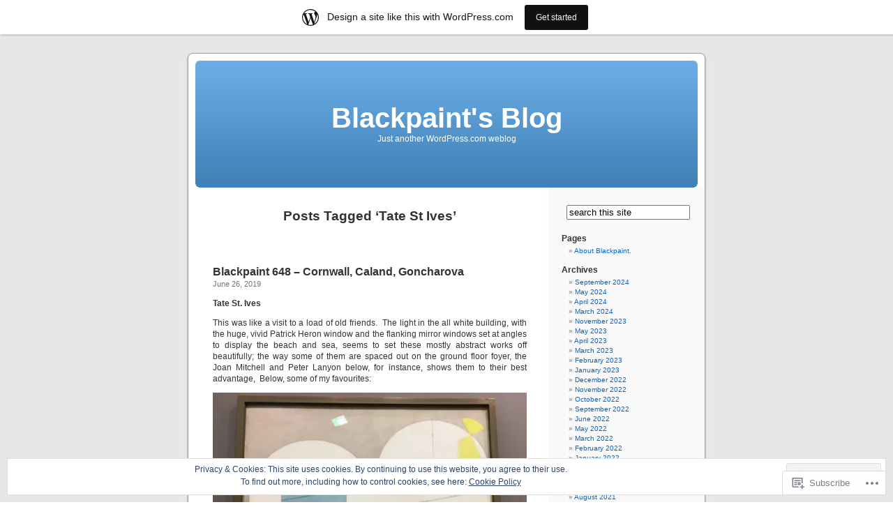

--- FILE ---
content_type: text/html; charset=UTF-8
request_url: https://blackpaint.wordpress.com/tag/tate-st-ives/
body_size: 38873
content:
<!DOCTYPE html PUBLIC "-//W3C//DTD XHTML 1.0 Transitional//EN" "http://www.w3.org/TR/xhtml1/DTD/xhtml1-transitional.dtd">
<html xmlns="http://www.w3.org/1999/xhtml" lang="en">

<head profile="http://gmpg.org/xfn/11">
<meta http-equiv="Content-Type" content="text/html; charset=UTF-8" />
<title>Tate St Ives | Blackpaint&#039;s Blog</title>
<link rel="pingback" href="https://blackpaint.wordpress.com/xmlrpc.php" />
<meta name='robots' content='max-image-preview:large' />
<link rel='dns-prefetch' href='//s0.wp.com' />
<link rel='dns-prefetch' href='//af.pubmine.com' />
<link rel="alternate" type="application/rss+xml" title="Blackpaint&#039;s Blog &raquo; Feed" href="https://blackpaint.wordpress.com/feed/" />
<link rel="alternate" type="application/rss+xml" title="Blackpaint&#039;s Blog &raquo; Comments Feed" href="https://blackpaint.wordpress.com/comments/feed/" />
<link rel="alternate" type="application/rss+xml" title="Blackpaint&#039;s Blog &raquo; Tate St Ives Tag Feed" href="https://blackpaint.wordpress.com/tag/tate-st-ives/feed/" />
	<script type="text/javascript">
		/* <![CDATA[ */
		function addLoadEvent(func) {
			var oldonload = window.onload;
			if (typeof window.onload != 'function') {
				window.onload = func;
			} else {
				window.onload = function () {
					oldonload();
					func();
				}
			}
		}
		/* ]]> */
	</script>
	<link crossorigin='anonymous' rel='stylesheet' id='all-css-0-1' href='/_static/??/wp-content/mu-plugins/widgets/eu-cookie-law/templates/style.css,/wp-content/blog-plugins/marketing-bar/css/marketing-bar.css?m=1761640963j&cssminify=yes' type='text/css' media='all' />
<style id='wp-emoji-styles-inline-css'>

	img.wp-smiley, img.emoji {
		display: inline !important;
		border: none !important;
		box-shadow: none !important;
		height: 1em !important;
		width: 1em !important;
		margin: 0 0.07em !important;
		vertical-align: -0.1em !important;
		background: none !important;
		padding: 0 !important;
	}
/*# sourceURL=wp-emoji-styles-inline-css */
</style>
<link crossorigin='anonymous' rel='stylesheet' id='all-css-2-1' href='/wp-content/plugins/gutenberg-core/v22.2.0/build/styles/block-library/style.css?m=1764855221i&cssminify=yes' type='text/css' media='all' />
<style id='wp-block-library-inline-css'>
.has-text-align-justify {
	text-align:justify;
}
.has-text-align-justify{text-align:justify;}

/*# sourceURL=wp-block-library-inline-css */
</style><style id='global-styles-inline-css'>
:root{--wp--preset--aspect-ratio--square: 1;--wp--preset--aspect-ratio--4-3: 4/3;--wp--preset--aspect-ratio--3-4: 3/4;--wp--preset--aspect-ratio--3-2: 3/2;--wp--preset--aspect-ratio--2-3: 2/3;--wp--preset--aspect-ratio--16-9: 16/9;--wp--preset--aspect-ratio--9-16: 9/16;--wp--preset--color--black: #000000;--wp--preset--color--cyan-bluish-gray: #abb8c3;--wp--preset--color--white: #ffffff;--wp--preset--color--pale-pink: #f78da7;--wp--preset--color--vivid-red: #cf2e2e;--wp--preset--color--luminous-vivid-orange: #ff6900;--wp--preset--color--luminous-vivid-amber: #fcb900;--wp--preset--color--light-green-cyan: #7bdcb5;--wp--preset--color--vivid-green-cyan: #00d084;--wp--preset--color--pale-cyan-blue: #8ed1fc;--wp--preset--color--vivid-cyan-blue: #0693e3;--wp--preset--color--vivid-purple: #9b51e0;--wp--preset--gradient--vivid-cyan-blue-to-vivid-purple: linear-gradient(135deg,rgb(6,147,227) 0%,rgb(155,81,224) 100%);--wp--preset--gradient--light-green-cyan-to-vivid-green-cyan: linear-gradient(135deg,rgb(122,220,180) 0%,rgb(0,208,130) 100%);--wp--preset--gradient--luminous-vivid-amber-to-luminous-vivid-orange: linear-gradient(135deg,rgb(252,185,0) 0%,rgb(255,105,0) 100%);--wp--preset--gradient--luminous-vivid-orange-to-vivid-red: linear-gradient(135deg,rgb(255,105,0) 0%,rgb(207,46,46) 100%);--wp--preset--gradient--very-light-gray-to-cyan-bluish-gray: linear-gradient(135deg,rgb(238,238,238) 0%,rgb(169,184,195) 100%);--wp--preset--gradient--cool-to-warm-spectrum: linear-gradient(135deg,rgb(74,234,220) 0%,rgb(151,120,209) 20%,rgb(207,42,186) 40%,rgb(238,44,130) 60%,rgb(251,105,98) 80%,rgb(254,248,76) 100%);--wp--preset--gradient--blush-light-purple: linear-gradient(135deg,rgb(255,206,236) 0%,rgb(152,150,240) 100%);--wp--preset--gradient--blush-bordeaux: linear-gradient(135deg,rgb(254,205,165) 0%,rgb(254,45,45) 50%,rgb(107,0,62) 100%);--wp--preset--gradient--luminous-dusk: linear-gradient(135deg,rgb(255,203,112) 0%,rgb(199,81,192) 50%,rgb(65,88,208) 100%);--wp--preset--gradient--pale-ocean: linear-gradient(135deg,rgb(255,245,203) 0%,rgb(182,227,212) 50%,rgb(51,167,181) 100%);--wp--preset--gradient--electric-grass: linear-gradient(135deg,rgb(202,248,128) 0%,rgb(113,206,126) 100%);--wp--preset--gradient--midnight: linear-gradient(135deg,rgb(2,3,129) 0%,rgb(40,116,252) 100%);--wp--preset--font-size--small: 13px;--wp--preset--font-size--medium: 20px;--wp--preset--font-size--large: 36px;--wp--preset--font-size--x-large: 42px;--wp--preset--font-family--albert-sans: 'Albert Sans', sans-serif;--wp--preset--font-family--alegreya: Alegreya, serif;--wp--preset--font-family--arvo: Arvo, serif;--wp--preset--font-family--bodoni-moda: 'Bodoni Moda', serif;--wp--preset--font-family--bricolage-grotesque: 'Bricolage Grotesque', sans-serif;--wp--preset--font-family--cabin: Cabin, sans-serif;--wp--preset--font-family--chivo: Chivo, sans-serif;--wp--preset--font-family--commissioner: Commissioner, sans-serif;--wp--preset--font-family--cormorant: Cormorant, serif;--wp--preset--font-family--courier-prime: 'Courier Prime', monospace;--wp--preset--font-family--crimson-pro: 'Crimson Pro', serif;--wp--preset--font-family--dm-mono: 'DM Mono', monospace;--wp--preset--font-family--dm-sans: 'DM Sans', sans-serif;--wp--preset--font-family--dm-serif-display: 'DM Serif Display', serif;--wp--preset--font-family--domine: Domine, serif;--wp--preset--font-family--eb-garamond: 'EB Garamond', serif;--wp--preset--font-family--epilogue: Epilogue, sans-serif;--wp--preset--font-family--fahkwang: Fahkwang, sans-serif;--wp--preset--font-family--figtree: Figtree, sans-serif;--wp--preset--font-family--fira-sans: 'Fira Sans', sans-serif;--wp--preset--font-family--fjalla-one: 'Fjalla One', sans-serif;--wp--preset--font-family--fraunces: Fraunces, serif;--wp--preset--font-family--gabarito: Gabarito, system-ui;--wp--preset--font-family--ibm-plex-mono: 'IBM Plex Mono', monospace;--wp--preset--font-family--ibm-plex-sans: 'IBM Plex Sans', sans-serif;--wp--preset--font-family--ibarra-real-nova: 'Ibarra Real Nova', serif;--wp--preset--font-family--instrument-serif: 'Instrument Serif', serif;--wp--preset--font-family--inter: Inter, sans-serif;--wp--preset--font-family--josefin-sans: 'Josefin Sans', sans-serif;--wp--preset--font-family--jost: Jost, sans-serif;--wp--preset--font-family--libre-baskerville: 'Libre Baskerville', serif;--wp--preset--font-family--libre-franklin: 'Libre Franklin', sans-serif;--wp--preset--font-family--literata: Literata, serif;--wp--preset--font-family--lora: Lora, serif;--wp--preset--font-family--merriweather: Merriweather, serif;--wp--preset--font-family--montserrat: Montserrat, sans-serif;--wp--preset--font-family--newsreader: Newsreader, serif;--wp--preset--font-family--noto-sans-mono: 'Noto Sans Mono', sans-serif;--wp--preset--font-family--nunito: Nunito, sans-serif;--wp--preset--font-family--open-sans: 'Open Sans', sans-serif;--wp--preset--font-family--overpass: Overpass, sans-serif;--wp--preset--font-family--pt-serif: 'PT Serif', serif;--wp--preset--font-family--petrona: Petrona, serif;--wp--preset--font-family--piazzolla: Piazzolla, serif;--wp--preset--font-family--playfair-display: 'Playfair Display', serif;--wp--preset--font-family--plus-jakarta-sans: 'Plus Jakarta Sans', sans-serif;--wp--preset--font-family--poppins: Poppins, sans-serif;--wp--preset--font-family--raleway: Raleway, sans-serif;--wp--preset--font-family--roboto: Roboto, sans-serif;--wp--preset--font-family--roboto-slab: 'Roboto Slab', serif;--wp--preset--font-family--rubik: Rubik, sans-serif;--wp--preset--font-family--rufina: Rufina, serif;--wp--preset--font-family--sora: Sora, sans-serif;--wp--preset--font-family--source-sans-3: 'Source Sans 3', sans-serif;--wp--preset--font-family--source-serif-4: 'Source Serif 4', serif;--wp--preset--font-family--space-mono: 'Space Mono', monospace;--wp--preset--font-family--syne: Syne, sans-serif;--wp--preset--font-family--texturina: Texturina, serif;--wp--preset--font-family--urbanist: Urbanist, sans-serif;--wp--preset--font-family--work-sans: 'Work Sans', sans-serif;--wp--preset--spacing--20: 0.44rem;--wp--preset--spacing--30: 0.67rem;--wp--preset--spacing--40: 1rem;--wp--preset--spacing--50: 1.5rem;--wp--preset--spacing--60: 2.25rem;--wp--preset--spacing--70: 3.38rem;--wp--preset--spacing--80: 5.06rem;--wp--preset--shadow--natural: 6px 6px 9px rgba(0, 0, 0, 0.2);--wp--preset--shadow--deep: 12px 12px 50px rgba(0, 0, 0, 0.4);--wp--preset--shadow--sharp: 6px 6px 0px rgba(0, 0, 0, 0.2);--wp--preset--shadow--outlined: 6px 6px 0px -3px rgb(255, 255, 255), 6px 6px rgb(0, 0, 0);--wp--preset--shadow--crisp: 6px 6px 0px rgb(0, 0, 0);}:where(.is-layout-flex){gap: 0.5em;}:where(.is-layout-grid){gap: 0.5em;}body .is-layout-flex{display: flex;}.is-layout-flex{flex-wrap: wrap;align-items: center;}.is-layout-flex > :is(*, div){margin: 0;}body .is-layout-grid{display: grid;}.is-layout-grid > :is(*, div){margin: 0;}:where(.wp-block-columns.is-layout-flex){gap: 2em;}:where(.wp-block-columns.is-layout-grid){gap: 2em;}:where(.wp-block-post-template.is-layout-flex){gap: 1.25em;}:where(.wp-block-post-template.is-layout-grid){gap: 1.25em;}.has-black-color{color: var(--wp--preset--color--black) !important;}.has-cyan-bluish-gray-color{color: var(--wp--preset--color--cyan-bluish-gray) !important;}.has-white-color{color: var(--wp--preset--color--white) !important;}.has-pale-pink-color{color: var(--wp--preset--color--pale-pink) !important;}.has-vivid-red-color{color: var(--wp--preset--color--vivid-red) !important;}.has-luminous-vivid-orange-color{color: var(--wp--preset--color--luminous-vivid-orange) !important;}.has-luminous-vivid-amber-color{color: var(--wp--preset--color--luminous-vivid-amber) !important;}.has-light-green-cyan-color{color: var(--wp--preset--color--light-green-cyan) !important;}.has-vivid-green-cyan-color{color: var(--wp--preset--color--vivid-green-cyan) !important;}.has-pale-cyan-blue-color{color: var(--wp--preset--color--pale-cyan-blue) !important;}.has-vivid-cyan-blue-color{color: var(--wp--preset--color--vivid-cyan-blue) !important;}.has-vivid-purple-color{color: var(--wp--preset--color--vivid-purple) !important;}.has-black-background-color{background-color: var(--wp--preset--color--black) !important;}.has-cyan-bluish-gray-background-color{background-color: var(--wp--preset--color--cyan-bluish-gray) !important;}.has-white-background-color{background-color: var(--wp--preset--color--white) !important;}.has-pale-pink-background-color{background-color: var(--wp--preset--color--pale-pink) !important;}.has-vivid-red-background-color{background-color: var(--wp--preset--color--vivid-red) !important;}.has-luminous-vivid-orange-background-color{background-color: var(--wp--preset--color--luminous-vivid-orange) !important;}.has-luminous-vivid-amber-background-color{background-color: var(--wp--preset--color--luminous-vivid-amber) !important;}.has-light-green-cyan-background-color{background-color: var(--wp--preset--color--light-green-cyan) !important;}.has-vivid-green-cyan-background-color{background-color: var(--wp--preset--color--vivid-green-cyan) !important;}.has-pale-cyan-blue-background-color{background-color: var(--wp--preset--color--pale-cyan-blue) !important;}.has-vivid-cyan-blue-background-color{background-color: var(--wp--preset--color--vivid-cyan-blue) !important;}.has-vivid-purple-background-color{background-color: var(--wp--preset--color--vivid-purple) !important;}.has-black-border-color{border-color: var(--wp--preset--color--black) !important;}.has-cyan-bluish-gray-border-color{border-color: var(--wp--preset--color--cyan-bluish-gray) !important;}.has-white-border-color{border-color: var(--wp--preset--color--white) !important;}.has-pale-pink-border-color{border-color: var(--wp--preset--color--pale-pink) !important;}.has-vivid-red-border-color{border-color: var(--wp--preset--color--vivid-red) !important;}.has-luminous-vivid-orange-border-color{border-color: var(--wp--preset--color--luminous-vivid-orange) !important;}.has-luminous-vivid-amber-border-color{border-color: var(--wp--preset--color--luminous-vivid-amber) !important;}.has-light-green-cyan-border-color{border-color: var(--wp--preset--color--light-green-cyan) !important;}.has-vivid-green-cyan-border-color{border-color: var(--wp--preset--color--vivid-green-cyan) !important;}.has-pale-cyan-blue-border-color{border-color: var(--wp--preset--color--pale-cyan-blue) !important;}.has-vivid-cyan-blue-border-color{border-color: var(--wp--preset--color--vivid-cyan-blue) !important;}.has-vivid-purple-border-color{border-color: var(--wp--preset--color--vivid-purple) !important;}.has-vivid-cyan-blue-to-vivid-purple-gradient-background{background: var(--wp--preset--gradient--vivid-cyan-blue-to-vivid-purple) !important;}.has-light-green-cyan-to-vivid-green-cyan-gradient-background{background: var(--wp--preset--gradient--light-green-cyan-to-vivid-green-cyan) !important;}.has-luminous-vivid-amber-to-luminous-vivid-orange-gradient-background{background: var(--wp--preset--gradient--luminous-vivid-amber-to-luminous-vivid-orange) !important;}.has-luminous-vivid-orange-to-vivid-red-gradient-background{background: var(--wp--preset--gradient--luminous-vivid-orange-to-vivid-red) !important;}.has-very-light-gray-to-cyan-bluish-gray-gradient-background{background: var(--wp--preset--gradient--very-light-gray-to-cyan-bluish-gray) !important;}.has-cool-to-warm-spectrum-gradient-background{background: var(--wp--preset--gradient--cool-to-warm-spectrum) !important;}.has-blush-light-purple-gradient-background{background: var(--wp--preset--gradient--blush-light-purple) !important;}.has-blush-bordeaux-gradient-background{background: var(--wp--preset--gradient--blush-bordeaux) !important;}.has-luminous-dusk-gradient-background{background: var(--wp--preset--gradient--luminous-dusk) !important;}.has-pale-ocean-gradient-background{background: var(--wp--preset--gradient--pale-ocean) !important;}.has-electric-grass-gradient-background{background: var(--wp--preset--gradient--electric-grass) !important;}.has-midnight-gradient-background{background: var(--wp--preset--gradient--midnight) !important;}.has-small-font-size{font-size: var(--wp--preset--font-size--small) !important;}.has-medium-font-size{font-size: var(--wp--preset--font-size--medium) !important;}.has-large-font-size{font-size: var(--wp--preset--font-size--large) !important;}.has-x-large-font-size{font-size: var(--wp--preset--font-size--x-large) !important;}.has-albert-sans-font-family{font-family: var(--wp--preset--font-family--albert-sans) !important;}.has-alegreya-font-family{font-family: var(--wp--preset--font-family--alegreya) !important;}.has-arvo-font-family{font-family: var(--wp--preset--font-family--arvo) !important;}.has-bodoni-moda-font-family{font-family: var(--wp--preset--font-family--bodoni-moda) !important;}.has-bricolage-grotesque-font-family{font-family: var(--wp--preset--font-family--bricolage-grotesque) !important;}.has-cabin-font-family{font-family: var(--wp--preset--font-family--cabin) !important;}.has-chivo-font-family{font-family: var(--wp--preset--font-family--chivo) !important;}.has-commissioner-font-family{font-family: var(--wp--preset--font-family--commissioner) !important;}.has-cormorant-font-family{font-family: var(--wp--preset--font-family--cormorant) !important;}.has-courier-prime-font-family{font-family: var(--wp--preset--font-family--courier-prime) !important;}.has-crimson-pro-font-family{font-family: var(--wp--preset--font-family--crimson-pro) !important;}.has-dm-mono-font-family{font-family: var(--wp--preset--font-family--dm-mono) !important;}.has-dm-sans-font-family{font-family: var(--wp--preset--font-family--dm-sans) !important;}.has-dm-serif-display-font-family{font-family: var(--wp--preset--font-family--dm-serif-display) !important;}.has-domine-font-family{font-family: var(--wp--preset--font-family--domine) !important;}.has-eb-garamond-font-family{font-family: var(--wp--preset--font-family--eb-garamond) !important;}.has-epilogue-font-family{font-family: var(--wp--preset--font-family--epilogue) !important;}.has-fahkwang-font-family{font-family: var(--wp--preset--font-family--fahkwang) !important;}.has-figtree-font-family{font-family: var(--wp--preset--font-family--figtree) !important;}.has-fira-sans-font-family{font-family: var(--wp--preset--font-family--fira-sans) !important;}.has-fjalla-one-font-family{font-family: var(--wp--preset--font-family--fjalla-one) !important;}.has-fraunces-font-family{font-family: var(--wp--preset--font-family--fraunces) !important;}.has-gabarito-font-family{font-family: var(--wp--preset--font-family--gabarito) !important;}.has-ibm-plex-mono-font-family{font-family: var(--wp--preset--font-family--ibm-plex-mono) !important;}.has-ibm-plex-sans-font-family{font-family: var(--wp--preset--font-family--ibm-plex-sans) !important;}.has-ibarra-real-nova-font-family{font-family: var(--wp--preset--font-family--ibarra-real-nova) !important;}.has-instrument-serif-font-family{font-family: var(--wp--preset--font-family--instrument-serif) !important;}.has-inter-font-family{font-family: var(--wp--preset--font-family--inter) !important;}.has-josefin-sans-font-family{font-family: var(--wp--preset--font-family--josefin-sans) !important;}.has-jost-font-family{font-family: var(--wp--preset--font-family--jost) !important;}.has-libre-baskerville-font-family{font-family: var(--wp--preset--font-family--libre-baskerville) !important;}.has-libre-franklin-font-family{font-family: var(--wp--preset--font-family--libre-franklin) !important;}.has-literata-font-family{font-family: var(--wp--preset--font-family--literata) !important;}.has-lora-font-family{font-family: var(--wp--preset--font-family--lora) !important;}.has-merriweather-font-family{font-family: var(--wp--preset--font-family--merriweather) !important;}.has-montserrat-font-family{font-family: var(--wp--preset--font-family--montserrat) !important;}.has-newsreader-font-family{font-family: var(--wp--preset--font-family--newsreader) !important;}.has-noto-sans-mono-font-family{font-family: var(--wp--preset--font-family--noto-sans-mono) !important;}.has-nunito-font-family{font-family: var(--wp--preset--font-family--nunito) !important;}.has-open-sans-font-family{font-family: var(--wp--preset--font-family--open-sans) !important;}.has-overpass-font-family{font-family: var(--wp--preset--font-family--overpass) !important;}.has-pt-serif-font-family{font-family: var(--wp--preset--font-family--pt-serif) !important;}.has-petrona-font-family{font-family: var(--wp--preset--font-family--petrona) !important;}.has-piazzolla-font-family{font-family: var(--wp--preset--font-family--piazzolla) !important;}.has-playfair-display-font-family{font-family: var(--wp--preset--font-family--playfair-display) !important;}.has-plus-jakarta-sans-font-family{font-family: var(--wp--preset--font-family--plus-jakarta-sans) !important;}.has-poppins-font-family{font-family: var(--wp--preset--font-family--poppins) !important;}.has-raleway-font-family{font-family: var(--wp--preset--font-family--raleway) !important;}.has-roboto-font-family{font-family: var(--wp--preset--font-family--roboto) !important;}.has-roboto-slab-font-family{font-family: var(--wp--preset--font-family--roboto-slab) !important;}.has-rubik-font-family{font-family: var(--wp--preset--font-family--rubik) !important;}.has-rufina-font-family{font-family: var(--wp--preset--font-family--rufina) !important;}.has-sora-font-family{font-family: var(--wp--preset--font-family--sora) !important;}.has-source-sans-3-font-family{font-family: var(--wp--preset--font-family--source-sans-3) !important;}.has-source-serif-4-font-family{font-family: var(--wp--preset--font-family--source-serif-4) !important;}.has-space-mono-font-family{font-family: var(--wp--preset--font-family--space-mono) !important;}.has-syne-font-family{font-family: var(--wp--preset--font-family--syne) !important;}.has-texturina-font-family{font-family: var(--wp--preset--font-family--texturina) !important;}.has-urbanist-font-family{font-family: var(--wp--preset--font-family--urbanist) !important;}.has-work-sans-font-family{font-family: var(--wp--preset--font-family--work-sans) !important;}
/*# sourceURL=global-styles-inline-css */
</style>

<style id='classic-theme-styles-inline-css'>
/*! This file is auto-generated */
.wp-block-button__link{color:#fff;background-color:#32373c;border-radius:9999px;box-shadow:none;text-decoration:none;padding:calc(.667em + 2px) calc(1.333em + 2px);font-size:1.125em}.wp-block-file__button{background:#32373c;color:#fff;text-decoration:none}
/*# sourceURL=/wp-includes/css/classic-themes.min.css */
</style>
<link crossorigin='anonymous' rel='stylesheet' id='all-css-4-1' href='/_static/??-eJx9jtsKwjAQRH/IzZK2eHkQv6VJF43Ntks2afHvjQhVEHyZh+GcYXAV8POUacoosVzDpOhnF2c/KjbGHo0FDSyRINFiOhyC5o0AzY9Ixqvu8GuIC3y2EtWepc8vgmkIPUXiiv3TVqkOOCeJVKEmh8KQb1XUH+9doxSHY3Ep+BG3Xxc+20Nn96e2bZv7EwPwVzo=&cssminify=yes' type='text/css' media='all' />
<link crossorigin='anonymous' rel='stylesheet' id='all-css-6-1' href='/_static/??-eJzTLy/QTc7PK0nNK9HPLdUtyClNz8wr1i9KTcrJTwcy0/WTi5G5ekCujj52Temp+bo5+cmJJZn5eSgc3bScxMwikFb7XFtDE1NLExMLc0OTLACohS2q&cssminify=yes' type='text/css' media='all' />
<link crossorigin='anonymous' rel='stylesheet' id='print-css-7-1' href='/wp-content/mu-plugins/global-print/global-print.css?m=1465851035i&cssminify=yes' type='text/css' media='print' />
<style id='jetpack-global-styles-frontend-style-inline-css'>
:root { --font-headings: unset; --font-base: unset; --font-headings-default: -apple-system,BlinkMacSystemFont,"Segoe UI",Roboto,Oxygen-Sans,Ubuntu,Cantarell,"Helvetica Neue",sans-serif; --font-base-default: -apple-system,BlinkMacSystemFont,"Segoe UI",Roboto,Oxygen-Sans,Ubuntu,Cantarell,"Helvetica Neue",sans-serif;}
/*# sourceURL=jetpack-global-styles-frontend-style-inline-css */
</style>
<link crossorigin='anonymous' rel='stylesheet' id='all-css-10-1' href='/wp-content/themes/h4/global.css?m=1420737423i&cssminify=yes' type='text/css' media='all' />
<script type="text/javascript" id="wpcom-actionbar-placeholder-js-extra">
/* <![CDATA[ */
var actionbardata = {"siteID":"10738719","postID":"0","siteURL":"https://blackpaint.wordpress.com","xhrURL":"https://blackpaint.wordpress.com/wp-admin/admin-ajax.php","nonce":"790e1839d9","isLoggedIn":"","statusMessage":"","subsEmailDefault":"instantly","proxyScriptUrl":"https://s0.wp.com/wp-content/js/wpcom-proxy-request.js?m=1513050504i&amp;ver=20211021","i18n":{"followedText":"New posts from this site will now appear in your \u003Ca href=\"https://wordpress.com/reader\"\u003EReader\u003C/a\u003E","foldBar":"Collapse this bar","unfoldBar":"Expand this bar","shortLinkCopied":"Shortlink copied to clipboard."}};
//# sourceURL=wpcom-actionbar-placeholder-js-extra
/* ]]> */
</script>
<script type="text/javascript" id="jetpack-mu-wpcom-settings-js-before">
/* <![CDATA[ */
var JETPACK_MU_WPCOM_SETTINGS = {"assetsUrl":"https://s0.wp.com/wp-content/mu-plugins/jetpack-mu-wpcom-plugin/sun/jetpack_vendor/automattic/jetpack-mu-wpcom/src/build/"};
//# sourceURL=jetpack-mu-wpcom-settings-js-before
/* ]]> */
</script>
<script crossorigin='anonymous' type='text/javascript'  src='/_static/??/wp-content/js/rlt-proxy.js,/wp-content/blog-plugins/wordads-classes/js/cmp/v2/cmp-non-gdpr.js?m=1720530689j'></script>
<script type="text/javascript" id="rlt-proxy-js-after">
/* <![CDATA[ */
	rltInitialize( {"token":null,"iframeOrigins":["https:\/\/widgets.wp.com"]} );
//# sourceURL=rlt-proxy-js-after
/* ]]> */
</script>
<link rel="EditURI" type="application/rsd+xml" title="RSD" href="https://blackpaint.wordpress.com/xmlrpc.php?rsd" />
<meta name="generator" content="WordPress.com" />

<!-- Jetpack Open Graph Tags -->
<meta property="og:type" content="website" />
<meta property="og:title" content="Tate St Ives &#8211; Blackpaint&#039;s Blog" />
<meta property="og:url" content="https://blackpaint.wordpress.com/tag/tate-st-ives/" />
<meta property="og:site_name" content="Blackpaint&#039;s Blog" />
<meta property="og:image" content="https://s0.wp.com/i/blank.jpg?m=1383295312i" />
<meta property="og:image:width" content="200" />
<meta property="og:image:height" content="200" />
<meta property="og:image:alt" content="" />
<meta property="og:locale" content="en_US" />
<meta property="fb:app_id" content="249643311490" />

<!-- End Jetpack Open Graph Tags -->
<link rel="shortcut icon" type="image/x-icon" href="https://s0.wp.com/i/favicon.ico?m=1713425267i" sizes="16x16 24x24 32x32 48x48" />
<link rel="icon" type="image/x-icon" href="https://s0.wp.com/i/favicon.ico?m=1713425267i" sizes="16x16 24x24 32x32 48x48" />
<link rel="apple-touch-icon" href="https://s0.wp.com/i/webclip.png?m=1713868326i" />
<link rel='openid.server' href='https://blackpaint.wordpress.com/?openidserver=1' />
<link rel='openid.delegate' href='https://blackpaint.wordpress.com/' />
<link rel="search" type="application/opensearchdescription+xml" href="https://blackpaint.wordpress.com/osd.xml" title="Blackpaint&#039;s Blog" />
<link rel="search" type="application/opensearchdescription+xml" href="https://s1.wp.com/opensearch.xml" title="WordPress.com" />
<style type='text/css'><!--
body { background: url("https://s0.wp.com/wp-content/themes/pub/kubrick/images/kubrickbgcolor.gif?m=1273203575i"); }
#page { background: url("https://s0.wp.com/wp-content/themes/pub/kubrick/images/kubrickbg.gif?m=1273203575i") repeat-y top; border: none; }
#header { background: url("https://s0.wp.com/wp-content/themes/pub/kubrick/images/kubrickheader.gif?m=1273203575i") no-repeat bottom center; }
#footer { background: url("https://s0.wp.com/wp-content/themes/pub/kubrick/images/kubrickfooter.gif?m=1273203575i") no-repeat bottom; border: none;}
#header { margin: 0 !important; margin: 0 0 0 1px; padding: 1px; height: 198px; width: 758px; }
#headerimg { margin: 7px 9px 0; height: 192px; width: 740px; }
#headerimg h1 a, #headerimg h1 a:visited, #headerimg .description { color: ; }
#headerimg h1 a, #headerimg .description { display:  }

	--></style><meta name="description" content="Posts about Tate St Ives written by blackpaint" />
<script type="text/javascript">
/* <![CDATA[ */
var wa_client = {}; wa_client.cmd = []; wa_client.config = { 'blog_id': 10738719, 'blog_language': 'en', 'is_wordads': false, 'hosting_type': 0, 'afp_account_id': null, 'afp_host_id': 5038568878849053, 'theme': 'pub/kubrick', '_': { 'title': 'Advertisement', 'privacy_settings': 'Privacy Settings' }, 'formats': [ 'belowpost', 'bottom_sticky', 'sidebar_sticky_right', 'sidebar', 'gutenberg_rectangle', 'gutenberg_leaderboard', 'gutenberg_mobile_leaderboard', 'gutenberg_skyscraper' ] };
/* ]]> */
</script>
		<script type="text/javascript">

			window.doNotSellCallback = function() {

				var linkElements = [
					'a[href="https://wordpress.com/?ref=footer_blog"]',
					'a[href="https://wordpress.com/?ref=footer_website"]',
					'a[href="https://wordpress.com/?ref=vertical_footer"]',
					'a[href^="https://wordpress.com/?ref=footer_segment_"]',
				].join(',');

				var dnsLink = document.createElement( 'a' );
				dnsLink.href = 'https://wordpress.com/advertising-program-optout/';
				dnsLink.classList.add( 'do-not-sell-link' );
				dnsLink.rel = 'nofollow';
				dnsLink.style.marginLeft = '0.5em';
				dnsLink.textContent = 'Do Not Sell or Share My Personal Information';

				var creditLinks = document.querySelectorAll( linkElements );

				if ( 0 === creditLinks.length ) {
					return false;
				}

				Array.prototype.forEach.call( creditLinks, function( el ) {
					el.insertAdjacentElement( 'afterend', dnsLink );
				});

				return true;
			};

		</script>
		<script type="text/javascript">
	window.google_analytics_uacct = "UA-52447-2";
</script>

<script type="text/javascript">
	var _gaq = _gaq || [];
	_gaq.push(['_setAccount', 'UA-52447-2']);
	_gaq.push(['_gat._anonymizeIp']);
	_gaq.push(['_setDomainName', 'wordpress.com']);
	_gaq.push(['_initData']);
	_gaq.push(['_trackPageview']);

	(function() {
		var ga = document.createElement('script'); ga.type = 'text/javascript'; ga.async = true;
		ga.src = ('https:' == document.location.protocol ? 'https://ssl' : 'http://www') + '.google-analytics.com/ga.js';
		(document.getElementsByTagName('head')[0] || document.getElementsByTagName('body')[0]).appendChild(ga);
	})();
</script>
<link crossorigin='anonymous' rel='stylesheet' id='all-css-2-3' href='/_static/??-eJyNjM0KgzAQBl9I/ag/lR6KjyK6LhJNNsHN4uuXQuvZ4wzD4EwlRcksGcHK5G11otg4p4n2H0NNMDohzD7SrtDTJT4qUi1wexDiYp4VNB3RlP3V/MX3N4T3o++aun892277AK5vOq4=&cssminify=yes' type='text/css' media='all' />
</head>
<body class="archive tag tag-tate-st-ives tag-1279562 wp-theme-pubkubrick customizer-styles-applied jetpack-reblog-enabled has-marketing-bar has-marketing-bar-theme-kubrick">
<div id="page">

<div id="header">
	<div id="headerimg" onclick=" location.href='https://blackpaint.wordpress.com';" style="cursor: pointer;">
		<h1><a href="https://blackpaint.wordpress.com/">Blackpaint&#039;s Blog</a></h1>
		<div class="description">Just another WordPress.com weblog</div>
	</div>
</div>
<hr />

	<div id="content" class="narrowcolumn">

		
 	   	  		<h2 class="pagetitle">Posts Tagged &#8216;Tate St Ives&#8217;</h2>
 	  

		<div class="navigation">
			<div class="alignleft"></div>
			<div class="alignright"></div>
		</div>

				<div class="post-7826 post type-post status-publish format-standard hentry category-literature category-painting-traditional-modern-and-abstract-conceptual-art category-television category-world-cinema tag-alan-davie tag-ben-and-winifred-nicholson tag-brian-wynter tag-christopher-isherwood tag-joan-mitchell tag-karel-appel tag-patrick-heron tag-peter-lanyon tag-stevie-smith tag-tate-modern tag-tate-st-ives tag-wilhelmina-barns-graham">
				<h3 id="post-7826"><a href="https://blackpaint.wordpress.com/2019/06/26/blackpaint-648-cornwall-caland-goncharova/" rel="bookmark">Blackpaint 648 &#8211; Cornwall, Caland,&nbsp;Goncharova</a></h3>
				<small>June 26, 2019</small>

				<div class="entry">
					<p><strong>Tate St. Ives</strong></p>
<p>This was like a visit to a load of old friends.  The light in the all white building, with the huge, vivid Patrick Heron window and the flanking mirror windows set at angles to display the beach and sea, seems to set these mostly abstract works off beautifully; the way some of them are spaced out on the ground floor foyer, the Joan Mitchell and Peter Lanyon below, for instance, shows them to their best advantage,  Below, some of my favourites:</p>
<p><a href="https://blackpaint.wordpress.com/2019/06/26/blackpaint-648-cornwall-caland-goncharova/stives1nic/" rel="attachment wp-att-7827"><img data-attachment-id="7827" data-permalink="https://blackpaint.wordpress.com/2019/06/26/blackpaint-648-cornwall-caland-goncharova/stives1nic/" data-orig-file="https://blackpaint.wordpress.com/wp-content/uploads/2019/06/stives1nic.jpg" data-orig-size="1696,1077" data-comments-opened="1" data-image-meta="{&quot;aperture&quot;:&quot;2.2&quot;,&quot;credit&quot;:&quot;&quot;,&quot;camera&quot;:&quot;iPhone 6s&quot;,&quot;caption&quot;:&quot;&quot;,&quot;created_timestamp&quot;:&quot;1560769798&quot;,&quot;copyright&quot;:&quot;&quot;,&quot;focal_length&quot;:&quot;4.15&quot;,&quot;iso&quot;:&quot;125&quot;,&quot;shutter_speed&quot;:&quot;0.03030303030303&quot;,&quot;title&quot;:&quot;&quot;,&quot;orientation&quot;:&quot;1&quot;}" data-image-title="stives1nic" data-image-description="" data-image-caption="" data-medium-file="https://blackpaint.wordpress.com/wp-content/uploads/2019/06/stives1nic.jpg?w=300" data-large-file="https://blackpaint.wordpress.com/wp-content/uploads/2019/06/stives1nic.jpg?w=450" class="alignnone size-full wp-image-7827" src="https://blackpaint.wordpress.com/wp-content/uploads/2019/06/stives1nic.jpg?w=450&#038;h=286" alt="" width="450" height="286" srcset="https://blackpaint.wordpress.com/wp-content/uploads/2019/06/stives1nic.jpg?w=450&amp;h=286 450w, https://blackpaint.wordpress.com/wp-content/uploads/2019/06/stives1nic.jpg?w=900&amp;h=572 900w, https://blackpaint.wordpress.com/wp-content/uploads/2019/06/stives1nic.jpg?w=150&amp;h=95 150w, https://blackpaint.wordpress.com/wp-content/uploads/2019/06/stives1nic.jpg?w=300&amp;h=191 300w, https://blackpaint.wordpress.com/wp-content/uploads/2019/06/stives1nic.jpg?w=768&amp;h=488 768w" sizes="(max-width: 450px) 100vw, 450px" /></a></p>
<p><strong>Winifred Nicholson, </strong>not Ben, as might be expected</p>
<p>&nbsp;</p>
<p><a href="https://blackpaint.wordpress.com/2019/06/26/blackpaint-648-cornwall-caland-goncharova/stives2nic/" rel="attachment wp-att-7828"><img data-attachment-id="7828" data-permalink="https://blackpaint.wordpress.com/2019/06/26/blackpaint-648-cornwall-caland-goncharova/stives2nic/" data-orig-file="https://blackpaint.wordpress.com/wp-content/uploads/2019/06/stives2nic.jpg" data-orig-size="1851,1097" data-comments-opened="1" data-image-meta="{&quot;aperture&quot;:&quot;2.2&quot;,&quot;credit&quot;:&quot;&quot;,&quot;camera&quot;:&quot;iPhone 6s&quot;,&quot;caption&quot;:&quot;&quot;,&quot;created_timestamp&quot;:&quot;1560769827&quot;,&quot;copyright&quot;:&quot;&quot;,&quot;focal_length&quot;:&quot;4.15&quot;,&quot;iso&quot;:&quot;200&quot;,&quot;shutter_speed&quot;:&quot;0.05&quot;,&quot;title&quot;:&quot;&quot;,&quot;orientation&quot;:&quot;1&quot;}" data-image-title="stives2nic" data-image-description="" data-image-caption="" data-medium-file="https://blackpaint.wordpress.com/wp-content/uploads/2019/06/stives2nic.jpg?w=300" data-large-file="https://blackpaint.wordpress.com/wp-content/uploads/2019/06/stives2nic.jpg?w=450" class="alignnone size-full wp-image-7828" src="https://blackpaint.wordpress.com/wp-content/uploads/2019/06/stives2nic.jpg?w=450&#038;h=267" alt="" width="450" height="267" srcset="https://blackpaint.wordpress.com/wp-content/uploads/2019/06/stives2nic.jpg?w=450&amp;h=267 450w, https://blackpaint.wordpress.com/wp-content/uploads/2019/06/stives2nic.jpg?w=900&amp;h=533 900w, https://blackpaint.wordpress.com/wp-content/uploads/2019/06/stives2nic.jpg?w=150&amp;h=89 150w, https://blackpaint.wordpress.com/wp-content/uploads/2019/06/stives2nic.jpg?w=300&amp;h=178 300w, https://blackpaint.wordpress.com/wp-content/uploads/2019/06/stives2nic.jpg?w=768&amp;h=455 768w" sizes="(max-width: 450px) 100vw, 450px" /></a></p>
<p>Another <strong>Winifred Nicholson</strong>, by way of contrast to the above.</p>
<p>&nbsp;</p>
<p><a href="https://blackpaint.wordpress.com/2019/06/26/blackpaint-648-cornwall-caland-goncharova/stives3wynter/" rel="attachment wp-att-7829"><img data-attachment-id="7829" data-permalink="https://blackpaint.wordpress.com/2019/06/26/blackpaint-648-cornwall-caland-goncharova/stives3wynter/" data-orig-file="https://blackpaint.wordpress.com/wp-content/uploads/2019/06/stives3wynter-e1561304851480.jpg" data-orig-size="1512,2016" data-comments-opened="1" data-image-meta="{&quot;aperture&quot;:&quot;2.2&quot;,&quot;credit&quot;:&quot;&quot;,&quot;camera&quot;:&quot;iPhone 6s&quot;,&quot;caption&quot;:&quot;&quot;,&quot;created_timestamp&quot;:&quot;1560769982&quot;,&quot;copyright&quot;:&quot;&quot;,&quot;focal_length&quot;:&quot;4.15&quot;,&quot;iso&quot;:&quot;125&quot;,&quot;shutter_speed&quot;:&quot;0.03030303030303&quot;,&quot;title&quot;:&quot;&quot;,&quot;orientation&quot;:&quot;1&quot;}" data-image-title="stives3wynter" data-image-description="" data-image-caption="" data-medium-file="https://blackpaint.wordpress.com/wp-content/uploads/2019/06/stives3wynter-e1561304851480.jpg?w=225" data-large-file="https://blackpaint.wordpress.com/wp-content/uploads/2019/06/stives3wynter-e1561304851480.jpg?w=450" class="alignnone size-full wp-image-7829" src="https://blackpaint.wordpress.com/wp-content/uploads/2019/06/stives3wynter-e1561304851480.jpg?w=450&#038;h=600" alt="" width="450" height="600" srcset="https://blackpaint.wordpress.com/wp-content/uploads/2019/06/stives3wynter-e1561304851480.jpg?w=450&amp;h=600 450w, https://blackpaint.wordpress.com/wp-content/uploads/2019/06/stives3wynter-e1561304851480.jpg?w=900&amp;h=1200 900w, https://blackpaint.wordpress.com/wp-content/uploads/2019/06/stives3wynter-e1561304851480.jpg?w=113&amp;h=150 113w, https://blackpaint.wordpress.com/wp-content/uploads/2019/06/stives3wynter-e1561304851480.jpg?w=225&amp;h=300 225w, https://blackpaint.wordpress.com/wp-content/uploads/2019/06/stives3wynter-e1561304851480.jpg?w=768&amp;h=1024 768w" sizes="(max-width: 450px) 100vw, 450px" /></a></p>
<p>Great view through archway; sculpture by<strong> Lanyon</strong>, painting <strong>Brian Wynter</strong> (don&#8217;t know who did the pots)</p>
<p>&nbsp;</p>
<p><a href="https://blackpaint.wordpress.com/2019/06/26/blackpaint-648-cornwall-caland-goncharova/stives4barns-2/" rel="attachment wp-att-7831"><img data-attachment-id="7831" data-permalink="https://blackpaint.wordpress.com/2019/06/26/blackpaint-648-cornwall-caland-goncharova/stives4barns-2/" data-orig-file="https://blackpaint.wordpress.com/wp-content/uploads/2019/06/stives4barns-1.jpg" data-orig-size="1299,1059" data-comments-opened="1" data-image-meta="{&quot;aperture&quot;:&quot;2.2&quot;,&quot;credit&quot;:&quot;&quot;,&quot;camera&quot;:&quot;iPhone 6s&quot;,&quot;caption&quot;:&quot;&quot;,&quot;created_timestamp&quot;:&quot;1560770345&quot;,&quot;copyright&quot;:&quot;&quot;,&quot;focal_length&quot;:&quot;4.15&quot;,&quot;iso&quot;:&quot;200&quot;,&quot;shutter_speed&quot;:&quot;0.058823529411765&quot;,&quot;title&quot;:&quot;&quot;,&quot;orientation&quot;:&quot;1&quot;}" data-image-title="stives4barns" data-image-description="" data-image-caption="" data-medium-file="https://blackpaint.wordpress.com/wp-content/uploads/2019/06/stives4barns-1.jpg?w=300" data-large-file="https://blackpaint.wordpress.com/wp-content/uploads/2019/06/stives4barns-1.jpg?w=450" loading="lazy" class="alignnone size-full wp-image-7831" src="https://blackpaint.wordpress.com/wp-content/uploads/2019/06/stives4barns-1.jpg?w=450&#038;h=367" alt="" width="450" height="367" srcset="https://blackpaint.wordpress.com/wp-content/uploads/2019/06/stives4barns-1.jpg?w=450&amp;h=367 450w, https://blackpaint.wordpress.com/wp-content/uploads/2019/06/stives4barns-1.jpg?w=900&amp;h=734 900w, https://blackpaint.wordpress.com/wp-content/uploads/2019/06/stives4barns-1.jpg?w=150&amp;h=122 150w, https://blackpaint.wordpress.com/wp-content/uploads/2019/06/stives4barns-1.jpg?w=300&amp;h=245 300w, https://blackpaint.wordpress.com/wp-content/uploads/2019/06/stives4barns-1.jpg?w=768&amp;h=626 768w" sizes="(max-width: 450px) 100vw, 450px" /></a></p>
<p><strong>Winifred Barns-Graham, &#8220;Red Form&#8221;</strong></p>
<p>&nbsp;</p>
<p><a href="https://blackpaint.wordpress.com/2019/06/26/blackpaint-648-cornwall-caland-goncharova/stives6appel/" rel="attachment wp-att-7833"><img data-attachment-id="7833" data-permalink="https://blackpaint.wordpress.com/2019/06/26/blackpaint-648-cornwall-caland-goncharova/stives6appel/" data-orig-file="https://blackpaint.wordpress.com/wp-content/uploads/2019/06/stives6appel-e1561305161265.jpg" data-orig-size="1559,1232" data-comments-opened="1" data-image-meta="{&quot;aperture&quot;:&quot;2.2&quot;,&quot;credit&quot;:&quot;&quot;,&quot;camera&quot;:&quot;iPhone 6s&quot;,&quot;caption&quot;:&quot;&quot;,&quot;created_timestamp&quot;:&quot;1560770828&quot;,&quot;copyright&quot;:&quot;&quot;,&quot;focal_length&quot;:&quot;4.15&quot;,&quot;iso&quot;:&quot;200&quot;,&quot;shutter_speed&quot;:&quot;0.04&quot;,&quot;title&quot;:&quot;&quot;,&quot;orientation&quot;:&quot;1&quot;}" data-image-title="stives6appel" data-image-description="" data-image-caption="" data-medium-file="https://blackpaint.wordpress.com/wp-content/uploads/2019/06/stives6appel-e1561305161265.jpg?w=300" data-large-file="https://blackpaint.wordpress.com/wp-content/uploads/2019/06/stives6appel-e1561305161265.jpg?w=450" loading="lazy" class="alignnone size-full wp-image-7833" src="https://blackpaint.wordpress.com/wp-content/uploads/2019/06/stives6appel-e1561305161265.jpg?w=450&#038;h=356" alt="" width="450" height="356" srcset="https://blackpaint.wordpress.com/wp-content/uploads/2019/06/stives6appel-e1561305161265.jpg?w=450&amp;h=356 450w, https://blackpaint.wordpress.com/wp-content/uploads/2019/06/stives6appel-e1561305161265.jpg?w=900&amp;h=711 900w, https://blackpaint.wordpress.com/wp-content/uploads/2019/06/stives6appel-e1561305161265.jpg?w=150&amp;h=119 150w, https://blackpaint.wordpress.com/wp-content/uploads/2019/06/stives6appel-e1561305161265.jpg?w=300&amp;h=237 300w, https://blackpaint.wordpress.com/wp-content/uploads/2019/06/stives6appel-e1561305161265.jpg?w=768&amp;h=607 768w" sizes="(max-width: 450px) 100vw, 450px" /></a></p>
<p><strong>Karel Appel</strong></p>
<p>&nbsp;</p>
<p><a href="https://blackpaint.wordpress.com/2019/06/26/blackpaint-648-cornwall-caland-goncharova/stives7appeldetail/" rel="attachment wp-att-7834"><img data-attachment-id="7834" data-permalink="https://blackpaint.wordpress.com/2019/06/26/blackpaint-648-cornwall-caland-goncharova/stives7appeldetail/" data-orig-file="https://blackpaint.wordpress.com/wp-content/uploads/2019/06/stives7appeldetail-e1561305300307.jpg" data-orig-size="1512,2016" data-comments-opened="1" data-image-meta="{&quot;aperture&quot;:&quot;2.2&quot;,&quot;credit&quot;:&quot;&quot;,&quot;camera&quot;:&quot;iPhone 6s&quot;,&quot;caption&quot;:&quot;&quot;,&quot;created_timestamp&quot;:&quot;1560770835&quot;,&quot;copyright&quot;:&quot;&quot;,&quot;focal_length&quot;:&quot;4.15&quot;,&quot;iso&quot;:&quot;200&quot;,&quot;shutter_speed&quot;:&quot;0.058823529411765&quot;,&quot;title&quot;:&quot;&quot;,&quot;orientation&quot;:&quot;1&quot;}" data-image-title="stives7appeldetail" data-image-description="" data-image-caption="" data-medium-file="https://blackpaint.wordpress.com/wp-content/uploads/2019/06/stives7appeldetail-e1561305300307.jpg?w=225" data-large-file="https://blackpaint.wordpress.com/wp-content/uploads/2019/06/stives7appeldetail-e1561305300307.jpg?w=450" loading="lazy" class="alignnone size-full wp-image-7834" src="https://blackpaint.wordpress.com/wp-content/uploads/2019/06/stives7appeldetail-e1561305300307.jpg?w=450&#038;h=600" alt="" width="450" height="600" srcset="https://blackpaint.wordpress.com/wp-content/uploads/2019/06/stives7appeldetail-e1561305300307.jpg?w=450&amp;h=600 450w, https://blackpaint.wordpress.com/wp-content/uploads/2019/06/stives7appeldetail-e1561305300307.jpg?w=900&amp;h=1200 900w, https://blackpaint.wordpress.com/wp-content/uploads/2019/06/stives7appeldetail-e1561305300307.jpg?w=113&amp;h=150 113w, https://blackpaint.wordpress.com/wp-content/uploads/2019/06/stives7appeldetail-e1561305300307.jpg?w=225&amp;h=300 225w, https://blackpaint.wordpress.com/wp-content/uploads/2019/06/stives7appeldetail-e1561305300307.jpg?w=768&amp;h=1024 768w" sizes="(max-width: 450px) 100vw, 450px" /></a></p>
<p><strong>Appel</strong> (detail) &#8211; you can get an idea of how thick the paint is laid on.</p>
<p>&nbsp;</p>
<p><a href="https://blackpaint.wordpress.com/2019/06/26/blackpaint-648-cornwall-caland-goncharova/stives8davie/" rel="attachment wp-att-7835"><img data-attachment-id="7835" data-permalink="https://blackpaint.wordpress.com/2019/06/26/blackpaint-648-cornwall-caland-goncharova/stives8davie/" data-orig-file="https://blackpaint.wordpress.com/wp-content/uploads/2019/06/stives8davie-e1561305399597.jpg" data-orig-size="724,880" data-comments-opened="1" data-image-meta="{&quot;aperture&quot;:&quot;2.2&quot;,&quot;credit&quot;:&quot;&quot;,&quot;camera&quot;:&quot;iPhone 6s&quot;,&quot;caption&quot;:&quot;&quot;,&quot;created_timestamp&quot;:&quot;1560770852&quot;,&quot;copyright&quot;:&quot;&quot;,&quot;focal_length&quot;:&quot;4.15&quot;,&quot;iso&quot;:&quot;200&quot;,&quot;shutter_speed&quot;:&quot;0.058823529411765&quot;,&quot;title&quot;:&quot;&quot;,&quot;orientation&quot;:&quot;1&quot;}" data-image-title="stives8davie" data-image-description="" data-image-caption="" data-medium-file="https://blackpaint.wordpress.com/wp-content/uploads/2019/06/stives8davie-e1561305399597.jpg?w=247" data-large-file="https://blackpaint.wordpress.com/wp-content/uploads/2019/06/stives8davie-e1561305399597.jpg?w=450" loading="lazy" class="alignnone size-full wp-image-7835" src="https://blackpaint.wordpress.com/wp-content/uploads/2019/06/stives8davie-e1561305399597.jpg?w=450&#038;h=547" alt="" width="450" height="547" srcset="https://blackpaint.wordpress.com/wp-content/uploads/2019/06/stives8davie-e1561305399597.jpg?w=450&amp;h=547 450w, https://blackpaint.wordpress.com/wp-content/uploads/2019/06/stives8davie-e1561305399597.jpg?w=123&amp;h=150 123w, https://blackpaint.wordpress.com/wp-content/uploads/2019/06/stives8davie-e1561305399597.jpg?w=247&amp;h=300 247w, https://blackpaint.wordpress.com/wp-content/uploads/2019/06/stives8davie-e1561305399597.jpg 724w" sizes="(max-width: 450px) 100vw, 450px" /></a></p>
<p><strong>Alan Davie, &#8220;Fish God&#8221;</strong> &#8211; love the bent shark penis&#8230;</p>
<p>&nbsp;</p>
<p><a href="https://blackpaint.wordpress.com/2019/06/26/blackpaint-648-cornwall-caland-goncharova/stives14mitch/" rel="attachment wp-att-7841"><img data-attachment-id="7841" data-permalink="https://blackpaint.wordpress.com/2019/06/26/blackpaint-648-cornwall-caland-goncharova/stives14mitch/" data-orig-file="https://blackpaint.wordpress.com/wp-content/uploads/2019/06/stives14mitch-e1561305887652.jpg" data-orig-size="1057,1824" data-comments-opened="1" data-image-meta="{&quot;aperture&quot;:&quot;2.2&quot;,&quot;credit&quot;:&quot;&quot;,&quot;camera&quot;:&quot;iPhone 6s&quot;,&quot;caption&quot;:&quot;&quot;,&quot;created_timestamp&quot;:&quot;1560773051&quot;,&quot;copyright&quot;:&quot;&quot;,&quot;focal_length&quot;:&quot;4.15&quot;,&quot;iso&quot;:&quot;125&quot;,&quot;shutter_speed&quot;:&quot;0.03030303030303&quot;,&quot;title&quot;:&quot;&quot;,&quot;orientation&quot;:&quot;1&quot;}" data-image-title="stives14mitch" data-image-description="" data-image-caption="" data-medium-file="https://blackpaint.wordpress.com/wp-content/uploads/2019/06/stives14mitch-e1561305887652.jpg?w=174" data-large-file="https://blackpaint.wordpress.com/wp-content/uploads/2019/06/stives14mitch-e1561305887652.jpg?w=450" loading="lazy" class="alignnone size-full wp-image-7841" src="https://blackpaint.wordpress.com/wp-content/uploads/2019/06/stives14mitch-e1561305887652.jpg?w=450&#038;h=777" alt="" width="450" height="777" srcset="https://blackpaint.wordpress.com/wp-content/uploads/2019/06/stives14mitch-e1561305887652.jpg?w=450&amp;h=777 450w, https://blackpaint.wordpress.com/wp-content/uploads/2019/06/stives14mitch-e1561305887652.jpg?w=900&amp;h=1553 900w, https://blackpaint.wordpress.com/wp-content/uploads/2019/06/stives14mitch-e1561305887652.jpg?w=87&amp;h=150 87w, https://blackpaint.wordpress.com/wp-content/uploads/2019/06/stives14mitch-e1561305887652.jpg?w=174&amp;h=300 174w, https://blackpaint.wordpress.com/wp-content/uploads/2019/06/stives14mitch-e1561305887652.jpg?w=768&amp;h=1325 768w, https://blackpaint.wordpress.com/wp-content/uploads/2019/06/stives14mitch-e1561305887652.jpg?w=593&amp;h=1024 593w" sizes="(max-width: 450px) 100vw, 450px" /></a></p>
<p><strong>Joan Mitchell</strong> &#8211; lovely brush sweeps, drips and colours, as always</p>
<p>&nbsp;</p>
<p><a href="https://blackpaint.wordpress.com/2019/06/26/blackpaint-648-cornwall-caland-goncharova/stives15lanyon/" rel="attachment wp-att-7842"><img data-attachment-id="7842" data-permalink="https://blackpaint.wordpress.com/2019/06/26/blackpaint-648-cornwall-caland-goncharova/stives15lanyon/" data-orig-file="https://blackpaint.wordpress.com/wp-content/uploads/2019/06/stives15lanyon-e1561305935242.jpg" data-orig-size="830,976" data-comments-opened="1" data-image-meta="{&quot;aperture&quot;:&quot;2.2&quot;,&quot;credit&quot;:&quot;&quot;,&quot;camera&quot;:&quot;iPhone 6s&quot;,&quot;caption&quot;:&quot;&quot;,&quot;created_timestamp&quot;:&quot;1560773083&quot;,&quot;copyright&quot;:&quot;&quot;,&quot;focal_length&quot;:&quot;4.15&quot;,&quot;iso&quot;:&quot;80&quot;,&quot;shutter_speed&quot;:&quot;0.03030303030303&quot;,&quot;title&quot;:&quot;&quot;,&quot;orientation&quot;:&quot;1&quot;}" data-image-title="stives15lanyon" data-image-description="" data-image-caption="" data-medium-file="https://blackpaint.wordpress.com/wp-content/uploads/2019/06/stives15lanyon-e1561305935242.jpg?w=255" data-large-file="https://blackpaint.wordpress.com/wp-content/uploads/2019/06/stives15lanyon-e1561305935242.jpg?w=450" loading="lazy" class="alignnone size-full wp-image-7842" src="https://blackpaint.wordpress.com/wp-content/uploads/2019/06/stives15lanyon-e1561305935242.jpg?w=450&#038;h=529" alt="" width="450" height="529" srcset="https://blackpaint.wordpress.com/wp-content/uploads/2019/06/stives15lanyon-e1561305935242.jpg?w=450&amp;h=529 450w, https://blackpaint.wordpress.com/wp-content/uploads/2019/06/stives15lanyon-e1561305935242.jpg?w=128&amp;h=150 128w, https://blackpaint.wordpress.com/wp-content/uploads/2019/06/stives15lanyon-e1561305935242.jpg?w=255&amp;h=300 255w, https://blackpaint.wordpress.com/wp-content/uploads/2019/06/stives15lanyon-e1561305935242.jpg?w=768&amp;h=903 768w, https://blackpaint.wordpress.com/wp-content/uploads/2019/06/stives15lanyon-e1561305935242.jpg 830w" sizes="(max-width: 450px) 100vw, 450px" /></a></p>
<p><strong>Peter Lanyon, &#8220;Thermals&#8221; &#8211;</strong> you&#8217;re in that churning ocean&#8230;</p>
<p>&nbsp;</p>
<p><strong>Huguette Caland, Tate St. Ives until 1st September</strong></p>
<p>Mostly work from the late 60s and 70s, Lebanese/American artist, specialising in stylised erotica; lips, breasts and bottoms, to be more exact, as can be seen from examples below.  Some of the drawings we saw at the Venice Biennale by her a couple of years ago were far more graphic than these, as I recall&#8230;  She was the daughter of the Lebanon&#8217;s first president, by the way, so probably no advantage there.</p>
<p><a href="https://blackpaint.wordpress.com/2019/06/26/blackpaint-648-cornwall-caland-goncharova/stives9calland/" rel="attachment wp-att-7836"><img data-attachment-id="7836" data-permalink="https://blackpaint.wordpress.com/2019/06/26/blackpaint-648-cornwall-caland-goncharova/stives9calland/" data-orig-file="https://blackpaint.wordpress.com/wp-content/uploads/2019/06/stives9calland-e1561305457210.jpg" data-orig-size="960,1184" data-comments-opened="1" data-image-meta="{&quot;aperture&quot;:&quot;2.2&quot;,&quot;credit&quot;:&quot;&quot;,&quot;camera&quot;:&quot;iPhone 6s&quot;,&quot;caption&quot;:&quot;&quot;,&quot;created_timestamp&quot;:&quot;1560771278&quot;,&quot;copyright&quot;:&quot;&quot;,&quot;focal_length&quot;:&quot;4.15&quot;,&quot;iso&quot;:&quot;160&quot;,&quot;shutter_speed&quot;:&quot;0.03030303030303&quot;,&quot;title&quot;:&quot;&quot;,&quot;orientation&quot;:&quot;1&quot;}" data-image-title="stives9calland" data-image-description="" data-image-caption="" data-medium-file="https://blackpaint.wordpress.com/wp-content/uploads/2019/06/stives9calland-e1561305457210.jpg?w=243" data-large-file="https://blackpaint.wordpress.com/wp-content/uploads/2019/06/stives9calland-e1561305457210.jpg?w=450" loading="lazy" class="alignnone size-full wp-image-7836" src="https://blackpaint.wordpress.com/wp-content/uploads/2019/06/stives9calland-e1561305457210.jpg?w=450&#038;h=555" alt="" width="450" height="555" srcset="https://blackpaint.wordpress.com/wp-content/uploads/2019/06/stives9calland-e1561305457210.jpg?w=450&amp;h=555 450w, https://blackpaint.wordpress.com/wp-content/uploads/2019/06/stives9calland-e1561305457210.jpg?w=900&amp;h=1110 900w, https://blackpaint.wordpress.com/wp-content/uploads/2019/06/stives9calland-e1561305457210.jpg?w=122&amp;h=150 122w, https://blackpaint.wordpress.com/wp-content/uploads/2019/06/stives9calland-e1561305457210.jpg?w=243&amp;h=300 243w, https://blackpaint.wordpress.com/wp-content/uploads/2019/06/stives9calland-e1561305457210.jpg?w=768&amp;h=947 768w" sizes="(max-width: 450px) 100vw, 450px" /></a></p>
<p>&nbsp;</p>
<p><a href="https://blackpaint.wordpress.com/2019/06/26/blackpaint-648-cornwall-caland-goncharova/stives10calland/" rel="attachment wp-att-7837"><img data-attachment-id="7837" data-permalink="https://blackpaint.wordpress.com/2019/06/26/blackpaint-648-cornwall-caland-goncharova/stives10calland/" data-orig-file="https://blackpaint.wordpress.com/wp-content/uploads/2019/06/stives10calland-e1561305552617.jpg" data-orig-size="1480,1552" data-comments-opened="1" data-image-meta="{&quot;aperture&quot;:&quot;2.2&quot;,&quot;credit&quot;:&quot;&quot;,&quot;camera&quot;:&quot;iPhone 6s&quot;,&quot;caption&quot;:&quot;&quot;,&quot;created_timestamp&quot;:&quot;1560771369&quot;,&quot;copyright&quot;:&quot;&quot;,&quot;focal_length&quot;:&quot;4.15&quot;,&quot;iso&quot;:&quot;64&quot;,&quot;shutter_speed&quot;:&quot;0.03030303030303&quot;,&quot;title&quot;:&quot;&quot;,&quot;orientation&quot;:&quot;1&quot;}" data-image-title="stives10calland" data-image-description="" data-image-caption="" data-medium-file="https://blackpaint.wordpress.com/wp-content/uploads/2019/06/stives10calland-e1561305552617.jpg?w=286" data-large-file="https://blackpaint.wordpress.com/wp-content/uploads/2019/06/stives10calland-e1561305552617.jpg?w=450" loading="lazy" class="alignnone size-full wp-image-7837" src="https://blackpaint.wordpress.com/wp-content/uploads/2019/06/stives10calland-e1561305552617.jpg?w=450&#038;h=472" alt="" width="450" height="472" srcset="https://blackpaint.wordpress.com/wp-content/uploads/2019/06/stives10calland-e1561305552617.jpg?w=450&amp;h=472 450w, https://blackpaint.wordpress.com/wp-content/uploads/2019/06/stives10calland-e1561305552617.jpg?w=900&amp;h=944 900w, https://blackpaint.wordpress.com/wp-content/uploads/2019/06/stives10calland-e1561305552617.jpg?w=143&amp;h=150 143w, https://blackpaint.wordpress.com/wp-content/uploads/2019/06/stives10calland-e1561305552617.jpg?w=286&amp;h=300 286w, https://blackpaint.wordpress.com/wp-content/uploads/2019/06/stives10calland-e1561305552617.jpg?w=768&amp;h=805 768w" sizes="(max-width: 450px) 100vw, 450px" /></a></p>
<p>I like the fuzziness of the line.. wonder what the inspiration was&#8230;</p>
<p>&nbsp;</p>
<p><a href="https://blackpaint.wordpress.com/2019/06/26/blackpaint-648-cornwall-caland-goncharova/stives11calland/" rel="attachment wp-att-7838"><img data-attachment-id="7838" data-permalink="https://blackpaint.wordpress.com/2019/06/26/blackpaint-648-cornwall-caland-goncharova/stives11calland/" data-orig-file="https://blackpaint.wordpress.com/wp-content/uploads/2019/06/stives11calland-e1561305644668.jpg" data-orig-size="1456,1472" data-comments-opened="1" data-image-meta="{&quot;aperture&quot;:&quot;2.2&quot;,&quot;credit&quot;:&quot;&quot;,&quot;camera&quot;:&quot;iPhone 6s&quot;,&quot;caption&quot;:&quot;&quot;,&quot;created_timestamp&quot;:&quot;1560771512&quot;,&quot;copyright&quot;:&quot;&quot;,&quot;focal_length&quot;:&quot;4.15&quot;,&quot;iso&quot;:&quot;100&quot;,&quot;shutter_speed&quot;:&quot;0.03030303030303&quot;,&quot;title&quot;:&quot;&quot;,&quot;orientation&quot;:&quot;1&quot;}" data-image-title="stives11calland" data-image-description="" data-image-caption="" data-medium-file="https://blackpaint.wordpress.com/wp-content/uploads/2019/06/stives11calland-e1561305644668.jpg?w=297" data-large-file="https://blackpaint.wordpress.com/wp-content/uploads/2019/06/stives11calland-e1561305644668.jpg?w=450" loading="lazy" class="alignnone size-full wp-image-7838" src="https://blackpaint.wordpress.com/wp-content/uploads/2019/06/stives11calland-e1561305644668.jpg?w=450&#038;h=455" alt="" width="450" height="455" srcset="https://blackpaint.wordpress.com/wp-content/uploads/2019/06/stives11calland-e1561305644668.jpg?w=450&amp;h=455 450w, https://blackpaint.wordpress.com/wp-content/uploads/2019/06/stives11calland-e1561305644668.jpg?w=900&amp;h=910 900w, https://blackpaint.wordpress.com/wp-content/uploads/2019/06/stives11calland-e1561305644668.jpg?w=148&amp;h=150 148w, https://blackpaint.wordpress.com/wp-content/uploads/2019/06/stives11calland-e1561305644668.jpg?w=297&amp;h=300 297w, https://blackpaint.wordpress.com/wp-content/uploads/2019/06/stives11calland-e1561305644668.jpg?w=768&amp;h=776 768w" sizes="(max-width: 450px) 100vw, 450px" /></a></p>
<p>A style distinctly reminiscent of Beatles record covers, &#8220;Yellow submarine&#8221;, perhaps &#8211; and maybe a touch of Terry Gilliam?</p>
<p>&nbsp;</p>
<p><a href="https://blackpaint.wordpress.com/2019/06/26/blackpaint-648-cornwall-caland-goncharova/stives12calland/" rel="attachment wp-att-7839"><img data-attachment-id="7839" data-permalink="https://blackpaint.wordpress.com/2019/06/26/blackpaint-648-cornwall-caland-goncharova/stives12calland/" data-orig-file="https://blackpaint.wordpress.com/wp-content/uploads/2019/06/stives12calland-e1561305703433.jpg" data-orig-size="1512,2016" data-comments-opened="1" data-image-meta="{&quot;aperture&quot;:&quot;2.2&quot;,&quot;credit&quot;:&quot;&quot;,&quot;camera&quot;:&quot;iPhone 6s&quot;,&quot;caption&quot;:&quot;&quot;,&quot;created_timestamp&quot;:&quot;1560771620&quot;,&quot;copyright&quot;:&quot;&quot;,&quot;focal_length&quot;:&quot;4.15&quot;,&quot;iso&quot;:&quot;80&quot;,&quot;shutter_speed&quot;:&quot;0.03030303030303&quot;,&quot;title&quot;:&quot;&quot;,&quot;orientation&quot;:&quot;1&quot;}" data-image-title="stives12calland" data-image-description="" data-image-caption="" data-medium-file="https://blackpaint.wordpress.com/wp-content/uploads/2019/06/stives12calland-e1561305703433.jpg?w=225" data-large-file="https://blackpaint.wordpress.com/wp-content/uploads/2019/06/stives12calland-e1561305703433.jpg?w=450" loading="lazy" class="alignnone size-full wp-image-7839" src="https://blackpaint.wordpress.com/wp-content/uploads/2019/06/stives12calland-e1561305703433.jpg?w=450&#038;h=600" alt="" width="450" height="600" srcset="https://blackpaint.wordpress.com/wp-content/uploads/2019/06/stives12calland-e1561305703433.jpg?w=450&amp;h=600 450w, https://blackpaint.wordpress.com/wp-content/uploads/2019/06/stives12calland-e1561305703433.jpg?w=900&amp;h=1200 900w, https://blackpaint.wordpress.com/wp-content/uploads/2019/06/stives12calland-e1561305703433.jpg?w=113&amp;h=150 113w, https://blackpaint.wordpress.com/wp-content/uploads/2019/06/stives12calland-e1561305703433.jpg?w=225&amp;h=300 225w, https://blackpaint.wordpress.com/wp-content/uploads/2019/06/stives12calland-e1561305703433.jpg?w=768&amp;h=1024 768w" sizes="(max-width: 450px) 100vw, 450px" /></a></p>
<p>The forerunner of all those bare tits on plastic aprons, worn by barbecuing men&#8230;</p>
<p>&nbsp;</p>
<p><strong>Natalia Goncharova, Tata Modern until 8th September</strong></p>
<p>Pre-Revolutionary painter; strange, we tend (I do anyway) to think of the 1917 revolution kicking off a period of wild experiment, creativity and openness in the arts &#8211; whereas it was all already going on, with the likes of Goncharova.</p>
<p>&nbsp;</p>
<p><a href="https://blackpaint.wordpress.com/2019/06/15/blackpaint-647-three-at-tb-bowling-nelson-and-vg/goncharova1/" rel="attachment wp-att-7807"><img data-attachment-id="7807" data-permalink="https://blackpaint.wordpress.com/2019/06/15/blackpaint-647-three-at-tb-bowling-nelson-and-vg/goncharova1/" data-orig-file="https://blackpaint.wordpress.com/wp-content/uploads/2019/06/goncharova1-e1560192707813.jpg" data-orig-size="992,1088" data-comments-opened="1" data-image-meta="{&quot;aperture&quot;:&quot;2.2&quot;,&quot;credit&quot;:&quot;&quot;,&quot;camera&quot;:&quot;iPhone 6s&quot;,&quot;caption&quot;:&quot;&quot;,&quot;created_timestamp&quot;:&quot;1560010824&quot;,&quot;copyright&quot;:&quot;&quot;,&quot;focal_length&quot;:&quot;4.15&quot;,&quot;iso&quot;:&quot;200&quot;,&quot;shutter_speed&quot;:&quot;0.04&quot;,&quot;title&quot;:&quot;&quot;,&quot;orientation&quot;:&quot;1&quot;}" data-image-title="goncharova1" data-image-description="" data-image-caption="" data-medium-file="https://blackpaint.wordpress.com/wp-content/uploads/2019/06/goncharova1-e1560192707813.jpg?w=274" data-large-file="https://blackpaint.wordpress.com/wp-content/uploads/2019/06/goncharova1-e1560192707813.jpg?w=450" loading="lazy" class="alignnone size-full wp-image-7807" src="https://blackpaint.wordpress.com/wp-content/uploads/2019/06/goncharova1-e1560192707813.jpg?w=450&#038;h=494" alt="" width="450" height="494" srcset="https://blackpaint.wordpress.com/wp-content/uploads/2019/06/goncharova1-e1560192707813.jpg?w=450&amp;h=494 450w, https://blackpaint.wordpress.com/wp-content/uploads/2019/06/goncharova1-e1560192707813.jpg?w=900&amp;h=987 900w, https://blackpaint.wordpress.com/wp-content/uploads/2019/06/goncharova1-e1560192707813.jpg?w=137&amp;h=150 137w, https://blackpaint.wordpress.com/wp-content/uploads/2019/06/goncharova1-e1560192707813.jpg?w=274&amp;h=300 274w, https://blackpaint.wordpress.com/wp-content/uploads/2019/06/goncharova1-e1560192707813.jpg?w=768&amp;h=842 768w" sizes="(max-width: 450px) 100vw, 450px" /></a></p>
<p>I like her chunky, big-footed women, roughly carved out of wood by the look of them.</p>
<p>&nbsp;</p>
<p><a href="https://blackpaint.wordpress.com/2019/06/15/blackpaint-647-three-at-tb-bowling-nelson-and-vg/goncharova2/" rel="attachment wp-att-7808"><img data-attachment-id="7808" data-permalink="https://blackpaint.wordpress.com/2019/06/15/blackpaint-647-three-at-tb-bowling-nelson-and-vg/goncharova2/" data-orig-file="https://blackpaint.wordpress.com/wp-content/uploads/2019/06/goncharova2.jpg" data-orig-size="1557,1090" data-comments-opened="1" data-image-meta="{&quot;aperture&quot;:&quot;2.2&quot;,&quot;credit&quot;:&quot;&quot;,&quot;camera&quot;:&quot;iPhone 6s&quot;,&quot;caption&quot;:&quot;&quot;,&quot;created_timestamp&quot;:&quot;1560010856&quot;,&quot;copyright&quot;:&quot;&quot;,&quot;focal_length&quot;:&quot;4.15&quot;,&quot;iso&quot;:&quot;200&quot;,&quot;shutter_speed&quot;:&quot;0.05&quot;,&quot;title&quot;:&quot;&quot;,&quot;orientation&quot;:&quot;1&quot;}" data-image-title="goncharova2" data-image-description="" data-image-caption="" data-medium-file="https://blackpaint.wordpress.com/wp-content/uploads/2019/06/goncharova2.jpg?w=300" data-large-file="https://blackpaint.wordpress.com/wp-content/uploads/2019/06/goncharova2.jpg?w=450" loading="lazy" class="alignnone size-full wp-image-7808" src="https://blackpaint.wordpress.com/wp-content/uploads/2019/06/goncharova2.jpg?w=450&#038;h=315" alt="" width="450" height="315" srcset="https://blackpaint.wordpress.com/wp-content/uploads/2019/06/goncharova2.jpg?w=450&amp;h=315 450w, https://blackpaint.wordpress.com/wp-content/uploads/2019/06/goncharova2.jpg?w=900&amp;h=630 900w, https://blackpaint.wordpress.com/wp-content/uploads/2019/06/goncharova2.jpg?w=150&amp;h=105 150w, https://blackpaint.wordpress.com/wp-content/uploads/2019/06/goncharova2.jpg?w=300&amp;h=210 300w, https://blackpaint.wordpress.com/wp-content/uploads/2019/06/goncharova2.jpg?w=768&amp;h=538 768w" sizes="(max-width: 450px) 100vw, 450px" /></a></p>
<p>Touch of Gauguin about this one.</p>
<p>&nbsp;</p>
<p><a href="https://blackpaint.wordpress.com/2019/06/15/blackpaint-647-three-at-tb-bowling-nelson-and-vg/goncharova3/" rel="attachment wp-att-7809"><img data-attachment-id="7809" data-permalink="https://blackpaint.wordpress.com/2019/06/15/blackpaint-647-three-at-tb-bowling-nelson-and-vg/goncharova3/" data-orig-file="https://blackpaint.wordpress.com/wp-content/uploads/2019/06/goncharova3-e1560192802559.jpg" data-orig-size="771,992" data-comments-opened="1" data-image-meta="{&quot;aperture&quot;:&quot;2.2&quot;,&quot;credit&quot;:&quot;&quot;,&quot;camera&quot;:&quot;iPhone 6s&quot;,&quot;caption&quot;:&quot;&quot;,&quot;created_timestamp&quot;:&quot;1560010897&quot;,&quot;copyright&quot;:&quot;&quot;,&quot;focal_length&quot;:&quot;4.15&quot;,&quot;iso&quot;:&quot;200&quot;,&quot;shutter_speed&quot;:&quot;0.04&quot;,&quot;title&quot;:&quot;&quot;,&quot;orientation&quot;:&quot;1&quot;}" data-image-title="goncharova3" data-image-description="" data-image-caption="" data-medium-file="https://blackpaint.wordpress.com/wp-content/uploads/2019/06/goncharova3-e1560192802559.jpg?w=233" data-large-file="https://blackpaint.wordpress.com/wp-content/uploads/2019/06/goncharova3-e1560192802559.jpg?w=450" loading="lazy" class="alignnone size-full wp-image-7809" src="https://blackpaint.wordpress.com/wp-content/uploads/2019/06/goncharova3-e1560192802559.jpg?w=450&#038;h=579" alt="" width="450" height="579" srcset="https://blackpaint.wordpress.com/wp-content/uploads/2019/06/goncharova3-e1560192802559.jpg?w=450&amp;h=579 450w, https://blackpaint.wordpress.com/wp-content/uploads/2019/06/goncharova3-e1560192802559.jpg?w=117&amp;h=150 117w, https://blackpaint.wordpress.com/wp-content/uploads/2019/06/goncharova3-e1560192802559.jpg?w=233&amp;h=300 233w, https://blackpaint.wordpress.com/wp-content/uploads/2019/06/goncharova3-e1560192802559.jpg?w=768&amp;h=988 768w, https://blackpaint.wordpress.com/wp-content/uploads/2019/06/goncharova3-e1560192802559.jpg 771w" sizes="(max-width: 450px) 100vw, 450px" /></a></p>
<p>Not keen on this &#8211; too Lempiska for me &#8211;  but it demonstrates the range.</p>
<p>&nbsp;</p>
<p><a href="https://blackpaint.wordpress.com/2019/06/15/blackpaint-647-three-at-tb-bowling-nelson-and-vg/goncharova5/" rel="attachment wp-att-7810"><img data-attachment-id="7810" data-permalink="https://blackpaint.wordpress.com/2019/06/15/blackpaint-647-three-at-tb-bowling-nelson-and-vg/goncharova5/" data-orig-file="https://blackpaint.wordpress.com/wp-content/uploads/2019/06/goncharova5-e1560192852476.jpg" data-orig-size="1156,1808" data-comments-opened="1" data-image-meta="{&quot;aperture&quot;:&quot;2.2&quot;,&quot;credit&quot;:&quot;&quot;,&quot;camera&quot;:&quot;iPhone 6s&quot;,&quot;caption&quot;:&quot;&quot;,&quot;created_timestamp&quot;:&quot;1560011788&quot;,&quot;copyright&quot;:&quot;&quot;,&quot;focal_length&quot;:&quot;4.15&quot;,&quot;iso&quot;:&quot;500&quot;,&quot;shutter_speed&quot;:&quot;0.058823529411765&quot;,&quot;title&quot;:&quot;&quot;,&quot;orientation&quot;:&quot;1&quot;}" data-image-title="goncharova5" data-image-description="" data-image-caption="" data-medium-file="https://blackpaint.wordpress.com/wp-content/uploads/2019/06/goncharova5-e1560192852476.jpg?w=192" data-large-file="https://blackpaint.wordpress.com/wp-content/uploads/2019/06/goncharova5-e1560192852476.jpg?w=450" loading="lazy" class="alignnone size-full wp-image-7810" src="https://blackpaint.wordpress.com/wp-content/uploads/2019/06/goncharova5-e1560192852476.jpg?w=450&#038;h=704" alt="" width="450" height="704" srcset="https://blackpaint.wordpress.com/wp-content/uploads/2019/06/goncharova5-e1560192852476.jpg?w=450&amp;h=704 450w, https://blackpaint.wordpress.com/wp-content/uploads/2019/06/goncharova5-e1560192852476.jpg?w=900&amp;h=1408 900w, https://blackpaint.wordpress.com/wp-content/uploads/2019/06/goncharova5-e1560192852476.jpg?w=96&amp;h=150 96w, https://blackpaint.wordpress.com/wp-content/uploads/2019/06/goncharova5-e1560192852476.jpg?w=192&amp;h=300 192w, https://blackpaint.wordpress.com/wp-content/uploads/2019/06/goncharova5-e1560192852476.jpg?w=768&amp;h=1201 768w, https://blackpaint.wordpress.com/wp-content/uploads/2019/06/goncharova5-e1560192852476.jpg?w=655&amp;h=1024 655w" sizes="(max-width: 450px) 100vw, 450px" /></a></p>
<p>Costume design, not sure for what, maybe le Coq d&#8217;Or; for my money, her costume designs are better than her paintings.  There&#8217;s a great film excerpt of a ballet performance with Goncharova&#8217;s costumes, I think in Canada in the 50s&#8230;</p>
<p><strong>Novel on Yellow Paper, Stevie Smith</strong></p>
<p>I thought this would be a quick easy read when I picked it up as a 2nd hand Penguin Modern Classic in Suffolk recently.  It&#8217;s very thin, after all, and there&#8217;s a faux naif self-portrait by Smith on the cover &#8211; looks childish.  Turns out that it&#8217;s tougher going than Virginia Woolf and even as difficult as some bits of Joyce (not Finnegan, obviously &#8211; although she does have a sort of arch private way of expressing herself, very irritating at times).  I think that Glenda Jackson played her in a film and, I suppose it&#8217;s suggestion, but I can&#8217;t imagine anyone&#8217;s voice other than Jackson&#8217;s, as I read it.  No discernible plot &#8211; a collection of random remembrances and observations on all sorts; religion, education, sex, Germany, Nazism (it was written in the 30s),,</p>
<p><strong>Prater Violet, Christopher Isherwood</strong></p>
<p>Also thin, Penguin Modern Classic, written in the 30s, a portrait of a Jewish emigre film director, making a pot boiler romantic fantasy movie in London, with Isherwood as the young writer assisting him.  MUCH easier read than Smith; now to re-read &#8220;Mr. Norris Changes Trains&#8221; and the other Berlin books.</p>
<p>A couple of collages and a couple of paintings to end with; I think I&#8217;ve found a sort of 60s SF American paperback cover style with the blue and yellow men below.</p>
<p><a href="https://blackpaint.wordpress.com/2019/06/26/blackpaint-648-cornwall-caland-goncharova/francoise-collage1/" rel="attachment wp-att-7845"><img data-attachment-id="7845" data-permalink="https://blackpaint.wordpress.com/2019/06/26/blackpaint-648-cornwall-caland-goncharova/francoise-collage1/" data-orig-file="https://blackpaint.wordpress.com/wp-content/uploads/2019/06/francoise-collage1-e1561307380523.jpg" data-orig-size="2616,3792" data-comments-opened="1" data-image-meta="{&quot;aperture&quot;:&quot;2.2&quot;,&quot;credit&quot;:&quot;&quot;,&quot;camera&quot;:&quot;iPhone 6s&quot;,&quot;caption&quot;:&quot;&quot;,&quot;created_timestamp&quot;:&quot;1561310011&quot;,&quot;copyright&quot;:&quot;&quot;,&quot;focal_length&quot;:&quot;4.15&quot;,&quot;iso&quot;:&quot;64&quot;,&quot;shutter_speed&quot;:&quot;0.03030303030303&quot;,&quot;title&quot;:&quot;&quot;,&quot;orientation&quot;:&quot;1&quot;}" data-image-title="Francoise collage1" data-image-description="" data-image-caption="" data-medium-file="https://blackpaint.wordpress.com/wp-content/uploads/2019/06/francoise-collage1-e1561307380523.jpg?w=207" data-large-file="https://blackpaint.wordpress.com/wp-content/uploads/2019/06/francoise-collage1-e1561307380523.jpg?w=450" loading="lazy" class="alignnone size-full wp-image-7845" src="https://blackpaint.wordpress.com/wp-content/uploads/2019/06/francoise-collage1-e1561307380523.jpg?w=450&#038;h=652" alt="" width="450" height="652" srcset="https://blackpaint.wordpress.com/wp-content/uploads/2019/06/francoise-collage1-e1561307380523.jpg?w=450&amp;h=652 450w, https://blackpaint.wordpress.com/wp-content/uploads/2019/06/francoise-collage1-e1561307380523.jpg?w=900&amp;h=1305 900w, https://blackpaint.wordpress.com/wp-content/uploads/2019/06/francoise-collage1-e1561307380523.jpg?w=103&amp;h=150 103w, https://blackpaint.wordpress.com/wp-content/uploads/2019/06/francoise-collage1-e1561307380523.jpg?w=207&amp;h=300 207w, https://blackpaint.wordpress.com/wp-content/uploads/2019/06/francoise-collage1-e1561307380523.jpg?w=768&amp;h=1113 768w, https://blackpaint.wordpress.com/wp-content/uploads/2019/06/francoise-collage1-e1561307380523.jpg?w=706&amp;h=1024 706w" sizes="(max-width: 450px) 100vw, 450px" /></a></p>
<p><strong>Seated Woman Collage</strong></p>
<p>&nbsp;</p>
<p>&nbsp;</p>
<p><a href="https://blackpaint.wordpress.com/2019/06/26/blackpaint-648-cornwall-caland-goncharova/francoise-collage2/" rel="attachment wp-att-7846"><img data-attachment-id="7846" data-permalink="https://blackpaint.wordpress.com/2019/06/26/blackpaint-648-cornwall-caland-goncharova/francoise-collage2/" data-orig-file="https://blackpaint.wordpress.com/wp-content/uploads/2019/06/francoise-collage2-e1561307448618.jpg" data-orig-size="2285,3760" data-comments-opened="1" data-image-meta="{&quot;aperture&quot;:&quot;2.2&quot;,&quot;credit&quot;:&quot;&quot;,&quot;camera&quot;:&quot;iPhone 6s&quot;,&quot;caption&quot;:&quot;&quot;,&quot;created_timestamp&quot;:&quot;1561310083&quot;,&quot;copyright&quot;:&quot;&quot;,&quot;focal_length&quot;:&quot;4.15&quot;,&quot;iso&quot;:&quot;50&quot;,&quot;shutter_speed&quot;:&quot;0.03030303030303&quot;,&quot;title&quot;:&quot;&quot;,&quot;orientation&quot;:&quot;1&quot;}" data-image-title="francoise collage2" data-image-description="" data-image-caption="" data-medium-file="https://blackpaint.wordpress.com/wp-content/uploads/2019/06/francoise-collage2-e1561307448618.jpg?w=182" data-large-file="https://blackpaint.wordpress.com/wp-content/uploads/2019/06/francoise-collage2-e1561307448618.jpg?w=450" loading="lazy" class="alignnone size-full wp-image-7846" src="https://blackpaint.wordpress.com/wp-content/uploads/2019/06/francoise-collage2-e1561307448618.jpg?w=450&#038;h=740" alt="" width="450" height="740" srcset="https://blackpaint.wordpress.com/wp-content/uploads/2019/06/francoise-collage2-e1561307448618.jpg?w=450&amp;h=740 450w, https://blackpaint.wordpress.com/wp-content/uploads/2019/06/francoise-collage2-e1561307448618.jpg?w=900&amp;h=1481 900w, https://blackpaint.wordpress.com/wp-content/uploads/2019/06/francoise-collage2-e1561307448618.jpg?w=91&amp;h=150 91w, https://blackpaint.wordpress.com/wp-content/uploads/2019/06/francoise-collage2-e1561307448618.jpg?w=182&amp;h=300 182w, https://blackpaint.wordpress.com/wp-content/uploads/2019/06/francoise-collage2-e1561307448618.jpg?w=768&amp;h=1264 768w, https://blackpaint.wordpress.com/wp-content/uploads/2019/06/francoise-collage2-e1561307448618.jpg?w=622&amp;h=1024 622w" sizes="(max-width: 450px) 100vw, 450px" /></a></p>
<p><strong>Standing Woman Collage</strong></p>
<p>&nbsp;</p>
<p><a href="https://blackpaint.wordpress.com/2019/06/26/blackpaint-648-cornwall-caland-goncharova/man-blue/" rel="attachment wp-att-7847"><img data-attachment-id="7847" data-permalink="https://blackpaint.wordpress.com/2019/06/26/blackpaint-648-cornwall-caland-goncharova/man-blue/" data-orig-file="https://blackpaint.wordpress.com/wp-content/uploads/2019/06/man-blue-e1561307507950.jpg" data-orig-size="2533,3584" data-comments-opened="1" data-image-meta="{&quot;aperture&quot;:&quot;2.2&quot;,&quot;credit&quot;:&quot;&quot;,&quot;camera&quot;:&quot;iPhone 6s&quot;,&quot;caption&quot;:&quot;&quot;,&quot;created_timestamp&quot;:&quot;1561310143&quot;,&quot;copyright&quot;:&quot;&quot;,&quot;focal_length&quot;:&quot;4.15&quot;,&quot;iso&quot;:&quot;80&quot;,&quot;shutter_speed&quot;:&quot;0.03030303030303&quot;,&quot;title&quot;:&quot;&quot;,&quot;orientation&quot;:&quot;1&quot;}" data-image-title="man blue" data-image-description="" data-image-caption="" data-medium-file="https://blackpaint.wordpress.com/wp-content/uploads/2019/06/man-blue-e1561307507950.jpg?w=212" data-large-file="https://blackpaint.wordpress.com/wp-content/uploads/2019/06/man-blue-e1561307507950.jpg?w=450" loading="lazy" class="alignnone size-full wp-image-7847" src="https://blackpaint.wordpress.com/wp-content/uploads/2019/06/man-blue-e1561307507950.jpg?w=450&#038;h=637" alt="" width="450" height="637" srcset="https://blackpaint.wordpress.com/wp-content/uploads/2019/06/man-blue-e1561307507950.jpg?w=450&amp;h=637 450w, https://blackpaint.wordpress.com/wp-content/uploads/2019/06/man-blue-e1561307507950.jpg?w=900&amp;h=1273 900w, https://blackpaint.wordpress.com/wp-content/uploads/2019/06/man-blue-e1561307507950.jpg?w=106&amp;h=150 106w, https://blackpaint.wordpress.com/wp-content/uploads/2019/06/man-blue-e1561307507950.jpg?w=212&amp;h=300 212w, https://blackpaint.wordpress.com/wp-content/uploads/2019/06/man-blue-e1561307507950.jpg?w=768&amp;h=1087 768w, https://blackpaint.wordpress.com/wp-content/uploads/2019/06/man-blue-e1561307507950.jpg?w=724&amp;h=1024 724w" sizes="(max-width: 450px) 100vw, 450px" /></a></p>
<p><strong>Blue Man</strong></p>
<p>&nbsp;</p>
<p><a href="https://blackpaint.wordpress.com/2019/06/26/blackpaint-648-cornwall-caland-goncharova/man-yellow/" rel="attachment wp-att-7848"><img data-attachment-id="7848" data-permalink="https://blackpaint.wordpress.com/2019/06/26/blackpaint-648-cornwall-caland-goncharova/man-yellow/" data-orig-file="https://blackpaint.wordpress.com/wp-content/uploads/2019/06/man-yellow-e1561307568596.jpg" data-orig-size="2436,3520" data-comments-opened="1" data-image-meta="{&quot;aperture&quot;:&quot;2.2&quot;,&quot;credit&quot;:&quot;&quot;,&quot;camera&quot;:&quot;iPhone 6s&quot;,&quot;caption&quot;:&quot;&quot;,&quot;created_timestamp&quot;:&quot;1561310045&quot;,&quot;copyright&quot;:&quot;&quot;,&quot;focal_length&quot;:&quot;4.15&quot;,&quot;iso&quot;:&quot;50&quot;,&quot;shutter_speed&quot;:&quot;0.03030303030303&quot;,&quot;title&quot;:&quot;&quot;,&quot;orientation&quot;:&quot;1&quot;}" data-image-title="man yellow" data-image-description="" data-image-caption="" data-medium-file="https://blackpaint.wordpress.com/wp-content/uploads/2019/06/man-yellow-e1561307568596.jpg?w=208" data-large-file="https://blackpaint.wordpress.com/wp-content/uploads/2019/06/man-yellow-e1561307568596.jpg?w=450" loading="lazy" class="alignnone size-full wp-image-7848" src="https://blackpaint.wordpress.com/wp-content/uploads/2019/06/man-yellow-e1561307568596.jpg?w=450&#038;h=650" alt="" width="450" height="650" srcset="https://blackpaint.wordpress.com/wp-content/uploads/2019/06/man-yellow-e1561307568596.jpg?w=450&amp;h=650 450w, https://blackpaint.wordpress.com/wp-content/uploads/2019/06/man-yellow-e1561307568596.jpg?w=900&amp;h=1300 900w, https://blackpaint.wordpress.com/wp-content/uploads/2019/06/man-yellow-e1561307568596.jpg?w=104&amp;h=150 104w, https://blackpaint.wordpress.com/wp-content/uploads/2019/06/man-yellow-e1561307568596.jpg?w=208&amp;h=300 208w, https://blackpaint.wordpress.com/wp-content/uploads/2019/06/man-yellow-e1561307568596.jpg?w=768&amp;h=1110 768w, https://blackpaint.wordpress.com/wp-content/uploads/2019/06/man-yellow-e1561307568596.jpg?w=709&amp;h=1024 709w" sizes="(max-width: 450px) 100vw, 450px" /></a></p>
<p><strong>Yellow Man</strong></p>
<p><strong>Blackpaint, 26/06/19</strong></p>
<p>&nbsp;</p>
<p>&nbsp;</p>
<p>&nbsp;</p>
<p>&nbsp;</p>
<p>&nbsp;</p>
<p>&nbsp;</p>
									</div>

				<p class="postmetadata">Tags:<a href="https://blackpaint.wordpress.com/tag/alan-davie/" rel="tag">Alan Davie</a>, <a href="https://blackpaint.wordpress.com/tag/ben-and-winifred-nicholson/" rel="tag">Ben and Winifred Nicholson</a>, <a href="https://blackpaint.wordpress.com/tag/brian-wynter/" rel="tag">Brian Wynter</a>, <a href="https://blackpaint.wordpress.com/tag/christopher-isherwood/" rel="tag">Christopher Isherwood</a>, <a href="https://blackpaint.wordpress.com/tag/joan-mitchell/" rel="tag">Joan Mitchell</a>, <a href="https://blackpaint.wordpress.com/tag/karel-appel/" rel="tag">Karel Appel</a>, <a href="https://blackpaint.wordpress.com/tag/patrick-heron/" rel="tag">Patrick Heron</a>, <a href="https://blackpaint.wordpress.com/tag/peter-lanyon/" rel="tag">Peter Lanyon</a>, <a href="https://blackpaint.wordpress.com/tag/stevie-smith/" rel="tag">Stevie Smith</a>, <a href="https://blackpaint.wordpress.com/tag/tate-modern/" rel="tag">Tate Modern</a>, <a href="https://blackpaint.wordpress.com/tag/tate-st-ives/" rel="tag">Tate St Ives</a>, <a href="https://blackpaint.wordpress.com/tag/wilhelmina-barns-graham/" rel="tag">Wilhelmina Barns - Graham</a><br /> Posted in <a href="https://blackpaint.wordpress.com/category/literature/" rel="category tag">Literature</a>, <a href="https://blackpaint.wordpress.com/category/painting-traditional-modern-and-abstract-conceptual-art/" rel="category tag">Painting, Traditional, Modern and Abstract, Conceptual art</a>, <a href="https://blackpaint.wordpress.com/category/television/" rel="category tag">Television</a>, <a href="https://blackpaint.wordpress.com/category/world-cinema/" rel="category tag">World Cinema</a> |   <a href="https://blackpaint.wordpress.com/2019/06/26/blackpaint-648-cornwall-caland-goncharova/#respond">Leave a Comment &#187;</a></p>
			</div>

				<div class="post-4148 post type-post status-publish format-standard hentry category-literature category-michelangelo category-painting-traditional-modern-and-abstract-conceptual-art category-world-cinema tag-barbara-hepworth tag-dh-lawrence tag-dubufe tag-duccio tag-frink tag-lanyon tag-niki-de-saint-phalle tag-orwell tag-riopelle tag-tate-st-ives tag-the-killer-inside-me tag-the-nicholsons-at-dulwich tag-valmy">
				<h3 id="post-4148"><a href="https://blackpaint.wordpress.com/2014/06/13/blackpaint-450-pantomime-horses-the-royal-messenger-and-the-cornish-caves/" rel="bookmark">Blackpaint 450 &#8211; Pantomime Horses, the Royal Messenger and the Cornish&nbsp;Caves</a></h3>
				<small>June 13, 2014</small>

				<div class="entry">
					<p><strong>Ben and Winifred Nicholson, Christopher Wood and Alfred Wallis at Dulwich Picture Gallery  </strong></p>
<p>This follows on nicely from the exhibition at Tate St.Ives; Winifred is the star for me, in this early period, which more or less finishes when Ben began to do his geometric abstracts.  His paintings feature some rather irritating pantomime horses, not quite with the knees pointing the wrong way, but nearly.  Also, he seems to have nicked some sailing ships from Alfred Wallis.  The style is termed faux-naive, and it strikes a false note with me. for sure.</p>
<p>Winifred&#8217;s still lifes of flowers strike me as bearing a slight resemblance to Paul Nash, not so much content as surface and hue.  There are also two portraits, one of a family looking out at the viewer and one of a father tending to a child.  In addition to Nash, there is a hint of Stanley Spencer and perhaps, in the baby, Wallis and Gromit.</p>
<p>.<a href="https://blackpaint.wordpress.com/wp-content/uploads/2014/06/winifred-nicholson-father-and-son-19271.jpg"><img data-attachment-id="4152" data-permalink="https://blackpaint.wordpress.com/2014/06/13/blackpaint-450-pantomime-horses-the-royal-messenger-and-the-cornish-caves/winifred-nicholson-father-and-son-19271/" data-orig-file="https://blackpaint.wordpress.com/wp-content/uploads/2014/06/winifred-nicholson-father-and-son-19271.jpg" data-orig-size="500,648" data-comments-opened="1" data-image-meta="{&quot;aperture&quot;:&quot;0&quot;,&quot;credit&quot;:&quot;&quot;,&quot;camera&quot;:&quot;&quot;,&quot;caption&quot;:&quot;&quot;,&quot;created_timestamp&quot;:&quot;0&quot;,&quot;copyright&quot;:&quot;&quot;,&quot;focal_length&quot;:&quot;0&quot;,&quot;iso&quot;:&quot;0&quot;,&quot;shutter_speed&quot;:&quot;0&quot;,&quot;title&quot;:&quot;&quot;}" data-image-title="winifred-nicholson-father-and-son-19271" data-image-description="" data-image-caption="" data-medium-file="https://blackpaint.wordpress.com/wp-content/uploads/2014/06/winifred-nicholson-father-and-son-19271.jpg?w=231" data-large-file="https://blackpaint.wordpress.com/wp-content/uploads/2014/06/winifred-nicholson-father-and-son-19271.jpg?w=450" loading="lazy" class="alignnone size-full wp-image-4152" src="https://blackpaint.wordpress.com/wp-content/uploads/2014/06/winifred-nicholson-father-and-son-19271.jpg?w=450&#038;h=583" alt="winifred-nicholson-father-and-son-19271" width="450" height="583" srcset="https://blackpaint.wordpress.com/wp-content/uploads/2014/06/winifred-nicholson-father-and-son-19271.jpg?w=450&amp;h=583 450w, https://blackpaint.wordpress.com/wp-content/uploads/2014/06/winifred-nicholson-father-and-son-19271.jpg?w=116&amp;h=150 116w, https://blackpaint.wordpress.com/wp-content/uploads/2014/06/winifred-nicholson-father-and-son-19271.jpg?w=231&amp;h=300 231w, https://blackpaint.wordpress.com/wp-content/uploads/2014/06/winifred-nicholson-father-and-son-19271.jpg 500w" sizes="(max-width: 450px) 100vw, 450px" /></a></p>
<p>Anyway, there&#8217;s a fine triangular Wallis of ships passing before icebergs, and Ben Nicholson&#8217;s rather shabby first abstraction, which has a charm of its own.  Still the best Winifred I&#8217;ve seen, though, is the Window Sill at Lugano, which is at the Tate St.Ives show.  The colours remind me of the great de Kooning poster which is in the Member&#8217;s Room of the Tate Modern.  Can&#8217;t find the DK painting in any of my books; maybe its a detail.</p>
<p><a href="https://blackpaint.wordpress.com/wp-content/uploads/2014/06/winifred-nicholson.png"><img data-attachment-id="4154" data-permalink="https://blackpaint.wordpress.com/2014/06/13/blackpaint-450-pantomime-horses-the-royal-messenger-and-the-cornish-caves/winifred-nicholson-2/" data-orig-file="https://blackpaint.wordpress.com/wp-content/uploads/2014/06/winifred-nicholson.png" data-orig-size="275,183" data-comments-opened="1" data-image-meta="{&quot;aperture&quot;:&quot;0&quot;,&quot;credit&quot;:&quot;&quot;,&quot;camera&quot;:&quot;&quot;,&quot;caption&quot;:&quot;&quot;,&quot;created_timestamp&quot;:&quot;0&quot;,&quot;copyright&quot;:&quot;&quot;,&quot;focal_length&quot;:&quot;0&quot;,&quot;iso&quot;:&quot;0&quot;,&quot;shutter_speed&quot;:&quot;0&quot;,&quot;title&quot;:&quot;&quot;}" data-image-title="winifred nicholson" data-image-description="" data-image-caption="" data-medium-file="https://blackpaint.wordpress.com/wp-content/uploads/2014/06/winifred-nicholson.png?w=275" data-large-file="https://blackpaint.wordpress.com/wp-content/uploads/2014/06/winifred-nicholson.png?w=275" loading="lazy" class="alignnone size-full wp-image-4154" src="https://blackpaint.wordpress.com/wp-content/uploads/2014/06/winifred-nicholson.png?w=450" alt="winifred nicholson"   srcset="https://blackpaint.wordpress.com/wp-content/uploads/2014/06/winifred-nicholson.png 275w, https://blackpaint.wordpress.com/wp-content/uploads/2014/06/winifred-nicholson.png?w=150&amp;h=100 150w" sizes="(max-width: 275px) 100vw, 275px" /></a></p>
<p>Winifred Nicholson</p>
<p><strong>Tate St. Ives</strong></p>
<p>Some paintings and sculptures from the current show that I didn&#8217;t mention last week:</p>
<p><strong>Riopelle, Perspectives</strong></p>
<p>Little ingots of white and black paint massed together in his usual style against areas of deep, cold blue and dark red.</p>
<p><a href="https://blackpaint.wordpress.com/wp-content/uploads/2014/06/perspectives-jean-paul-riopelle-1956.jpg"><img data-attachment-id="4158" data-permalink="https://blackpaint.wordpress.com/2014/06/13/blackpaint-450-pantomime-horses-the-royal-messenger-and-the-cornish-caves/perspectives-jean-paul-riopelle-1956/" data-orig-file="https://blackpaint.wordpress.com/wp-content/uploads/2014/06/perspectives-jean-paul-riopelle-1956.jpg" data-orig-size="512,416" data-comments-opened="1" data-image-meta="{&quot;aperture&quot;:&quot;0&quot;,&quot;credit&quot;:&quot;&quot;,&quot;camera&quot;:&quot;&quot;,&quot;caption&quot;:&quot;&quot;,&quot;created_timestamp&quot;:&quot;0&quot;,&quot;copyright&quot;:&quot;&quot;,&quot;focal_length&quot;:&quot;0&quot;,&quot;iso&quot;:&quot;0&quot;,&quot;shutter_speed&quot;:&quot;0&quot;,&quot;title&quot;:&quot;&quot;}" data-image-title="Perspectives-Jean-Paul-Riopelle-1956" data-image-description="" data-image-caption="" data-medium-file="https://blackpaint.wordpress.com/wp-content/uploads/2014/06/perspectives-jean-paul-riopelle-1956.jpg?w=300" data-large-file="https://blackpaint.wordpress.com/wp-content/uploads/2014/06/perspectives-jean-paul-riopelle-1956.jpg?w=450" loading="lazy" class="alignnone size-full wp-image-4158" src="https://blackpaint.wordpress.com/wp-content/uploads/2014/06/perspectives-jean-paul-riopelle-1956.jpg?w=450&#038;h=365" alt="Perspectives-Jean-Paul-Riopelle-1956" width="450" height="365" srcset="https://blackpaint.wordpress.com/wp-content/uploads/2014/06/perspectives-jean-paul-riopelle-1956.jpg?w=450&amp;h=366 450w, https://blackpaint.wordpress.com/wp-content/uploads/2014/06/perspectives-jean-paul-riopelle-1956.jpg?w=150&amp;h=122 150w, https://blackpaint.wordpress.com/wp-content/uploads/2014/06/perspectives-jean-paul-riopelle-1956.jpg?w=300&amp;h=244 300w, https://blackpaint.wordpress.com/wp-content/uploads/2014/06/perspectives-jean-paul-riopelle-1956.jpg 512w" sizes="(max-width: 450px) 100vw, 450px" /></a></p>
<p>&nbsp;</p>
<p><strong>Frink</strong></p>
<p>A human torso, half legs and arms, spread out like an animal carcase.</p>
<p><strong>Hepworth, Torso</strong></p>
<p>Beautiful bust of a heavy- hipped woman.</p>
<p><a href="https://blackpaint.wordpress.com/wp-content/uploads/2014/06/hepworth-torso.png"><img data-attachment-id="4160" data-permalink="https://blackpaint.wordpress.com/2014/06/13/blackpaint-450-pantomime-horses-the-royal-messenger-and-the-cornish-caves/hepworth-torso/" data-orig-file="https://blackpaint.wordpress.com/wp-content/uploads/2014/06/hepworth-torso.png" data-orig-size="196,257" data-comments-opened="1" data-image-meta="{&quot;aperture&quot;:&quot;0&quot;,&quot;credit&quot;:&quot;&quot;,&quot;camera&quot;:&quot;&quot;,&quot;caption&quot;:&quot;&quot;,&quot;created_timestamp&quot;:&quot;0&quot;,&quot;copyright&quot;:&quot;&quot;,&quot;focal_length&quot;:&quot;0&quot;,&quot;iso&quot;:&quot;0&quot;,&quot;shutter_speed&quot;:&quot;0&quot;,&quot;title&quot;:&quot;&quot;}" data-image-title="hepworth torso" data-image-description="" data-image-caption="" data-medium-file="https://blackpaint.wordpress.com/wp-content/uploads/2014/06/hepworth-torso.png?w=196" data-large-file="https://blackpaint.wordpress.com/wp-content/uploads/2014/06/hepworth-torso.png?w=196" loading="lazy" class="alignnone size-full wp-image-4160" src="https://blackpaint.wordpress.com/wp-content/uploads/2014/06/hepworth-torso.png?w=450" alt="hepworth torso"   srcset="https://blackpaint.wordpress.com/wp-content/uploads/2014/06/hepworth-torso.png 196w, https://blackpaint.wordpress.com/wp-content/uploads/2014/06/hepworth-torso.png?w=114&amp;h=150 114w" sizes="(max-width: 196px) 100vw, 196px" /></a></p>
<p>&nbsp;</p>
<p><strong>Lanyon, Turn Around</strong></p>
<p>One of several intriguing box-type constructions.</p>
<p><a href="https://blackpaint.wordpress.com/wp-content/uploads/2014/06/lanyon-turn-around.jpg"><img data-attachment-id="4161" data-permalink="https://blackpaint.wordpress.com/2014/06/13/blackpaint-450-pantomime-horses-the-royal-messenger-and-the-cornish-caves/turn-around-1963-4-by-peter-lanyon-1918-1964/" data-orig-file="https://blackpaint.wordpress.com/wp-content/uploads/2014/06/lanyon-turn-around.jpg" data-orig-size="904,1006" data-comments-opened="1" data-image-meta="{&quot;aperture&quot;:&quot;0&quot;,&quot;credit&quot;:&quot;&quot;,&quot;camera&quot;:&quot;&quot;,&quot;caption&quot;:&quot;Turn Around 1963-4 Peter Lanyon 1918-1964 Purchased 1994 http://www.tate.org.uk/art/work/T06740&quot;,&quot;created_timestamp&quot;:&quot;0&quot;,&quot;copyright&quot;:&quot;(c) The estate of Peter Lanyon / Photo (c) Tate&quot;,&quot;focal_length&quot;:&quot;0&quot;,&quot;iso&quot;:&quot;0&quot;,&quot;shutter_speed&quot;:&quot;0&quot;,&quot;title&quot;:&quot;Turn Around 1963-4 by Peter Lanyon 1918-1964&quot;}" data-image-title="Turn Around 1963-4 by Peter Lanyon 1918-1964" data-image-description="&lt;p&gt;Turn Around 1963-4 Peter Lanyon 1918-1964 Purchased 1994 http://www.tate.org.uk/art/work/T06740&lt;/p&gt;
" data-image-caption="" data-medium-file="https://blackpaint.wordpress.com/wp-content/uploads/2014/06/lanyon-turn-around.jpg?w=270" data-large-file="https://blackpaint.wordpress.com/wp-content/uploads/2014/06/lanyon-turn-around.jpg?w=450" loading="lazy" class="alignnone size-full wp-image-4161" src="https://blackpaint.wordpress.com/wp-content/uploads/2014/06/lanyon-turn-around.jpg?w=450&#038;h=500" alt="Turn Around 1963-4 by Peter Lanyon 1918-1964" width="450" height="500" srcset="https://blackpaint.wordpress.com/wp-content/uploads/2014/06/lanyon-turn-around.jpg?w=450&amp;h=501 450w, https://blackpaint.wordpress.com/wp-content/uploads/2014/06/lanyon-turn-around.jpg?w=900&amp;h=1002 900w, https://blackpaint.wordpress.com/wp-content/uploads/2014/06/lanyon-turn-around.jpg?w=135&amp;h=150 135w, https://blackpaint.wordpress.com/wp-content/uploads/2014/06/lanyon-turn-around.jpg?w=270&amp;h=300 270w, https://blackpaint.wordpress.com/wp-content/uploads/2014/06/lanyon-turn-around.jpg?w=768&amp;h=855 768w" sizes="(max-width: 450px) 100vw, 450px" /></a></p>
<p>&nbsp;</p>
<p><strong>Niki de Saint Phalle, Dracula</strong></p>
<p>Hard to describe, so here&#8217;s a picture &#8211;</p>
<p><a href="https://blackpaint.wordpress.com/wp-content/uploads/2014/06/niki_de_saint_phalle_dracula.jpg"><img data-attachment-id="4162" data-permalink="https://blackpaint.wordpress.com/2014/06/13/blackpaint-450-pantomime-horses-the-royal-messenger-and-the-cornish-caves/niki_de_saint_phalle_dracula/" data-orig-file="https://blackpaint.wordpress.com/wp-content/uploads/2014/06/niki_de_saint_phalle_dracula.jpg" data-orig-size="416,450" data-comments-opened="1" data-image-meta="{&quot;aperture&quot;:&quot;12&quot;,&quot;credit&quot;:&quot;Andr\u00e9 Morin&quot;,&quot;camera&quot;:&quot;Hasselblad H4D-40&quot;,&quot;caption&quot;:&quot;&quot;,&quot;created_timestamp&quot;:&quot;1375715269&quot;,&quot;copyright&quot;:&quot;&quot;,&quot;focal_length&quot;:&quot;120&quot;,&quot;iso&quot;:&quot;100&quot;,&quot;shutter_speed&quot;:&quot;0.008&quot;,&quot;title&quot;:&quot;&quot;}" data-image-title="niki_de_saint_phalle_dracula" data-image-description="" data-image-caption="" data-medium-file="https://blackpaint.wordpress.com/wp-content/uploads/2014/06/niki_de_saint_phalle_dracula.jpg?w=277" data-large-file="https://blackpaint.wordpress.com/wp-content/uploads/2014/06/niki_de_saint_phalle_dracula.jpg?w=416" loading="lazy" class="alignnone size-full wp-image-4162" src="https://blackpaint.wordpress.com/wp-content/uploads/2014/06/niki_de_saint_phalle_dracula.jpg?w=450" alt="niki_de_saint_phalle_dracula"   srcset="https://blackpaint.wordpress.com/wp-content/uploads/2014/06/niki_de_saint_phalle_dracula.jpg 416w, https://blackpaint.wordpress.com/wp-content/uploads/2014/06/niki_de_saint_phalle_dracula.jpg?w=139&amp;h=150 139w, https://blackpaint.wordpress.com/wp-content/uploads/2014/06/niki_de_saint_phalle_dracula.jpg?w=277&amp;h=300 277w" sizes="(max-width: 416px) 100vw, 416px" /></a></p>
<p><strong>National Gallery </strong></p>
<p>A couple more things to look out for in the newly opened basement gallery (wednesdays and Sundays):</p>
<p><strong>The Battle of Valmy</strong></p>
<p>That poor hussar lying dead on his back, with a cannonball hole in his breastplate &#8211; why has he got no boots on?</p>
<p><a href="https://blackpaint.wordpress.com/wp-content/uploads/2014/06/valmy.jpg"><img data-attachment-id="4163" data-permalink="https://blackpaint.wordpress.com/2014/06/13/blackpaint-450-pantomime-horses-the-royal-messenger-and-the-cornish-caves/valmy/" data-orig-file="https://blackpaint.wordpress.com/wp-content/uploads/2014/06/valmy.jpg" data-orig-size="800,342" data-comments-opened="1" data-image-meta="{&quot;aperture&quot;:&quot;0&quot;,&quot;credit&quot;:&quot;&quot;,&quot;camera&quot;:&quot;&quot;,&quot;caption&quot;:&quot;&quot;,&quot;created_timestamp&quot;:&quot;0&quot;,&quot;copyright&quot;:&quot;&quot;,&quot;focal_length&quot;:&quot;0&quot;,&quot;iso&quot;:&quot;0&quot;,&quot;shutter_speed&quot;:&quot;0&quot;,&quot;title&quot;:&quot;&quot;}" data-image-title="valmy" data-image-description="" data-image-caption="" data-medium-file="https://blackpaint.wordpress.com/wp-content/uploads/2014/06/valmy.jpg?w=300" data-large-file="https://blackpaint.wordpress.com/wp-content/uploads/2014/06/valmy.jpg?w=450" loading="lazy" class="alignnone size-full wp-image-4163" src="https://blackpaint.wordpress.com/wp-content/uploads/2014/06/valmy.jpg?w=450&#038;h=192" alt="valmy" width="450" height="192" srcset="https://blackpaint.wordpress.com/wp-content/uploads/2014/06/valmy.jpg?w=450&amp;h=192 450w, https://blackpaint.wordpress.com/wp-content/uploads/2014/06/valmy.jpg?w=150&amp;h=64 150w, https://blackpaint.wordpress.com/wp-content/uploads/2014/06/valmy.jpg?w=300&amp;h=128 300w, https://blackpaint.wordpress.com/wp-content/uploads/2014/06/valmy.jpg?w=768&amp;h=328 768w, https://blackpaint.wordpress.com/wp-content/uploads/2014/06/valmy.jpg 800w" sizes="(max-width: 450px) 100vw, 450px" /></a></p>
<p>The Madonna and Child &#8211; I think it&#8217;s in the style of Duccio.</p>
<p><strong>Dubufe &#8211; the Surprise</strong></p>
<p>Wonder what it is?</p>
<p><a href="https://blackpaint.wordpress.com/wp-content/uploads/2014/06/dubufe-surprise-ng457-fm.jpg"><img data-attachment-id="4164" data-permalink="https://blackpaint.wordpress.com/2014/06/13/blackpaint-450-pantomime-horses-the-royal-messenger-and-the-cornish-caves/dubufe-surprise-ng457-fm/" data-orig-file="https://blackpaint.wordpress.com/wp-content/uploads/2014/06/dubufe-surprise-ng457-fm.jpg" data-orig-size="311,371" data-comments-opened="1" data-image-meta="{&quot;aperture&quot;:&quot;0&quot;,&quot;credit&quot;:&quot;&quot;,&quot;camera&quot;:&quot;&quot;,&quot;caption&quot;:&quot;&quot;,&quot;created_timestamp&quot;:&quot;0&quot;,&quot;copyright&quot;:&quot;&quot;,&quot;focal_length&quot;:&quot;0&quot;,&quot;iso&quot;:&quot;0&quot;,&quot;shutter_speed&quot;:&quot;0&quot;,&quot;title&quot;:&quot;&quot;}" data-image-title="dubufe-surprise-NG457-fm" data-image-description="" data-image-caption="" data-medium-file="https://blackpaint.wordpress.com/wp-content/uploads/2014/06/dubufe-surprise-ng457-fm.jpg?w=251" data-large-file="https://blackpaint.wordpress.com/wp-content/uploads/2014/06/dubufe-surprise-ng457-fm.jpg?w=311" loading="lazy" class="alignnone size-full wp-image-4164" src="https://blackpaint.wordpress.com/wp-content/uploads/2014/06/dubufe-surprise-ng457-fm.jpg?w=450" alt="dubufe-surprise-NG457-fm"   srcset="https://blackpaint.wordpress.com/wp-content/uploads/2014/06/dubufe-surprise-ng457-fm.jpg 311w, https://blackpaint.wordpress.com/wp-content/uploads/2014/06/dubufe-surprise-ng457-fm.jpg?w=126&amp;h=150 126w, https://blackpaint.wordpress.com/wp-content/uploads/2014/06/dubufe-surprise-ng457-fm.jpg?w=251&amp;h=300 251w" sizes="(max-width: 311px) 100vw, 311px" /></a></p>
<p>&nbsp;</p>
<p><strong>DH Lawrence, the White Peacock</strong></p>
<p>I was going on last week about how Lawrence larded every page of this, his first novel, with nature description.  On reflection, I think its more than just the urge to describe; I think nature is almost another &#8220;character&#8221; in the narrative &#8211; it is stitched in to frame and echo the unfolding of the story in a way that transcends simple scene-setting; but I&#8217;m often wrong.</p>
<p><strong>Orwell, Animal Farm</strong></p>
<p>There&#8217;s a lovely passage in Crick&#8217;s biography, worth quoting in full:</p>
<p>&#8220;When Queen Elizabeth, whose literary adviser was Osbert Sitwell, sent the Royal Messenger to Secker and Warburg for a copy in November, he found them utterly sold out and had to go with horse, carriage, top hat and all, to the anarchist Freedom Bookshop, in Red Lion Street, where George Woodcock gave him a copy&#8221;.</p>
<p><strong>The Killer Inside Me</strong></p>
<p>Michael Winterbottom film from a Jim Thompson novel, starring Casey Affleck as a psychopathic deputy sheriff in Texas 50s and Jessica Alba as his prostitute girlfriend, who he beats to death quite coldly as part of a double murder, when it suits him.  Later, he does the same thing to his fiancee.  A horrible film, with two repulsive sequences &#8211; possibly three &#8211; which I found very compelling too; had to watch it to the end.  Maybe there&#8217;s something wrong with me.  Affleck is brilliant; you want to beat him to death.</p>
<p><a href="https://blackpaint.wordpress.com/wp-content/uploads/2014/06/003.jpg"><img data-attachment-id="4129" data-permalink="https://blackpaint.wordpress.com/2014/06/06/blackpaint-449-glassy-seas-at-the-national-harbours-and-wrecks-at-st-ives/attachment/4129/" data-orig-file="https://blackpaint.wordpress.com/wp-content/uploads/2014/06/003.jpg" data-orig-size="1266,906" data-comments-opened="1" data-image-meta="{&quot;aperture&quot;:&quot;2.6&quot;,&quot;credit&quot;:&quot;&quot;,&quot;camera&quot;:&quot;E2100&quot;,&quot;caption&quot;:&quot;&quot;,&quot;created_timestamp&quot;:&quot;-62169984000&quot;,&quot;copyright&quot;:&quot;&quot;,&quot;focal_length&quot;:&quot;4.7&quot;,&quot;iso&quot;:&quot;100&quot;,&quot;shutter_speed&quot;:&quot;0.016638935108153&quot;,&quot;title&quot;:&quot;??????????&quot;}" data-image-title="??????????" data-image-description="" data-image-caption="" data-medium-file="https://blackpaint.wordpress.com/wp-content/uploads/2014/06/003.jpg?w=300" data-large-file="https://blackpaint.wordpress.com/wp-content/uploads/2014/06/003.jpg?w=450" loading="lazy" class="alignnone size-full wp-image-4129" src="https://blackpaint.wordpress.com/wp-content/uploads/2014/06/003.jpg?w=450&#038;h=322" alt="??????????" width="450" height="322" srcset="https://blackpaint.wordpress.com/wp-content/uploads/2014/06/003.jpg?w=450&amp;h=322 450w, https://blackpaint.wordpress.com/wp-content/uploads/2014/06/003.jpg?w=900&amp;h=644 900w, https://blackpaint.wordpress.com/wp-content/uploads/2014/06/003.jpg?w=150&amp;h=107 150w, https://blackpaint.wordpress.com/wp-content/uploads/2014/06/003.jpg?w=300&amp;h=215 300w, https://blackpaint.wordpress.com/wp-content/uploads/2014/06/003.jpg?w=768&amp;h=550 768w" sizes="(max-width: 450px) 100vw, 450px" /></a></p>
<p><strong>Cornish Cave Painting 3</strong></p>
<p><a href="https://blackpaint.wordpress.com/wp-content/uploads/2014/06/0021.jpg"><img data-attachment-id="4149" data-permalink="https://blackpaint.wordpress.com/2014/06/13/blackpaint-450-pantomime-horses-the-royal-messenger-and-the-cornish-caves/attachment/4149/" data-orig-file="https://blackpaint.wordpress.com/wp-content/uploads/2014/06/0021.jpg" data-orig-size="1375,983" data-comments-opened="1" data-image-meta="{&quot;aperture&quot;:&quot;2.6&quot;,&quot;credit&quot;:&quot;&quot;,&quot;camera&quot;:&quot;E2100&quot;,&quot;caption&quot;:&quot;&quot;,&quot;created_timestamp&quot;:&quot;-62169984000&quot;,&quot;copyright&quot;:&quot;&quot;,&quot;focal_length&quot;:&quot;4.7&quot;,&quot;iso&quot;:&quot;100&quot;,&quot;shutter_speed&quot;:&quot;0.016638935108153&quot;,&quot;title&quot;:&quot;??????????&quot;}" data-image-title="??????????" data-image-description="" data-image-caption="" data-medium-file="https://blackpaint.wordpress.com/wp-content/uploads/2014/06/0021.jpg?w=300" data-large-file="https://blackpaint.wordpress.com/wp-content/uploads/2014/06/0021.jpg?w=450" loading="lazy" class="alignnone size-full wp-image-4149" src="https://blackpaint.wordpress.com/wp-content/uploads/2014/06/0021.jpg?w=450&#038;h=321" alt="??????????" width="450" height="321" srcset="https://blackpaint.wordpress.com/wp-content/uploads/2014/06/0021.jpg?w=450&amp;h=322 450w, https://blackpaint.wordpress.com/wp-content/uploads/2014/06/0021.jpg?w=900&amp;h=643 900w, https://blackpaint.wordpress.com/wp-content/uploads/2014/06/0021.jpg?w=150&amp;h=107 150w, https://blackpaint.wordpress.com/wp-content/uploads/2014/06/0021.jpg?w=300&amp;h=214 300w, https://blackpaint.wordpress.com/wp-content/uploads/2014/06/0021.jpg?w=768&amp;h=549 768w" sizes="(max-width: 450px) 100vw, 450px" /></a></p>
<p>&nbsp;</p>
<p><strong>What the Landscape Became</strong></p>
<p><strong>Blackpaint 13/06/14</strong></p>
<div id="atatags-370373-6973bac358e5a">
		<script type="text/javascript">
			__ATA = window.__ATA || {};
			__ATA.cmd = window.__ATA.cmd || [];
			__ATA.cmd.push(function() {
				__ATA.initVideoSlot('atatags-370373-6973bac358e5a', {
					sectionId: '370373',
					format: 'inread'
				});
			});
		</script>
	</div>									</div>

				<p class="postmetadata">Tags:<a href="https://blackpaint.wordpress.com/tag/barbara-hepworth/" rel="tag">Barbara Hepworth</a>, <a href="https://blackpaint.wordpress.com/tag/dh-lawrence/" rel="tag">DH Lawrence</a>, <a href="https://blackpaint.wordpress.com/tag/dubufe/" rel="tag">Dubufe</a>, <a href="https://blackpaint.wordpress.com/tag/duccio/" rel="tag">Duccio</a>, <a href="https://blackpaint.wordpress.com/tag/frink/" rel="tag">Frink</a>, <a href="https://blackpaint.wordpress.com/tag/lanyon/" rel="tag">Lanyon</a>, <a href="https://blackpaint.wordpress.com/tag/niki-de-saint-phalle/" rel="tag">Niki de Saint-Phalle</a>, <a href="https://blackpaint.wordpress.com/tag/orwell/" rel="tag">Orwell</a>, <a href="https://blackpaint.wordpress.com/tag/riopelle/" rel="tag">Riopelle</a>, <a href="https://blackpaint.wordpress.com/tag/tate-st-ives/" rel="tag">Tate St Ives</a>, <a href="https://blackpaint.wordpress.com/tag/the-killer-inside-me/" rel="tag">The Killer Inside Me</a>, <a href="https://blackpaint.wordpress.com/tag/the-nicholsons-at-dulwich/" rel="tag">The Nicholsons at Dulwich</a>, <a href="https://blackpaint.wordpress.com/tag/valmy/" rel="tag">Valmy</a><br /> Posted in <a href="https://blackpaint.wordpress.com/category/literature/" rel="category tag">Literature</a>, <a href="https://blackpaint.wordpress.com/category/painting-traditional-modern-and-abstract-conceptual-art/michelangelo/" rel="category tag">Michelangelo</a>, <a href="https://blackpaint.wordpress.com/category/painting-traditional-modern-and-abstract-conceptual-art/" rel="category tag">Painting, Traditional, Modern and Abstract, Conceptual art</a>, <a href="https://blackpaint.wordpress.com/category/world-cinema/" rel="category tag">World Cinema</a> |   <a href="https://blackpaint.wordpress.com/2014/06/13/blackpaint-450-pantomime-horses-the-royal-messenger-and-the-cornish-caves/#respond">Leave a Comment &#187;</a></p>
			</div>

				<div class="post-4126 post type-post status-publish format-standard hentry category-literature category-michelangelo category-painting-traditional-modern-and-abstract-conceptual-art category-world-cinema tag-clays tag-doggiono tag-davie tag-de-kooning tag-di-nicola tag-doublethink tag-el-lissitsky tag-father-christmas tag-god tag-hilton tag-lanyon tag-national-gallery tag-orwell tag-poliakoff tag-signorelli tag-tate-st-ives">
				<h3 id="post-4126"><a href="https://blackpaint.wordpress.com/2014/06/06/blackpaint-449-glassy-seas-at-the-national-harbours-and-wrecks-at-st-ives/" rel="bookmark">Blackpaint 449 &#8211; Glassy Seas at the National, Harbours and Wrecks at&nbsp;St.Ives</a></h3>
				<small>June 6, 2014</small>

				<div class="entry">
					<p><strong>National Gallery &#8211; the Basement</strong></p>
<p>There&#8217;s a &#8220;new&#8221; room downstairs in the NG, open to the public on Wednesdays and Sundays; not new at all, of course, but newly opened up.  You go through to room 15 where the Turners and Claudes are, and downstairs from there.</p>
<p>It&#8217;s like the &#8220;B&#8221; List; everywhere you look, you see something that looks like a copy of a famous painting elsewhere (sometimes upstairs).  My guess is that they are not copies &#8211; they&#8217;re not THAT similar &#8211; but maybe done from some sort of template that was going the rounds.</p>
<p>There&#8217;s so much down there that it will take a couple of blogs at least &#8211; but here are some highlights:</p>
<p>The Workshop of the Master of the Female Half &#8211; Lengths; St. John on Patmos.  Lovely little painting, I thought with shades of Giorgione.</p>
<p><a href="https://blackpaint.wordpress.com/wp-content/uploads/2014/06/master-female-half-lengths-saint-john-patmos-ng717-fm.jpg"><img data-attachment-id="4132" data-permalink="https://blackpaint.wordpress.com/2014/06/06/blackpaint-449-glassy-seas-at-the-national-harbours-and-wrecks-at-st-ives/master-female-half-lengths-saint-john-patmos-ng717-fm/" data-orig-file="https://blackpaint.wordpress.com/wp-content/uploads/2014/06/master-female-half-lengths-saint-john-patmos-ng717-fm.jpg" data-orig-size="251,371" data-comments-opened="1" data-image-meta="{&quot;aperture&quot;:&quot;0&quot;,&quot;credit&quot;:&quot;&quot;,&quot;camera&quot;:&quot;&quot;,&quot;caption&quot;:&quot;&quot;,&quot;created_timestamp&quot;:&quot;0&quot;,&quot;copyright&quot;:&quot;&quot;,&quot;focal_length&quot;:&quot;0&quot;,&quot;iso&quot;:&quot;0&quot;,&quot;shutter_speed&quot;:&quot;0&quot;,&quot;title&quot;:&quot;&quot;}" data-image-title="master-female-half-lengths-saint-john-patmos-NG717-fm" data-image-description="" data-image-caption="" data-medium-file="https://blackpaint.wordpress.com/wp-content/uploads/2014/06/master-female-half-lengths-saint-john-patmos-ng717-fm.jpg?w=203" data-large-file="https://blackpaint.wordpress.com/wp-content/uploads/2014/06/master-female-half-lengths-saint-john-patmos-ng717-fm.jpg?w=251" loading="lazy" class="alignnone size-full wp-image-4132" src="https://blackpaint.wordpress.com/wp-content/uploads/2014/06/master-female-half-lengths-saint-john-patmos-ng717-fm.jpg?w=450" alt="master-female-half-lengths-saint-john-patmos-NG717-fm"   srcset="https://blackpaint.wordpress.com/wp-content/uploads/2014/06/master-female-half-lengths-saint-john-patmos-ng717-fm.jpg 251w, https://blackpaint.wordpress.com/wp-content/uploads/2014/06/master-female-half-lengths-saint-john-patmos-ng717-fm.jpg?w=101&amp;h=150 101w" sizes="(max-width: 251px) 100vw, 251px" /></a></p>
<p>A big, cartoon-y Signorelli, The Circumcision.  Who is the evil -looking character in the headcloth?  Dodgy eyes, if ever I saw them.  Unfortunately, can&#8217;t find a good repro on line, so you will have to visit to see what I mean.</p>
<p>Zanobi Strozzi&#8217;s Annunciation.  Like Lippi maybe, but with an astonishing  Expressionist floor.</p>
<p><a href="https://blackpaint.wordpress.com/wp-content/uploads/2014/06/strozzi-annunciation-ng1406-fm.jpg"><img data-attachment-id="4134" data-permalink="https://blackpaint.wordpress.com/2014/06/06/blackpaint-449-glassy-seas-at-the-national-harbours-and-wrecks-at-st-ives/strozzi-annunciation-ng1406-fm/" data-orig-file="https://blackpaint.wordpress.com/wp-content/uploads/2014/06/strozzi-annunciation-ng1406-fm.jpg" data-orig-size="506,371" data-comments-opened="1" data-image-meta="{&quot;aperture&quot;:&quot;0&quot;,&quot;credit&quot;:&quot;&quot;,&quot;camera&quot;:&quot;&quot;,&quot;caption&quot;:&quot;&quot;,&quot;created_timestamp&quot;:&quot;0&quot;,&quot;copyright&quot;:&quot;&quot;,&quot;focal_length&quot;:&quot;0&quot;,&quot;iso&quot;:&quot;0&quot;,&quot;shutter_speed&quot;:&quot;0&quot;,&quot;title&quot;:&quot;&quot;}" data-image-title="strozzi-annunciation-NG1406-fm" data-image-description="" data-image-caption="" data-medium-file="https://blackpaint.wordpress.com/wp-content/uploads/2014/06/strozzi-annunciation-ng1406-fm.jpg?w=300" data-large-file="https://blackpaint.wordpress.com/wp-content/uploads/2014/06/strozzi-annunciation-ng1406-fm.jpg?w=450" loading="lazy" class="alignnone size-full wp-image-4134" src="https://blackpaint.wordpress.com/wp-content/uploads/2014/06/strozzi-annunciation-ng1406-fm.jpg?w=450&#038;h=329" alt="strozzi-annunciation-NG1406-fm" width="450" height="329" srcset="https://blackpaint.wordpress.com/wp-content/uploads/2014/06/strozzi-annunciation-ng1406-fm.jpg?w=450&amp;h=330 450w, https://blackpaint.wordpress.com/wp-content/uploads/2014/06/strozzi-annunciation-ng1406-fm.jpg?w=150&amp;h=110 150w, https://blackpaint.wordpress.com/wp-content/uploads/2014/06/strozzi-annunciation-ng1406-fm.jpg?w=300&amp;h=220 300w, https://blackpaint.wordpress.com/wp-content/uploads/2014/06/strozzi-annunciation-ng1406-fm.jpg 506w" sizes="(max-width: 450px) 100vw, 450px" /></a></p>
<p>Fra Angelico, St. Romulus &#8211; another vivid little beauty.</p>
<p>Then, there are the lookalikes:</p>
<p>Mano d&#8217;Oggiono, Virgin and Child &#8211; that fat baby leaning forwards, arms outstretched, reminded me of the Christ in the Virgin of the Rocks, the one with the unhealthy looking baby making the blessing gesture.</p>
<p>Gio. di Nicola, an Anthony Abbot, just like the frowning Masaccio? one upstairs.</p>
<p>A St Catharine with a face just like Leonardo&#8217;s St. Anne.</p>
<p>Venusti, a &#8220;follower of Michelangelo&#8221;; a small Holy Family with a dark green background that reminded me of that fabulous Raphael with John the Baptist and a pope&#8230;</p>
<p>Then, there is Clays, a Dutch painter who does glassy green, calm seas, in the way you look to Cuyp for cows.</p>
<p><a href="https://blackpaint.wordpress.com/wp-content/uploads/2014/06/clays-ships-lying-dordrecht-ng815-fm.jpg"><img data-attachment-id="4136" data-permalink="https://blackpaint.wordpress.com/2014/06/06/blackpaint-449-glassy-seas-at-the-national-harbours-and-wrecks-at-st-ives/clays-ships-lying-dordrecht-ng815-fm/" data-orig-file="https://blackpaint.wordpress.com/wp-content/uploads/2014/06/clays-ships-lying-dordrecht-ng815-fm.jpg" data-orig-size="544,371" data-comments-opened="1" data-image-meta="{&quot;aperture&quot;:&quot;0&quot;,&quot;credit&quot;:&quot;&quot;,&quot;camera&quot;:&quot;&quot;,&quot;caption&quot;:&quot;&quot;,&quot;created_timestamp&quot;:&quot;0&quot;,&quot;copyright&quot;:&quot;&quot;,&quot;focal_length&quot;:&quot;0&quot;,&quot;iso&quot;:&quot;0&quot;,&quot;shutter_speed&quot;:&quot;0&quot;,&quot;title&quot;:&quot;&quot;}" data-image-title="clays-ships-lying-dordrecht-NG815-fm" data-image-description="" data-image-caption="" data-medium-file="https://blackpaint.wordpress.com/wp-content/uploads/2014/06/clays-ships-lying-dordrecht-ng815-fm.jpg?w=300" data-large-file="https://blackpaint.wordpress.com/wp-content/uploads/2014/06/clays-ships-lying-dordrecht-ng815-fm.jpg?w=450" loading="lazy" class="alignnone size-full wp-image-4136" src="https://blackpaint.wordpress.com/wp-content/uploads/2014/06/clays-ships-lying-dordrecht-ng815-fm.jpg?w=450&#038;h=306" alt="clays-ships-lying-dordrecht-NG815-fm" width="450" height="306" srcset="https://blackpaint.wordpress.com/wp-content/uploads/2014/06/clays-ships-lying-dordrecht-ng815-fm.jpg?w=450&amp;h=307 450w, https://blackpaint.wordpress.com/wp-content/uploads/2014/06/clays-ships-lying-dordrecht-ng815-fm.jpg?w=150&amp;h=102 150w, https://blackpaint.wordpress.com/wp-content/uploads/2014/06/clays-ships-lying-dordrecht-ng815-fm.jpg?w=300&amp;h=205 300w, https://blackpaint.wordpress.com/wp-content/uploads/2014/06/clays-ships-lying-dordrecht-ng815-fm.jpg 544w" sizes="(max-width: 450px) 100vw, 450px" /></a></p>
<p>Loads more; its a great visit.</p>
<p><strong>Tate St.Ives -Modern Art and St.Ives, International Exchanges 1915 &#8211; 1965</strong></p>
<p>First, there are a lot of &#8220;old friends&#8221; here, if you go to the London Tates much:</p>
<p>Franz Kline&#8217;s Meryon, the giant black bridgehead;</p>
<p>Gorky&#8217;s Waterfall;</p>
<p>Helion&#8217;s colourful little abstract;</p>
<p>Winifred Nicholson&#8217;s &#8220;yellow patch&#8221; abstract from Tate B;</p>
<p>Lanyon&#8217;s Thermal and Wreck;</p>
<p>Hockney&#8217;s Third Love Painting;</p>
<p>The big, blue Clyfford Still &#8211; you know the one;</p>
<p>The Rothko, that yellow-green &#8220;window&#8221; one;</p>
<p>Ben Nicholson, Gabo, Moholy- Nagy, Van Doesberg, Margaret Mellis, all have geometrical pieces; and there&#8217;s an El Lissitsky, which is interesting,  in that it is the only painting or construction of this lot that contains an illusory (desk-shaped) 3D image.  Some of the others have depth, but it is created by layering.</p>
<p><a href="https://blackpaint.wordpress.com/wp-content/uploads/2014/06/lissitsky.jpg"><img data-attachment-id="4138" data-permalink="https://blackpaint.wordpress.com/2014/06/06/blackpaint-449-glassy-seas-at-the-national-harbours-and-wrecks-at-st-ives/lissitsky/" data-orig-file="https://blackpaint.wordpress.com/wp-content/uploads/2014/06/lissitsky.jpg" data-orig-size="355,355" data-comments-opened="1" data-image-meta="{&quot;aperture&quot;:&quot;0&quot;,&quot;credit&quot;:&quot;&quot;,&quot;camera&quot;:&quot;&quot;,&quot;caption&quot;:&quot;&quot;,&quot;created_timestamp&quot;:&quot;0&quot;,&quot;copyright&quot;:&quot;&quot;,&quot;focal_length&quot;:&quot;0&quot;,&quot;iso&quot;:&quot;0&quot;,&quot;shutter_speed&quot;:&quot;0&quot;,&quot;title&quot;:&quot;&quot;}" data-image-title="lissitsky" data-image-description="" data-image-caption="" data-medium-file="https://blackpaint.wordpress.com/wp-content/uploads/2014/06/lissitsky.jpg?w=300" data-large-file="https://blackpaint.wordpress.com/wp-content/uploads/2014/06/lissitsky.jpg?w=355" loading="lazy" class="alignnone size-full wp-image-4138" src="https://blackpaint.wordpress.com/wp-content/uploads/2014/06/lissitsky.jpg?w=450" alt="lissitsky"   srcset="https://blackpaint.wordpress.com/wp-content/uploads/2014/06/lissitsky.jpg 355w, https://blackpaint.wordpress.com/wp-content/uploads/2014/06/lissitsky.jpg?w=150&amp;h=150 150w, https://blackpaint.wordpress.com/wp-content/uploads/2014/06/lissitsky.jpg?w=300&amp;h=300 300w" sizes="(max-width: 355px) 100vw, 355px" /></a></p>
<p>Here are a few of the other treasures on view &#8211; again, I&#8217;ll need another blog to do justice to the exhibition;</p>
<p>de Kooning, Zot &#8211; a mini &#8220;Excavation&#8221;.</p>
<p><a href="https://blackpaint.wordpress.com/wp-content/uploads/2014/06/dekooning-zot-1949339.jpg"><img data-attachment-id="4140" data-permalink="https://blackpaint.wordpress.com/2014/06/06/blackpaint-449-glassy-seas-at-the-national-harbours-and-wrecks-at-st-ives/dekooning-zot-1949339/" data-orig-file="https://blackpaint.wordpress.com/wp-content/uploads/2014/06/dekooning-zot-1949339.jpg" data-orig-size="400,350" data-comments-opened="1" data-image-meta="{&quot;aperture&quot;:&quot;0&quot;,&quot;credit&quot;:&quot;&quot;,&quot;camera&quot;:&quot;&quot;,&quot;caption&quot;:&quot;&quot;,&quot;created_timestamp&quot;:&quot;0&quot;,&quot;copyright&quot;:&quot;&quot;,&quot;focal_length&quot;:&quot;0&quot;,&quot;iso&quot;:&quot;0&quot;,&quot;shutter_speed&quot;:&quot;0&quot;,&quot;title&quot;:&quot;&quot;}" data-image-title="DeKooning, Zot, 1949,339" data-image-description="" data-image-caption="" data-medium-file="https://blackpaint.wordpress.com/wp-content/uploads/2014/06/dekooning-zot-1949339.jpg?w=300" data-large-file="https://blackpaint.wordpress.com/wp-content/uploads/2014/06/dekooning-zot-1949339.jpg?w=400" loading="lazy" class="alignnone size-full wp-image-4140" src="https://blackpaint.wordpress.com/wp-content/uploads/2014/06/dekooning-zot-1949339.jpg?w=450" alt="DeKooning, Zot, 1949,339"   srcset="https://blackpaint.wordpress.com/wp-content/uploads/2014/06/dekooning-zot-1949339.jpg 400w, https://blackpaint.wordpress.com/wp-content/uploads/2014/06/dekooning-zot-1949339.jpg?w=150&amp;h=131 150w, https://blackpaint.wordpress.com/wp-content/uploads/2014/06/dekooning-zot-1949339.jpg?w=300&amp;h=263 300w" sizes="(max-width: 400px) 100vw, 400px" /></a></p>
<p>Alan Davie, Bird Singing; little, dirty &#8211; fantastic.</p>
<p><a href="https://blackpaint.wordpress.com/wp-content/uploads/2014/06/alan-davie-st-ives.jpg"><img data-attachment-id="4141" data-permalink="https://blackpaint.wordpress.com/2014/06/06/blackpaint-449-glassy-seas-at-the-national-harbours-and-wrecks-at-st-ives/c-alan-davie-supplied-by-the-public-catalogue-foundation/" data-orig-file="https://blackpaint.wordpress.com/wp-content/uploads/2014/06/alan-davie-st-ives.jpg" data-orig-size="944,908" data-comments-opened="1" data-image-meta="{&quot;aperture&quot;:&quot;0&quot;,&quot;credit&quot;:&quot;(c) Southampton City Art Gallery&quot;,&quot;camera&quot;:&quot;&quot;,&quot;caption&quot;:&quot;&quot;,&quot;created_timestamp&quot;:&quot;0&quot;,&quot;copyright&quot;:&quot;This image is copyrighted. For further information please read Rights Usage Terms.&quot;,&quot;focal_length&quot;:&quot;0&quot;,&quot;iso&quot;:&quot;0&quot;,&quot;shutter_speed&quot;:&quot;0&quot;,&quot;title&quot;:&quot;(c) Alan Davie; Supplied by The Public Catalogue Foundation&quot;}" data-image-title="(c) Alan Davie; Supplied by The Public Catalogue Foundation" data-image-description="" data-image-caption="" data-medium-file="https://blackpaint.wordpress.com/wp-content/uploads/2014/06/alan-davie-st-ives.jpg?w=300" data-large-file="https://blackpaint.wordpress.com/wp-content/uploads/2014/06/alan-davie-st-ives.jpg?w=450" loading="lazy" class="alignnone size-full wp-image-4141" src="https://blackpaint.wordpress.com/wp-content/uploads/2014/06/alan-davie-st-ives.jpg?w=450&#038;h=432" alt="(c) Alan Davie; Supplied by The Public Catalogue Foundation" width="450" height="432" srcset="https://blackpaint.wordpress.com/wp-content/uploads/2014/06/alan-davie-st-ives.jpg?w=450&amp;h=433 450w, https://blackpaint.wordpress.com/wp-content/uploads/2014/06/alan-davie-st-ives.jpg?w=900&amp;h=866 900w, https://blackpaint.wordpress.com/wp-content/uploads/2014/06/alan-davie-st-ives.jpg?w=150&amp;h=144 150w, https://blackpaint.wordpress.com/wp-content/uploads/2014/06/alan-davie-st-ives.jpg?w=300&amp;h=289 300w, https://blackpaint.wordpress.com/wp-content/uploads/2014/06/alan-davie-st-ives.jpg?w=768&amp;h=739 768w" sizes="(max-width: 450px) 100vw, 450px" /></a></p>
<p>Roger Hilton, Grey day by the Sea.  So simple&#8230;couldn&#8217;t find a good one online.</p>
<p>William Scott, Harbour.</p>
<p><a href="https://blackpaint.wordpress.com/wp-content/uploads/2014/06/william-scott-st-ives.png"><img data-attachment-id="4142" data-permalink="https://blackpaint.wordpress.com/2014/06/06/blackpaint-449-glassy-seas-at-the-national-harbours-and-wrecks-at-st-ives/william-scott-st-ives/" data-orig-file="https://blackpaint.wordpress.com/wp-content/uploads/2014/06/william-scott-st-ives.png" data-orig-size="290,174" data-comments-opened="1" data-image-meta="{&quot;aperture&quot;:&quot;0&quot;,&quot;credit&quot;:&quot;&quot;,&quot;camera&quot;:&quot;&quot;,&quot;caption&quot;:&quot;&quot;,&quot;created_timestamp&quot;:&quot;0&quot;,&quot;copyright&quot;:&quot;&quot;,&quot;focal_length&quot;:&quot;0&quot;,&quot;iso&quot;:&quot;0&quot;,&quot;shutter_speed&quot;:&quot;0&quot;,&quot;title&quot;:&quot;&quot;}" data-image-title="william scott st ives" data-image-description="" data-image-caption="" data-medium-file="https://blackpaint.wordpress.com/wp-content/uploads/2014/06/william-scott-st-ives.png?w=290" data-large-file="https://blackpaint.wordpress.com/wp-content/uploads/2014/06/william-scott-st-ives.png?w=290" loading="lazy" class="alignnone size-full wp-image-4142" src="https://blackpaint.wordpress.com/wp-content/uploads/2014/06/william-scott-st-ives.png?w=450" alt="william scott st ives"   srcset="https://blackpaint.wordpress.com/wp-content/uploads/2014/06/william-scott-st-ives.png 290w, https://blackpaint.wordpress.com/wp-content/uploads/2014/06/william-scott-st-ives.png?w=150&amp;h=90 150w" sizes="(max-width: 290px) 100vw, 290px" /></a></p>
<p>Serge Poliakoff, Abstract Composition; Blue, brown, red, yellow.</p>
<p><a href="https://blackpaint.wordpress.com/wp-content/uploads/2014/06/poliakoff.png"><img data-attachment-id="4145" data-permalink="https://blackpaint.wordpress.com/2014/06/06/blackpaint-449-glassy-seas-at-the-national-harbours-and-wrecks-at-st-ives/poliakoff/" data-orig-file="https://blackpaint.wordpress.com/wp-content/uploads/2014/06/poliakoff.png" data-orig-size="196,257" data-comments-opened="1" data-image-meta="{&quot;aperture&quot;:&quot;0&quot;,&quot;credit&quot;:&quot;&quot;,&quot;camera&quot;:&quot;&quot;,&quot;caption&quot;:&quot;&quot;,&quot;created_timestamp&quot;:&quot;0&quot;,&quot;copyright&quot;:&quot;&quot;,&quot;focal_length&quot;:&quot;0&quot;,&quot;iso&quot;:&quot;0&quot;,&quot;shutter_speed&quot;:&quot;0&quot;,&quot;title&quot;:&quot;&quot;}" data-image-title="poliakoff" data-image-description="" data-image-caption="" data-medium-file="https://blackpaint.wordpress.com/wp-content/uploads/2014/06/poliakoff.png?w=196" data-large-file="https://blackpaint.wordpress.com/wp-content/uploads/2014/06/poliakoff.png?w=196" loading="lazy" class="alignnone size-full wp-image-4145" src="https://blackpaint.wordpress.com/wp-content/uploads/2014/06/poliakoff.png?w=450" alt="poliakoff"   srcset="https://blackpaint.wordpress.com/wp-content/uploads/2014/06/poliakoff.png 196w, https://blackpaint.wordpress.com/wp-content/uploads/2014/06/poliakoff.png?w=114&amp;h=150 114w" sizes="(max-width: 196px) 100vw, 196px" /></a></p>
<p>&nbsp;</p>
<p>And of course the Lanyon paintings&#8230;</p>
<p><a href="https://blackpaint.wordpress.com/wp-content/uploads/2014/06/wreck.jpg"><img data-attachment-id="4146" data-permalink="https://blackpaint.wordpress.com/2014/06/06/blackpaint-449-glassy-seas-at-the-national-harbours-and-wrecks-at-st-ives/wreck-1963-by-peter-lanyon-1918-1964/" data-orig-file="https://blackpaint.wordpress.com/wp-content/uploads/2014/06/wreck.jpg" data-orig-size="1536,1017" data-comments-opened="1" data-image-meta="{&quot;aperture&quot;:&quot;0&quot;,&quot;credit&quot;:&quot;&quot;,&quot;camera&quot;:&quot;&quot;,&quot;caption&quot;:&quot;Wreck 1963 Peter Lanyon 1918-1964 Presented by the Friends of the Tate Gallery 1983 http://www.tate.org.uk/art/work/T03693&quot;,&quot;created_timestamp&quot;:&quot;0&quot;,&quot;copyright&quot;:&quot;(c) The estate of Peter Lanyon / Photo (c) Tate&quot;,&quot;focal_length&quot;:&quot;0&quot;,&quot;iso&quot;:&quot;0&quot;,&quot;shutter_speed&quot;:&quot;0&quot;,&quot;title&quot;:&quot;Wreck 1963 by Peter Lanyon 1918-1964&quot;}" data-image-title="Wreck 1963 by Peter Lanyon 1918-1964" data-image-description="&lt;p&gt;Wreck 1963 Peter Lanyon 1918-1964 Presented by the Friends of the Tate Gallery 1983 http://www.tate.org.uk/art/work/T03693&lt;/p&gt;
" data-image-caption="" data-medium-file="https://blackpaint.wordpress.com/wp-content/uploads/2014/06/wreck.jpg?w=300" data-large-file="https://blackpaint.wordpress.com/wp-content/uploads/2014/06/wreck.jpg?w=450" loading="lazy" class="alignnone size-full wp-image-4146" src="https://blackpaint.wordpress.com/wp-content/uploads/2014/06/wreck.jpg?w=450&#038;h=297" alt="Wreck 1963 by Peter Lanyon 1918-1964" width="450" height="297" srcset="https://blackpaint.wordpress.com/wp-content/uploads/2014/06/wreck.jpg?w=450&amp;h=298 450w, https://blackpaint.wordpress.com/wp-content/uploads/2014/06/wreck.jpg?w=900&amp;h=596 900w, https://blackpaint.wordpress.com/wp-content/uploads/2014/06/wreck.jpg?w=150&amp;h=99 150w, https://blackpaint.wordpress.com/wp-content/uploads/2014/06/wreck.jpg?w=300&amp;h=199 300w, https://blackpaint.wordpress.com/wp-content/uploads/2014/06/wreck.jpg?w=768&amp;h=509 768w" sizes="(max-width: 450px) 100vw, 450px" /></a></p>
<p>Wreck, Peter Lanyon</p>
<p>Anyway, more on St.Ives and NG next blog.</p>
<p><strong>Nineteen Eighty-Four</strong></p>
<p>Struck again by Orwell&#8217;s concept of Doublethink, the ability to believe two absolutely contradictory things simultaneously &#8211; it seems to me that this is extremely common, perhaps even universal.  I know that I&#8217;m capable of it, and even comfortable with it.  Good example in the paper today, Richard Dawkins talking about people who dismiss the idea of Father Christmas as nonsense, but profess a belief in a supernatural god figure&#8230;</p>
<p>&nbsp;</p>
<p><a href="https://blackpaint.wordpress.com/wp-content/uploads/2014/06/001.jpg"><img data-attachment-id="4127" data-permalink="https://blackpaint.wordpress.com/2014/06/06/blackpaint-449-glassy-seas-at-the-national-harbours-and-wrecks-at-st-ives/attachment/4127/" data-orig-file="https://blackpaint.wordpress.com/wp-content/uploads/2014/06/001.jpg" data-orig-size="1077,735" data-comments-opened="1" data-image-meta="{&quot;aperture&quot;:&quot;2.6&quot;,&quot;credit&quot;:&quot;&quot;,&quot;camera&quot;:&quot;E2100&quot;,&quot;caption&quot;:&quot;&quot;,&quot;created_timestamp&quot;:&quot;-62169984000&quot;,&quot;copyright&quot;:&quot;&quot;,&quot;focal_length&quot;:&quot;4.7&quot;,&quot;iso&quot;:&quot;100&quot;,&quot;shutter_speed&quot;:&quot;0.016638935108153&quot;,&quot;title&quot;:&quot;??????????&quot;}" data-image-title="??????????" data-image-description="" data-image-caption="" data-medium-file="https://blackpaint.wordpress.com/wp-content/uploads/2014/06/001.jpg?w=300" data-large-file="https://blackpaint.wordpress.com/wp-content/uploads/2014/06/001.jpg?w=450" loading="lazy" class="alignnone size-full wp-image-4127" src="https://blackpaint.wordpress.com/wp-content/uploads/2014/06/001.jpg?w=450&#038;h=307" alt="??????????" width="450" height="307" srcset="https://blackpaint.wordpress.com/wp-content/uploads/2014/06/001.jpg?w=450&amp;h=307 450w, https://blackpaint.wordpress.com/wp-content/uploads/2014/06/001.jpg?w=900&amp;h=614 900w, https://blackpaint.wordpress.com/wp-content/uploads/2014/06/001.jpg?w=150&amp;h=102 150w, https://blackpaint.wordpress.com/wp-content/uploads/2014/06/001.jpg?w=300&amp;h=205 300w, https://blackpaint.wordpress.com/wp-content/uploads/2014/06/001.jpg?w=768&amp;h=524 768w" sizes="(max-width: 450px) 100vw, 450px" /></a></p>
<p>&nbsp;</p>
<p><a href="https://blackpaint.wordpress.com/wp-content/uploads/2014/06/002.jpg"><img data-attachment-id="4128" data-permalink="https://blackpaint.wordpress.com/2014/06/06/blackpaint-449-glassy-seas-at-the-national-harbours-and-wrecks-at-st-ives/002-23/" data-orig-file="https://blackpaint.wordpress.com/wp-content/uploads/2014/06/002.jpg" data-orig-size="943,638" data-comments-opened="1" data-image-meta="{&quot;aperture&quot;:&quot;2.6&quot;,&quot;credit&quot;:&quot;&quot;,&quot;camera&quot;:&quot;E2100&quot;,&quot;caption&quot;:&quot;&quot;,&quot;created_timestamp&quot;:&quot;-62169984000&quot;,&quot;copyright&quot;:&quot;&quot;,&quot;focal_length&quot;:&quot;4.7&quot;,&quot;iso&quot;:&quot;100&quot;,&quot;shutter_speed&quot;:&quot;0.016638935108153&quot;,&quot;title&quot;:&quot;&quot;}" data-image-title="002" data-image-description="" data-image-caption="" data-medium-file="https://blackpaint.wordpress.com/wp-content/uploads/2014/06/002.jpg?w=300" data-large-file="https://blackpaint.wordpress.com/wp-content/uploads/2014/06/002.jpg?w=450" loading="lazy" class="alignnone size-full wp-image-4128" src="https://blackpaint.wordpress.com/wp-content/uploads/2014/06/002.jpg?w=450&#038;h=304" alt="002" width="450" height="304" srcset="https://blackpaint.wordpress.com/wp-content/uploads/2014/06/002.jpg?w=450&amp;h=304 450w, https://blackpaint.wordpress.com/wp-content/uploads/2014/06/002.jpg?w=900&amp;h=609 900w, https://blackpaint.wordpress.com/wp-content/uploads/2014/06/002.jpg?w=150&amp;h=101 150w, https://blackpaint.wordpress.com/wp-content/uploads/2014/06/002.jpg?w=300&amp;h=203 300w, https://blackpaint.wordpress.com/wp-content/uploads/2014/06/002.jpg?w=768&amp;h=520 768w" sizes="(max-width: 450px) 100vw, 450px" /></a></p>
<p><strong> Cornish Cave Paintings, Blackpaint</strong></p>
<p><strong>6th June 2014</strong></p>
<p>&nbsp;</p>
<p>&nbsp;</p>
<p>&nbsp;</p>
<p>&nbsp;</p>
<p>&nbsp;</p>
									</div>

				<p class="postmetadata">Tags:<a href="https://blackpaint.wordpress.com/tag/clays/" rel="tag">Clays</a>, <a href="https://blackpaint.wordpress.com/tag/doggiono/" rel="tag">d'Oggiono</a>, <a href="https://blackpaint.wordpress.com/tag/davie/" rel="tag">Davie</a>, <a href="https://blackpaint.wordpress.com/tag/de-kooning/" rel="tag">de Kooning</a>, <a href="https://blackpaint.wordpress.com/tag/di-nicola/" rel="tag">di Nicola</a>, <a href="https://blackpaint.wordpress.com/tag/doublethink/" rel="tag">Doublethink</a>, <a href="https://blackpaint.wordpress.com/tag/el-lissitsky/" rel="tag">El Lissitsky</a>, <a href="https://blackpaint.wordpress.com/tag/father-christmas/" rel="tag">Father Christmas</a>, <a href="https://blackpaint.wordpress.com/tag/god/" rel="tag">God</a>, <a href="https://blackpaint.wordpress.com/tag/hilton/" rel="tag">Hilton</a>, <a href="https://blackpaint.wordpress.com/tag/lanyon/" rel="tag">Lanyon</a>, <a href="https://blackpaint.wordpress.com/tag/national-gallery/" rel="tag">National Gallery</a>, <a href="https://blackpaint.wordpress.com/tag/orwell/" rel="tag">Orwell</a>, <a href="https://blackpaint.wordpress.com/tag/poliakoff/" rel="tag">Poliakoff</a>, <a href="https://blackpaint.wordpress.com/tag/signorelli/" rel="tag">Signorelli</a>, <a href="https://blackpaint.wordpress.com/tag/tate-st-ives/" rel="tag">Tate St Ives</a><br /> Posted in <a href="https://blackpaint.wordpress.com/category/literature/" rel="category tag">Literature</a>, <a href="https://blackpaint.wordpress.com/category/painting-traditional-modern-and-abstract-conceptual-art/michelangelo/" rel="category tag">Michelangelo</a>, <a href="https://blackpaint.wordpress.com/category/painting-traditional-modern-and-abstract-conceptual-art/" rel="category tag">Painting, Traditional, Modern and Abstract, Conceptual art</a>, <a href="https://blackpaint.wordpress.com/category/world-cinema/" rel="category tag">World Cinema</a> |   <a href="https://blackpaint.wordpress.com/2014/06/06/blackpaint-449-glassy-seas-at-the-national-harbours-and-wrecks-at-st-ives/#respond">Leave a Comment &#187;</a></p>
			</div>

				<div class="post-1485 post type-post status-publish format-standard hentry category-painting-traditional-modern-and-abstract-conceptual-art tag-andre tag-ben-nicolson tag-de-stael tag-eva-hesse tag-gabo tag-judd tag-mary-martin tag-moholy-nagy tag-morellet tag-ryman tag-tate-st-ives">
				<h3 id="post-1485"><a href="https://blackpaint.wordpress.com/2010/09/05/blackpaint-187/" rel="bookmark">Blackpaint 187</a></h3>
				<small>September 5, 2010</small>

				<div class="entry">
					<p><strong>Tate St.Ives, &#8220;Grid&#8221;</strong></p>
<p>The last part of this exhibition (see <strong>Blackpaint 185/6</strong>) is the minimalist bit; an area of stillness after the surfacy excitement of &#8220;Gesture&#8221; (going for Pseud&#8217;s Corner here; never know your luck).</p>
<p><strong>De Stael</strong></p>
<p>&#8220;Marathon&#8221;.  A surprise to find him here; I think his pictures usually fit more with the stuff next door.  Anyway, not a good one, boring for such a giant.  Blacks and greys and beige, a sort of spray of linear marks from the centre &#8211; looked like a collage on black felt.</p>
<p><strong>Carl Andre</strong></p>
<p>The zinc and steel plain squares, like a deficient chess board &#8211; 36, I think &#8211; which you step on accidentally and jump back, then realise you are allowed.</p>
<p><strong>Naum Gabo </strong></p>
<p>A typical Gabo structure, maybe 2 ft by 2ft, delicate white thread shrouds around a central rectangle.</p>
<p><strong>Mary Martin</strong></p>
<p>A wall plaque with shiny metal pointed shapes studding it or stuck on.  Usually to be seen at Tate Modern.</p>
<p><strong>Donald Judd</strong></p>
<p>One of his signature &#8220;ladders&#8221; of flat, square, metallic platforms going up the wall.</p>
<p><strong>Ryman</strong></p>
<p>A completely white rectangle; this one had narrow white tape around its perimeter, securing it to the aluminium frame. </p>
<p><strong>Ben Nicolson</strong></p>
<p>A small, interlocking collection of blocks, all white.</p>
<p><strong>Eva Hesse</strong></p>
<p>A piece of graph paper, with a central rectangle made by Hesse drawing a circle within each square and filling in the outside edges.  Since this could not be done &#8220;perfectly&#8221; &#8211; there would always be a touch of human inexactitude &#8211; this created a wobbly effect, setting up a tension with the perfection of the grid squares; or so the label said.</p>
<p>I was unaware of this minimalist aspect of Hesse&#8217;s work, knowing only the Riopolle-like pictures reproduced in the &#8220;Gestural Painting&#8221; book and the haunting suspended blocks clothed in linen.  Not keen on this.</p>
<p><strong>Moholy &#8211; Nagy</strong></p>
<p>A beautiful white and grey painting with black and red squares and lines, very Nicolsonish, that was in the Van Doesburg exhibition, I think.  No wrong, just checked  the catalogue.  Must have been in the fantastic MN/Albers exhibition at TM a couple of years ago.</p>
<p><strong>Mondrian</strong></p>
<p>Now, I&#8217;m sure this <strong>was </strong>in the Van Doesburg; the squares painting with grey instead of the more characteristic white.  From 1920, if I&#8217;m right.</p>
<p><strong>Morellet</strong></p>
<p>Never before heard of this artist.  Interlocking shapes like crosses and T shapes on the side with a line at both ends, on white.  Creates a wobbly effect, a bit like Oiticica.</p>
<p>There was also an Albers and a Sol LeWitt, but took no notes on them &#8211; sorry, chaps. And a &#8220;Black painting&#8221; by &#8230;&#8230;.</p>
<p>Safe to say, I preferred the gesturals next door; but who knows, maybe I&#8217;ll suddenly get it and be converted.</p>
<p><strong>Barbara Hepworth&#8217;s House</strong></p>
<p>I wrote about this in last blog.  I hadn&#8217;t remembered that she died in a fire in her studio.  Some of her stuff is so like Moore&#8217;s &#8211; who copied whom, I wonder &#8211; and Gabo, the holes and strings.  I was reminded too of the great story in John Bird&#8217;s book about the St. Ives lot, where Terry Frost or maybe Dennis Mitchell, doing some menial labouring for Hepworth, were locked in a conservatory by her while she showed  round some bigwigs.  Frost, or Mitchell, was taken short and had to piss in a pot which leaked out under the door and between the feet of Hepworth and her party; They all pretended not to notice.</p>
<p>Listening to White Lightning, Waylon Jennings.</p>
<p>&#8220;A city slicker came and he said &#8220;I&#8217;m tough;</p>
<p>&#8220;Guess I&#8217;d like to try some of that mountain stuff&#8221;,</p>
<p>He took him a sip and then he drunk it right down,</p>
<p>And I heard him say before he hit the ground,</p>
<p>&#8220;Mighty, mighty pleasin&#8217;, your Daddy&#8217;s corn squeezin&#8217;s&#8221;,</p>
<p>Ooooorgh &#8211; White Lightnin&#8217;!&#8221; </p>
<p><a href="https://blackpaint.wordpress.com/wp-content/uploads/2010/09/new-paintings-jan-10-002.jpg"><img data-attachment-id="1490" data-permalink="https://blackpaint.wordpress.com/2010/09/05/blackpaint-187/new-paintings-jan-10-002-3/" data-orig-file="https://blackpaint.wordpress.com/wp-content/uploads/2010/09/new-paintings-jan-10-002.jpg" data-orig-size="1200,1600" data-comments-opened="1" data-image-meta="{&quot;aperture&quot;:&quot;3.1&quot;,&quot;credit&quot;:&quot;&quot;,&quot;camera&quot;:&quot;E2100&quot;,&quot;caption&quot;:&quot;&quot;,&quot;created_timestamp&quot;:&quot;-62169984000&quot;,&quot;copyright&quot;:&quot;&quot;,&quot;focal_length&quot;:&quot;6.6&quot;,&quot;iso&quot;:&quot;100&quot;,&quot;shutter_speed&quot;:&quot;0.016638935108153&quot;,&quot;title&quot;:&quot;&quot;}" data-image-title="new paintings jan 10 002" data-image-description="" data-image-caption="" data-medium-file="https://blackpaint.wordpress.com/wp-content/uploads/2010/09/new-paintings-jan-10-002.jpg?w=225" data-large-file="https://blackpaint.wordpress.com/wp-content/uploads/2010/09/new-paintings-jan-10-002.jpg?w=450" loading="lazy" class="alignnone size-medium wp-image-1490" title="new paintings jan 10 002" src="https://blackpaint.wordpress.com/wp-content/uploads/2010/09/new-paintings-jan-10-002.jpg?w=225&#038;h=300" alt="" width="225" height="300" srcset="https://blackpaint.wordpress.com/wp-content/uploads/2010/09/new-paintings-jan-10-002.jpg?w=225 225w, https://blackpaint.wordpress.com/wp-content/uploads/2010/09/new-paintings-jan-10-002.jpg?w=450 450w, https://blackpaint.wordpress.com/wp-content/uploads/2010/09/new-paintings-jan-10-002.jpg?w=113 113w" sizes="(max-width: 225px) 100vw, 225px" /></a></p>
<p>An old one.</p>
<p><strong>Blackpaint</strong></p>
<p><strong>05.09.10</strong></p>
									</div>

				<p class="postmetadata">Tags:<a href="https://blackpaint.wordpress.com/tag/andre/" rel="tag">Andre</a>, <a href="https://blackpaint.wordpress.com/tag/ben-nicolson/" rel="tag">Ben Nicolson</a>, <a href="https://blackpaint.wordpress.com/tag/de-stael/" rel="tag">de Stael</a>, <a href="https://blackpaint.wordpress.com/tag/eva-hesse/" rel="tag">Eva Hesse</a>, <a href="https://blackpaint.wordpress.com/tag/gabo/" rel="tag">Gabo</a>, <a href="https://blackpaint.wordpress.com/tag/judd/" rel="tag">Judd</a>, <a href="https://blackpaint.wordpress.com/tag/mary-martin/" rel="tag">Mary Martin</a>, <a href="https://blackpaint.wordpress.com/tag/moholy-nagy/" rel="tag">Moholy-Nagy</a>, <a href="https://blackpaint.wordpress.com/tag/morellet/" rel="tag">Morellet</a>, <a href="https://blackpaint.wordpress.com/tag/ryman/" rel="tag">Ryman</a>, <a href="https://blackpaint.wordpress.com/tag/tate-st-ives/" rel="tag">Tate St Ives</a><br /> Posted in <a href="https://blackpaint.wordpress.com/category/painting-traditional-modern-and-abstract-conceptual-art/" rel="category tag">Painting, Traditional, Modern and Abstract, Conceptual art</a> |   <a href="https://blackpaint.wordpress.com/2010/09/05/blackpaint-187/#respond">Leave a Comment &#187;</a></p>
			</div>

				<div class="post-1476 post type-post status-publish format-standard hentry category-painting-traditional-modern-and-abstract-conceptual-art tag-appel tag-blow tag-david-smith tag-feiler tag-heron tag-hoffman-twombly tag-lanyon tag-rothko tag-tate-st-ives tag-wynter">
				<h3 id="post-1476"><a href="https://blackpaint.wordpress.com/2010/09/03/blackpaint-186/" rel="bookmark">Blackpaint 186</a></h3>
				<small>September 3, 2010</small>

				<div class="entry">
					<p><strong>Tate St. Ives &#8220;Object, Gesture, Grid&#8221; (cont.)</strong></p>
<p>The &#8220;Gesture&#8221; room presumably refers to Abstract Expressionism and its St.Ives co-abstractionists (but see previous blogs on whether Lanyon, for example,  can truly be called an abstract painter; its a convenience term).</p>
<p><strong>Appel</strong></p>
<p>First, a great Appel called &#8220;Amorous Dance&#8221;, the movement vaguely recalling that long jazzy Pollock in the Tate Modern.  Pollocky looping lines on basic grey, but close up the usual swirl of multi-coloured ropes of paint, so thick they look like waves and hummocks.  The painting&#8217;s under glass, maybe to hold the paint in.  It looks dingy close up, but clean and beautiful from 8 feet away.</p>
<p><strong>Feiler</strong></p>
<p>Paul Feiler, the only living artist here, I think &#8211; that must be an odd feeling &#8211; white, grey, black and brown, scraped surface, disc, recalling the Mellis next door.  The Feiler is great but has spawned a host (argh! cliche!) of imitations in little art galleries around the country.</p>
<p><strong>Pollock</strong></p>
<p>&#8220;Yellow Islands&#8221;, squares of yellow, peeping through swirls of white and black, on raw canvas(?).  At the edges, the black has blotted in to the canvas like a Frankenthaler.  A big blotch of black in the centre has run down.  Lose yourself in the layers, working out what he did first.</p>
<p><strong>Rothko</strong></p>
<p>One of those huge black and red arch things that he did for the Seagram, and that were on display in a sort of inner sanctum in the Tate Modern a while ago.  Out of that context, I think it&#8217;s empty.  Controversial, I know.</p>
<p><strong>Bryan Wynter</strong></p>
<p>&#8220;Riverbed&#8221;, cream, grey, red, interlocking key-like shapes, one of which, hugely enlarged, I&#8217;m sure I saw in Barbara Hepworth&#8217;s garden later.  Also from the Tate M.</p>
<p><strong>Sandra Blow </strong></p>
<p>&#8220;Vivace&#8221;, huge white canvas with a pot of paint apparently flung at it to make a big &#8220;V&#8221; shape, recalling a simplified bird in flight.  This splosh has been allowed to run down in thin trickles and then the canvas has been turned on its side.  Blow has then attached collaged strips of different colours to the right hand side.</p>
<p><strong>Patrick Heron</strong></p>
<p>A very Joan Mitchell- like painting &#8211; in her later, Monet-ish manner.  Dabs of bright colour, some allowed to trickle, all over canvas; then partly obscured by white, snow-like blobs.</p>
<p><strong>Hans Hoffman</strong></p>
<p>&#8220;Nulli Secundus&#8221; &#8211; deep red on black &#8220;floor&#8221;, cream/green toothpaste sweeps downwards.  Blocks of fizzing powder blue at the top.  how does this all work? It shouldn&#8217;t but it does.</p>
<p><strong>Twombly </strong></p>
<p>A sculpture!  It&#8217;s small, like all the others; a foot or 18&#8243; tall.  It&#8217;s bronze, and like a cannon, or the juggernaut &#8211; never would have guessed Twombly.</p>
<p><strong>Lanyon</strong></p>
<p>&#8220;Wreck&#8221;.  It&#8217;s like Noah&#8217;s Ark, resting on top of the soundhole of a guitar &#8211; you can see the strings.  Sea greens and lemon yellow &#8211; shouldn&#8217;t  work, but it does (that should be the title of this exhibition).</p>
<p><strong>David Smith</strong></p>
<p>Nearly forgot David Smith &#8211; fantastic sculpture, like a dream farm implement&#8230; What do I do with this?</p>
<p><strong>de Kooning</strong></p>
<p>&#8220;The Visit&#8221; &#8211; always save the best to last.  A pink woman, with her legs wide open, sweeping, gestural brushstrokes at the top, those pastel greens and yellows and red splatters&#8230;. he&#8217;s just the boss, surely.</p>
<p>Can&#8217;t stomach writing about minimalism tonight.  Back tomorrow, keep reading.</p>
<p>Listening to What Made Milwaukee Famous, Jerry Lee Lewis:</p>
<p>&#8220;It&#8217;s late, and she is waiting,</p>
<p>And I know I should go home;</p>
<p>But every time I start to leave, they play another song;</p>
<p>Then someone buys another round, and wherever drinks are free,</p>
<p>What made Milwaukee famous has made a loser out of me &#8230;&#8221;</p>
<p><a href="https://blackpaint.wordpress.com/wp-content/uploads/2010/09/fractured-surface-23-011.jpg"><img data-attachment-id="1480" data-permalink="https://blackpaint.wordpress.com/2010/09/03/blackpaint-186/fractured-surface-23-011-3/" data-orig-file="https://blackpaint.wordpress.com/wp-content/uploads/2010/09/fractured-surface-23-011.jpg" data-orig-size="1600,1200" data-comments-opened="1" data-image-meta="{&quot;aperture&quot;:&quot;3.6&quot;,&quot;credit&quot;:&quot;&quot;,&quot;camera&quot;:&quot;E2100&quot;,&quot;caption&quot;:&quot;&quot;,&quot;created_timestamp&quot;:&quot;-62169984000&quot;,&quot;copyright&quot;:&quot;&quot;,&quot;focal_length&quot;:&quot;9.1&quot;,&quot;iso&quot;:&quot;100&quot;,&quot;shutter_speed&quot;:&quot;0.016638935108153&quot;,&quot;title&quot;:&quot;&quot;}" data-image-title="fractured surface 23 011" data-image-description="" data-image-caption="" data-medium-file="https://blackpaint.wordpress.com/wp-content/uploads/2010/09/fractured-surface-23-011.jpg?w=300" data-large-file="https://blackpaint.wordpress.com/wp-content/uploads/2010/09/fractured-surface-23-011.jpg?w=450" loading="lazy" class="alignnone size-medium wp-image-1480" title="fractured surface 23 011" src="https://blackpaint.wordpress.com/wp-content/uploads/2010/09/fractured-surface-23-011.jpg?w=300&#038;h=225" alt="" width="300" height="225" srcset="https://blackpaint.wordpress.com/wp-content/uploads/2010/09/fractured-surface-23-011.jpg?w=300 300w, https://blackpaint.wordpress.com/wp-content/uploads/2010/09/fractured-surface-23-011.jpg?w=600 600w, https://blackpaint.wordpress.com/wp-content/uploads/2010/09/fractured-surface-23-011.jpg?w=150 150w" sizes="(max-width: 300px) 100vw, 300px" /></a></p>
<p><strong>Old shit one, but I like it.</strong></p>
<p><strong>Blackpaint</strong></p>
<p><strong>03.08.10</strong></p>
									</div>

				<p class="postmetadata">Tags:<a href="https://blackpaint.wordpress.com/tag/appel/" rel="tag">Appel</a>, <a href="https://blackpaint.wordpress.com/tag/blow/" rel="tag">Blow</a>, <a href="https://blackpaint.wordpress.com/tag/david-smith/" rel="tag">David Smith</a>, <a href="https://blackpaint.wordpress.com/tag/feiler/" rel="tag">Feiler</a>, <a href="https://blackpaint.wordpress.com/tag/heron/" rel="tag">Heron</a>, <a href="https://blackpaint.wordpress.com/tag/hoffman-twombly/" rel="tag">Hoffman. Twombly</a>, <a href="https://blackpaint.wordpress.com/tag/lanyon/" rel="tag">Lanyon</a>, <a href="https://blackpaint.wordpress.com/tag/rothko/" rel="tag">Rothko</a>, <a href="https://blackpaint.wordpress.com/tag/tate-st-ives/" rel="tag">Tate St Ives</a>, <a href="https://blackpaint.wordpress.com/tag/wynter/" rel="tag">Wynter</a><br /> Posted in <a href="https://blackpaint.wordpress.com/category/painting-traditional-modern-and-abstract-conceptual-art/" rel="category tag">Painting, Traditional, Modern and Abstract, Conceptual art</a> |   <a href="https://blackpaint.wordpress.com/2010/09/03/blackpaint-186/#respond">Leave a Comment &#187;</a></p>
			</div>

				<div class="post-1471 post type-post status-publish format-standard hentry category-painting-traditional-modern-and-abstract-conceptual-art tag-alfred-wallis tag-edward-paolozzi tag-elizabeth-frink tag-john-tunnard tag-lily-van-der-stokker tag-margaret-mellis tag-tate-st-ives tag-william-scott">
				<h3 id="post-1471"><a href="https://blackpaint.wordpress.com/2010/09/02/blackpaint-185/" rel="bookmark">Blackpaint 185</a></h3>
				<small>September 2, 2010</small>

				<div class="entry">
					<p><strong>Tate St.Ives</strong></p>
<p>Just returned from Cornwall after two visits to the above in two days &#8211; to see the same shows, in case I missed anything.  Such is my level of dedication.</p>
<p><strong>Lily van der Stokker &#8211; &#8220;No Big Deal Thing&#8221;</strong></p>
<p>Pastel colours, child-like, or more accurately, 70&#8217;s hippy- type, childish drawings, brightly coloured sofas, ordinary, everyday things, celebrating the normal.  Some huge murals, many drawings on A4 paper.  I heard a gallery guide explaining why this was a feminist approach (ordinary women&#8217;s world, child- friendly, claiming and celebrating the territory, etc.)  The booklet says she &#8220;challenges and engages with the legacies of Feminism, exploring ideas often thought of as forbidden to contemporary art &#8211; the decorative, the sentimental and the &#8220;nice&#8221;&#8221; .  I failed to detect any note of irony in the work, so why the inverted commas for &#8220;nice&#8221;?  I was reminded of Post it notes on fridges, children&#8217;s crayon drawings, people who dot &#8220;i&#8217;s&#8221; with smiley faces.</p>
<p>I wondered what, say, Joan Mitchell or Marlene Dumas would have made of it.  She has a point really &#8211; art can&#8217;t all be about dramatic stuff like sex, death, despair, the sublime and so on; that&#8217;s mostly for the boys  &#8211; it should also be about a nice ice cream, or a trip to the petting farm with your daughters.</p>
<p><strong>Object: Gesture: Grid &#8211; St.Ives and the International Avant &#8211; garde</strong> </p>
<p>This is the other exhibition on at the moment and there is some great stuff in it.  A ludicrous understatement really; must be about 50 million quids-worth if it ever came on the market.</p>
<p>There are three rooms, the first of which is &#8220;Object&#8221; &#8211; works influenced by Cubism and Surrealism.  There&#8217;s a Braque, a Picasso, Giacometti, Hepworth and Ernst &#8211; but I have to say, although I registered the presence of these, I have no memory of them except the Ernst, which had one of those corrugated, brown, hairy surface areas like a doormat, that he does.</p>
<p><strong>Tunnard</strong></p>
<p>The painting that strikes you first &#8211; I watched other punters, most went straight over to it &#8211; was by John Tunnard, called &#8220;Tol Pedn&#8221;.  this is a place name, so I suppose it makes this work something like a Lanyon, in that it may be an exploded landscape.  it looks nothing like a Lanyon, however; more like a Paul Nash surreal effort.  It has sharply defined, red/pink arch things, grey areas, carefully drawn lines &#8211; striking.</p>
<p><strong>Mellis</strong></p>
<p>The Margaret Mellis is a blue wooden disc on drift- and scrapwood backing, like a flattened toy handcart; a beachcomber&#8217;s &#8220;glut&#8221;.</p>
<p><strong>William Scott</strong></p>
<p>The Scott is an unadorned and only slightly simpified mackerel, arching across a dish against a black background.  Unusually naturalistic for Scott, must be early. </p>
<p><strong>Paolozzi</strong></p>
<p>Lovely, iron oblong ring sculpture, upper &#8220;arm&#8221; garlanded with odd objects, VERY much like a David Smith.</p>
<p><strong>Elizabeth Frink</strong></p>
<p>With the Tunnard, the most memorable thing in this room; I think its called &#8220;Harbinger Bird&#8221;.  About 2 ft tall, leaning forward on long legs, an indistinct but sinister sort of head.. I think I&#8217;ve seen it on a Penguin book, maybe Ted Hughes?</p>
<p><strong>Alfred Wallis</strong></p>
<p>A fine little ship on a creamy sea, otherwise all greys and greens; I liked this much more than I expected, it was very clear, correct and strong.</p>
<p>That&#8217;s the first room; &#8220;Gesture&#8221; tomorrow &#8211; don&#8217;t miss it, as it includes Pollock, Hoffman, Appel, Rothko&#8230;..</p>
<p><a href="https://blackpaint.wordpress.com/wp-content/uploads/2010/09/st-ives-aug-2010-003.jpg"><img data-attachment-id="1472" data-permalink="https://blackpaint.wordpress.com/2010/09/02/blackpaint-185/st-ives-aug-2010-003/" data-orig-file="https://blackpaint.wordpress.com/wp-content/uploads/2010/09/st-ives-aug-2010-003.jpg" data-orig-size="1200,1600" data-comments-opened="1" data-image-meta="{&quot;aperture&quot;:&quot;2.6&quot;,&quot;credit&quot;:&quot;&quot;,&quot;camera&quot;:&quot;E2100&quot;,&quot;caption&quot;:&quot;&quot;,&quot;created_timestamp&quot;:&quot;-62169984000&quot;,&quot;copyright&quot;:&quot;&quot;,&quot;focal_length&quot;:&quot;4.7&quot;,&quot;iso&quot;:&quot;100&quot;,&quot;shutter_speed&quot;:&quot;0.016638935108153&quot;,&quot;title&quot;:&quot;&quot;}" data-image-title="St. Ives Aug 2010 003" data-image-description="" data-image-caption="" data-medium-file="https://blackpaint.wordpress.com/wp-content/uploads/2010/09/st-ives-aug-2010-003.jpg?w=225" data-large-file="https://blackpaint.wordpress.com/wp-content/uploads/2010/09/st-ives-aug-2010-003.jpg?w=450" loading="lazy" class="alignnone size-medium wp-image-1472" title="St. Ives Aug 2010 003" src="https://blackpaint.wordpress.com/wp-content/uploads/2010/09/st-ives-aug-2010-003.jpg?w=225&#038;h=300" alt="" width="225" height="300" srcset="https://blackpaint.wordpress.com/wp-content/uploads/2010/09/st-ives-aug-2010-003.jpg?w=225 225w, https://blackpaint.wordpress.com/wp-content/uploads/2010/09/st-ives-aug-2010-003.jpg?w=450 450w, https://blackpaint.wordpress.com/wp-content/uploads/2010/09/st-ives-aug-2010-003.jpg?w=113 113w" sizes="(max-width: 225px) 100vw, 225px" /></a></p>
<p><strong>10th May 1941 (WIP)</strong></p>
<p><strong>Blackpaint</strong></p>
									</div>

				<p class="postmetadata">Tags:<a href="https://blackpaint.wordpress.com/tag/alfred-wallis/" rel="tag">alfred Wallis</a>, <a href="https://blackpaint.wordpress.com/tag/edward-paolozzi/" rel="tag">Edward Paolozzi</a>, <a href="https://blackpaint.wordpress.com/tag/elizabeth-frink/" rel="tag">Elizabeth Frink</a>, <a href="https://blackpaint.wordpress.com/tag/john-tunnard/" rel="tag">John Tunnard</a>, <a href="https://blackpaint.wordpress.com/tag/lily-van-der-stokker/" rel="tag">Lily van der Stokker</a>, <a href="https://blackpaint.wordpress.com/tag/margaret-mellis/" rel="tag">Margaret Mellis</a>, <a href="https://blackpaint.wordpress.com/tag/tate-st-ives/" rel="tag">Tate St Ives</a>, <a href="https://blackpaint.wordpress.com/tag/william-scott/" rel="tag">William Scott</a><br /> Posted in <a href="https://blackpaint.wordpress.com/category/painting-traditional-modern-and-abstract-conceptual-art/" rel="category tag">Painting, Traditional, Modern and Abstract, Conceptual art</a> |   <a href="https://blackpaint.wordpress.com/2010/09/02/blackpaint-185/#respond">Leave a Comment &#187;</a></p>
			</div>

		
		<div class="navigation">
			<div class="alignleft"></div>
			<div class="alignright"></div>
		</div>

	
	</div>

	<div id="sidebar">
			<ul>
						<li>
				
    <div>
    <form id="searchform" name="searchform" method="get" action="https://blackpaint.wordpress.com/">
		<label style="display: none;" for="livesearch">Search:</label>
		 <input type="text" id="livesearch" name="s" value="search this site" onfocus="if( this.value == 'search this site') { this.value = '';}" onblur="if ( this.value == '') { this.value = 'search this site';}"/>
		<input type="submit" id="searchsubmit" style="display: none;" value="Search" />
    </form>
    </div>			</li>

			<!-- Author information is disabled per default. Uncomment and fill in your details if you want to use it.
			<li><h2>Author</h2>
			<p>A little something about you, the author. Nothing lengthy, just an overview.</p>
			</li>
			-->

			
			<li class="pagenav"><h2>Pages</h2><ul><li class="page_item page-item-2"><a href="https://blackpaint.wordpress.com/about/">About Blackpaint.</a></li>
</ul></li>
			<li><h2>Archives</h2>
				<ul>
					<li><a href='https://blackpaint.wordpress.com/2024/09/'>September 2024</a></li>
	<li><a href='https://blackpaint.wordpress.com/2024/05/'>May 2024</a></li>
	<li><a href='https://blackpaint.wordpress.com/2024/04/'>April 2024</a></li>
	<li><a href='https://blackpaint.wordpress.com/2024/03/'>March 2024</a></li>
	<li><a href='https://blackpaint.wordpress.com/2023/11/'>November 2023</a></li>
	<li><a href='https://blackpaint.wordpress.com/2023/05/'>May 2023</a></li>
	<li><a href='https://blackpaint.wordpress.com/2023/04/'>April 2023</a></li>
	<li><a href='https://blackpaint.wordpress.com/2023/03/'>March 2023</a></li>
	<li><a href='https://blackpaint.wordpress.com/2023/02/'>February 2023</a></li>
	<li><a href='https://blackpaint.wordpress.com/2023/01/'>January 2023</a></li>
	<li><a href='https://blackpaint.wordpress.com/2022/12/'>December 2022</a></li>
	<li><a href='https://blackpaint.wordpress.com/2022/11/'>November 2022</a></li>
	<li><a href='https://blackpaint.wordpress.com/2022/10/'>October 2022</a></li>
	<li><a href='https://blackpaint.wordpress.com/2022/09/'>September 2022</a></li>
	<li><a href='https://blackpaint.wordpress.com/2022/06/'>June 2022</a></li>
	<li><a href='https://blackpaint.wordpress.com/2022/05/'>May 2022</a></li>
	<li><a href='https://blackpaint.wordpress.com/2022/03/'>March 2022</a></li>
	<li><a href='https://blackpaint.wordpress.com/2022/02/'>February 2022</a></li>
	<li><a href='https://blackpaint.wordpress.com/2022/01/'>January 2022</a></li>
	<li><a href='https://blackpaint.wordpress.com/2021/12/'>December 2021</a></li>
	<li><a href='https://blackpaint.wordpress.com/2021/11/'>November 2021</a></li>
	<li><a href='https://blackpaint.wordpress.com/2021/09/'>September 2021</a></li>
	<li><a href='https://blackpaint.wordpress.com/2021/08/'>August 2021</a></li>
	<li><a href='https://blackpaint.wordpress.com/2021/06/'>June 2021</a></li>
	<li><a href='https://blackpaint.wordpress.com/2021/03/'>March 2021</a></li>
	<li><a href='https://blackpaint.wordpress.com/2021/02/'>February 2021</a></li>
	<li><a href='https://blackpaint.wordpress.com/2021/01/'>January 2021</a></li>
	<li><a href='https://blackpaint.wordpress.com/2020/12/'>December 2020</a></li>
	<li><a href='https://blackpaint.wordpress.com/2020/11/'>November 2020</a></li>
	<li><a href='https://blackpaint.wordpress.com/2020/10/'>October 2020</a></li>
	<li><a href='https://blackpaint.wordpress.com/2020/09/'>September 2020</a></li>
	<li><a href='https://blackpaint.wordpress.com/2020/08/'>August 2020</a></li>
	<li><a href='https://blackpaint.wordpress.com/2020/07/'>July 2020</a></li>
	<li><a href='https://blackpaint.wordpress.com/2020/06/'>June 2020</a></li>
	<li><a href='https://blackpaint.wordpress.com/2020/05/'>May 2020</a></li>
	<li><a href='https://blackpaint.wordpress.com/2020/04/'>April 2020</a></li>
	<li><a href='https://blackpaint.wordpress.com/2020/03/'>March 2020</a></li>
	<li><a href='https://blackpaint.wordpress.com/2020/02/'>February 2020</a></li>
	<li><a href='https://blackpaint.wordpress.com/2020/01/'>January 2020</a></li>
	<li><a href='https://blackpaint.wordpress.com/2019/12/'>December 2019</a></li>
	<li><a href='https://blackpaint.wordpress.com/2019/11/'>November 2019</a></li>
	<li><a href='https://blackpaint.wordpress.com/2019/10/'>October 2019</a></li>
	<li><a href='https://blackpaint.wordpress.com/2019/09/'>September 2019</a></li>
	<li><a href='https://blackpaint.wordpress.com/2019/08/'>August 2019</a></li>
	<li><a href='https://blackpaint.wordpress.com/2019/07/'>July 2019</a></li>
	<li><a href='https://blackpaint.wordpress.com/2019/06/'>June 2019</a></li>
	<li><a href='https://blackpaint.wordpress.com/2019/05/'>May 2019</a></li>
	<li><a href='https://blackpaint.wordpress.com/2019/04/'>April 2019</a></li>
	<li><a href='https://blackpaint.wordpress.com/2019/03/'>March 2019</a></li>
	<li><a href='https://blackpaint.wordpress.com/2019/02/'>February 2019</a></li>
	<li><a href='https://blackpaint.wordpress.com/2019/01/'>January 2019</a></li>
	<li><a href='https://blackpaint.wordpress.com/2018/12/'>December 2018</a></li>
	<li><a href='https://blackpaint.wordpress.com/2018/11/'>November 2018</a></li>
	<li><a href='https://blackpaint.wordpress.com/2018/10/'>October 2018</a></li>
	<li><a href='https://blackpaint.wordpress.com/2018/09/'>September 2018</a></li>
	<li><a href='https://blackpaint.wordpress.com/2018/08/'>August 2018</a></li>
	<li><a href='https://blackpaint.wordpress.com/2018/07/'>July 2018</a></li>
	<li><a href='https://blackpaint.wordpress.com/2018/06/'>June 2018</a></li>
	<li><a href='https://blackpaint.wordpress.com/2018/05/'>May 2018</a></li>
	<li><a href='https://blackpaint.wordpress.com/2018/04/'>April 2018</a></li>
	<li><a href='https://blackpaint.wordpress.com/2018/03/'>March 2018</a></li>
	<li><a href='https://blackpaint.wordpress.com/2018/02/'>February 2018</a></li>
	<li><a href='https://blackpaint.wordpress.com/2018/01/'>January 2018</a></li>
	<li><a href='https://blackpaint.wordpress.com/2017/12/'>December 2017</a></li>
	<li><a href='https://blackpaint.wordpress.com/2017/11/'>November 2017</a></li>
	<li><a href='https://blackpaint.wordpress.com/2017/10/'>October 2017</a></li>
	<li><a href='https://blackpaint.wordpress.com/2017/09/'>September 2017</a></li>
	<li><a href='https://blackpaint.wordpress.com/2017/08/'>August 2017</a></li>
	<li><a href='https://blackpaint.wordpress.com/2017/07/'>July 2017</a></li>
	<li><a href='https://blackpaint.wordpress.com/2017/06/'>June 2017</a></li>
	<li><a href='https://blackpaint.wordpress.com/2017/05/'>May 2017</a></li>
	<li><a href='https://blackpaint.wordpress.com/2017/04/'>April 2017</a></li>
	<li><a href='https://blackpaint.wordpress.com/2017/03/'>March 2017</a></li>
	<li><a href='https://blackpaint.wordpress.com/2017/02/'>February 2017</a></li>
	<li><a href='https://blackpaint.wordpress.com/2017/01/'>January 2017</a></li>
	<li><a href='https://blackpaint.wordpress.com/2016/12/'>December 2016</a></li>
	<li><a href='https://blackpaint.wordpress.com/2016/11/'>November 2016</a></li>
	<li><a href='https://blackpaint.wordpress.com/2016/10/'>October 2016</a></li>
	<li><a href='https://blackpaint.wordpress.com/2016/09/'>September 2016</a></li>
	<li><a href='https://blackpaint.wordpress.com/2016/08/'>August 2016</a></li>
	<li><a href='https://blackpaint.wordpress.com/2016/07/'>July 2016</a></li>
	<li><a href='https://blackpaint.wordpress.com/2016/06/'>June 2016</a></li>
	<li><a href='https://blackpaint.wordpress.com/2016/05/'>May 2016</a></li>
	<li><a href='https://blackpaint.wordpress.com/2016/04/'>April 2016</a></li>
	<li><a href='https://blackpaint.wordpress.com/2016/03/'>March 2016</a></li>
	<li><a href='https://blackpaint.wordpress.com/2016/02/'>February 2016</a></li>
	<li><a href='https://blackpaint.wordpress.com/2016/01/'>January 2016</a></li>
	<li><a href='https://blackpaint.wordpress.com/2015/12/'>December 2015</a></li>
	<li><a href='https://blackpaint.wordpress.com/2015/11/'>November 2015</a></li>
	<li><a href='https://blackpaint.wordpress.com/2015/10/'>October 2015</a></li>
	<li><a href='https://blackpaint.wordpress.com/2015/09/'>September 2015</a></li>
	<li><a href='https://blackpaint.wordpress.com/2015/08/'>August 2015</a></li>
	<li><a href='https://blackpaint.wordpress.com/2015/07/'>July 2015</a></li>
	<li><a href='https://blackpaint.wordpress.com/2015/06/'>June 2015</a></li>
	<li><a href='https://blackpaint.wordpress.com/2015/05/'>May 2015</a></li>
	<li><a href='https://blackpaint.wordpress.com/2015/04/'>April 2015</a></li>
	<li><a href='https://blackpaint.wordpress.com/2015/03/'>March 2015</a></li>
	<li><a href='https://blackpaint.wordpress.com/2015/02/'>February 2015</a></li>
	<li><a href='https://blackpaint.wordpress.com/2015/01/'>January 2015</a></li>
	<li><a href='https://blackpaint.wordpress.com/2014/12/'>December 2014</a></li>
	<li><a href='https://blackpaint.wordpress.com/2014/11/'>November 2014</a></li>
	<li><a href='https://blackpaint.wordpress.com/2014/10/'>October 2014</a></li>
	<li><a href='https://blackpaint.wordpress.com/2014/09/'>September 2014</a></li>
	<li><a href='https://blackpaint.wordpress.com/2014/08/'>August 2014</a></li>
	<li><a href='https://blackpaint.wordpress.com/2014/07/'>July 2014</a></li>
	<li><a href='https://blackpaint.wordpress.com/2014/06/'>June 2014</a></li>
	<li><a href='https://blackpaint.wordpress.com/2014/05/'>May 2014</a></li>
	<li><a href='https://blackpaint.wordpress.com/2014/04/'>April 2014</a></li>
	<li><a href='https://blackpaint.wordpress.com/2014/03/'>March 2014</a></li>
	<li><a href='https://blackpaint.wordpress.com/2014/02/'>February 2014</a></li>
	<li><a href='https://blackpaint.wordpress.com/2014/01/'>January 2014</a></li>
	<li><a href='https://blackpaint.wordpress.com/2013/12/'>December 2013</a></li>
	<li><a href='https://blackpaint.wordpress.com/2013/11/'>November 2013</a></li>
	<li><a href='https://blackpaint.wordpress.com/2013/10/'>October 2013</a></li>
	<li><a href='https://blackpaint.wordpress.com/2013/09/'>September 2013</a></li>
	<li><a href='https://blackpaint.wordpress.com/2013/08/'>August 2013</a></li>
	<li><a href='https://blackpaint.wordpress.com/2013/07/'>July 2013</a></li>
	<li><a href='https://blackpaint.wordpress.com/2013/06/'>June 2013</a></li>
	<li><a href='https://blackpaint.wordpress.com/2013/05/'>May 2013</a></li>
	<li><a href='https://blackpaint.wordpress.com/2013/04/'>April 2013</a></li>
	<li><a href='https://blackpaint.wordpress.com/2013/03/'>March 2013</a></li>
	<li><a href='https://blackpaint.wordpress.com/2013/02/'>February 2013</a></li>
	<li><a href='https://blackpaint.wordpress.com/2013/01/'>January 2013</a></li>
	<li><a href='https://blackpaint.wordpress.com/2012/12/'>December 2012</a></li>
	<li><a href='https://blackpaint.wordpress.com/2012/11/'>November 2012</a></li>
	<li><a href='https://blackpaint.wordpress.com/2012/10/'>October 2012</a></li>
	<li><a href='https://blackpaint.wordpress.com/2012/09/'>September 2012</a></li>
	<li><a href='https://blackpaint.wordpress.com/2012/08/'>August 2012</a></li>
	<li><a href='https://blackpaint.wordpress.com/2012/07/'>July 2012</a></li>
	<li><a href='https://blackpaint.wordpress.com/2012/06/'>June 2012</a></li>
	<li><a href='https://blackpaint.wordpress.com/2012/05/'>May 2012</a></li>
	<li><a href='https://blackpaint.wordpress.com/2012/04/'>April 2012</a></li>
	<li><a href='https://blackpaint.wordpress.com/2012/03/'>March 2012</a></li>
	<li><a href='https://blackpaint.wordpress.com/2012/02/'>February 2012</a></li>
	<li><a href='https://blackpaint.wordpress.com/2012/01/'>January 2012</a></li>
	<li><a href='https://blackpaint.wordpress.com/2011/12/'>December 2011</a></li>
	<li><a href='https://blackpaint.wordpress.com/2011/11/'>November 2011</a></li>
	<li><a href='https://blackpaint.wordpress.com/2011/10/'>October 2011</a></li>
	<li><a href='https://blackpaint.wordpress.com/2011/09/'>September 2011</a></li>
	<li><a href='https://blackpaint.wordpress.com/2011/08/'>August 2011</a></li>
	<li><a href='https://blackpaint.wordpress.com/2011/07/'>July 2011</a></li>
	<li><a href='https://blackpaint.wordpress.com/2011/06/'>June 2011</a></li>
	<li><a href='https://blackpaint.wordpress.com/2011/05/'>May 2011</a></li>
	<li><a href='https://blackpaint.wordpress.com/2011/04/'>April 2011</a></li>
	<li><a href='https://blackpaint.wordpress.com/2011/03/'>March 2011</a></li>
	<li><a href='https://blackpaint.wordpress.com/2011/02/'>February 2011</a></li>
	<li><a href='https://blackpaint.wordpress.com/2011/01/'>January 2011</a></li>
	<li><a href='https://blackpaint.wordpress.com/2010/12/'>December 2010</a></li>
	<li><a href='https://blackpaint.wordpress.com/2010/11/'>November 2010</a></li>
	<li><a href='https://blackpaint.wordpress.com/2010/10/'>October 2010</a></li>
	<li><a href='https://blackpaint.wordpress.com/2010/09/'>September 2010</a></li>
	<li><a href='https://blackpaint.wordpress.com/2010/08/'>August 2010</a></li>
	<li><a href='https://blackpaint.wordpress.com/2010/07/'>July 2010</a></li>
	<li><a href='https://blackpaint.wordpress.com/2010/06/'>June 2010</a></li>
	<li><a href='https://blackpaint.wordpress.com/2010/05/'>May 2010</a></li>
	<li><a href='https://blackpaint.wordpress.com/2010/04/'>April 2010</a></li>
	<li><a href='https://blackpaint.wordpress.com/2010/03/'>March 2010</a></li>
	<li><a href='https://blackpaint.wordpress.com/2010/02/'>February 2010</a></li>
	<li><a href='https://blackpaint.wordpress.com/2010/01/'>January 2010</a></li>
	<li><a href='https://blackpaint.wordpress.com/2009/12/'>December 2009</a></li>
	<li><a href='https://blackpaint.wordpress.com/2009/11/'>November 2009</a></li>
				</ul>
			</li>

			<li class="categories"><h2>Categories</h2><ul>	<li class="cat-item cat-item-5584"><a href="https://blackpaint.wordpress.com/category/1/">1</a> (2)
</li>
	<li class="cat-item cat-item-557"><a href="https://blackpaint.wordpress.com/category/literature/">Literature</a> (273)
</li>
	<li class="cat-item cat-item-30952805"><a href="https://blackpaint.wordpress.com/category/painting-traditional-modern-and-abstract-conceptual-art/">Painting, Traditional, Modern and Abstract, Conceptual art</a> (673)
<ul class='children'>
	<li class="cat-item cat-item-116809"><a href="https://blackpaint.wordpress.com/category/painting-traditional-modern-and-abstract-conceptual-art/michelangelo/">Michelangelo</a> (218)
</li>
</ul>
</li>
	<li class="cat-item cat-item-459"><a href="https://blackpaint.wordpress.com/category/television/">Television</a> (262)
</li>
	<li class="cat-item cat-item-470412"><a href="https://blackpaint.wordpress.com/category/world-cinema/">World Cinema</a> (419)
</li>
</ul></li>
			
					</ul>
	</div>



<hr />
<div id="footer">
	<p>
		 <a href="https://wordpress.com/?ref=footer_blog" rel="nofollow">Blog at WordPress.com.</a>
		<br /><a href="https://blackpaint.wordpress.com/feed/">Entries (RSS)</a> and <a href="https://blackpaint.wordpress.com/comments/feed/">Comments (RSS)</a>.	</p>
</div>
</div>

<!--  -->
<script type="speculationrules">
{"prefetch":[{"source":"document","where":{"and":[{"href_matches":"/*"},{"not":{"href_matches":["/wp-*.php","/wp-admin/*","/files/*","/wp-content/*","/wp-content/plugins/*","/wp-content/themes/pub/kubrick/*","/*\\?(.+)"]}},{"not":{"selector_matches":"a[rel~=\"nofollow\"]"}},{"not":{"selector_matches":".no-prefetch, .no-prefetch a"}}]},"eagerness":"conservative"}]}
</script>
<script type="text/javascript" src="//0.gravatar.com/js/hovercards/hovercards.min.js?ver=202604924dcd77a86c6f1d3698ec27fc5da92b28585ddad3ee636c0397cf312193b2a1" id="grofiles-cards-js"></script>
<script type="text/javascript" id="wpgroho-js-extra">
/* <![CDATA[ */
var WPGroHo = {"my_hash":""};
//# sourceURL=wpgroho-js-extra
/* ]]> */
</script>
<script crossorigin='anonymous' type='text/javascript'  src='/wp-content/mu-plugins/gravatar-hovercards/wpgroho.js?m=1610363240i'></script>

	<script>
		// Initialize and attach hovercards to all gravatars
		( function() {
			function init() {
				if ( typeof Gravatar === 'undefined' ) {
					return;
				}

				if ( typeof Gravatar.init !== 'function' ) {
					return;
				}

				Gravatar.profile_cb = function ( hash, id ) {
					WPGroHo.syncProfileData( hash, id );
				};

				Gravatar.my_hash = WPGroHo.my_hash;
				Gravatar.init(
					'body',
					'#wp-admin-bar-my-account',
					{
						i18n: {
							'Edit your profile →': 'Edit your profile →',
							'View profile →': 'View profile →',
							'Contact': 'Contact',
							'Send money': 'Send money',
							'Sorry, we are unable to load this Gravatar profile.': 'Sorry, we are unable to load this Gravatar profile.',
							'Gravatar not found.': 'Gravatar not found.',
							'Too Many Requests.': 'Too Many Requests.',
							'Internal Server Error.': 'Internal Server Error.',
							'Is this you?': 'Is this you?',
							'Claim your free profile.': 'Claim your free profile.',
							'Email': 'Email',
							'Home Phone': 'Home Phone',
							'Work Phone': 'Work Phone',
							'Cell Phone': 'Cell Phone',
							'Contact Form': 'Contact Form',
							'Calendar': 'Calendar',
						},
					}
				);
			}

			if ( document.readyState !== 'loading' ) {
				init();
			} else {
				document.addEventListener( 'DOMContentLoaded', init );
			}
		} )();
	</script>

		<div style="display:none">
	</div>
		<!-- CCPA [start] -->
		<script type="text/javascript">
			( function () {

				var setupPrivacy = function() {

					// Minimal Mozilla Cookie library
					// https://developer.mozilla.org/en-US/docs/Web/API/Document/cookie/Simple_document.cookie_framework
					var cookieLib = window.cookieLib = {getItem:function(e){return e&&decodeURIComponent(document.cookie.replace(new RegExp("(?:(?:^|.*;)\\s*"+encodeURIComponent(e).replace(/[\-\.\+\*]/g,"\\$&")+"\\s*\\=\\s*([^;]*).*$)|^.*$"),"$1"))||null},setItem:function(e,o,n,t,r,i){if(!e||/^(?:expires|max\-age|path|domain|secure)$/i.test(e))return!1;var c="";if(n)switch(n.constructor){case Number:c=n===1/0?"; expires=Fri, 31 Dec 9999 23:59:59 GMT":"; max-age="+n;break;case String:c="; expires="+n;break;case Date:c="; expires="+n.toUTCString()}return"rootDomain"!==r&&".rootDomain"!==r||(r=(".rootDomain"===r?".":"")+document.location.hostname.split(".").slice(-2).join(".")),document.cookie=encodeURIComponent(e)+"="+encodeURIComponent(o)+c+(r?"; domain="+r:"")+(t?"; path="+t:"")+(i?"; secure":""),!0}};

					// Implement IAB USP API.
					window.__uspapi = function( command, version, callback ) {

						// Validate callback.
						if ( typeof callback !== 'function' ) {
							return;
						}

						// Validate the given command.
						if ( command !== 'getUSPData' || version !== 1 ) {
							callback( null, false );
							return;
						}

						// Check for GPC. If set, override any stored cookie.
						if ( navigator.globalPrivacyControl ) {
							callback( { version: 1, uspString: '1YYN' }, true );
							return;
						}

						// Check for cookie.
						var consent = cookieLib.getItem( 'usprivacy' );

						// Invalid cookie.
						if ( null === consent ) {
							callback( null, false );
							return;
						}

						// Everything checks out. Fire the provided callback with the consent data.
						callback( { version: 1, uspString: consent }, true );
					};

					// Initialization.
					document.addEventListener( 'DOMContentLoaded', function() {

						// Internal functions.
						var setDefaultOptInCookie = function() {
							var value = '1YNN';
							var domain = '.wordpress.com' === location.hostname.slice( -14 ) ? '.rootDomain' : location.hostname;
							cookieLib.setItem( 'usprivacy', value, 365 * 24 * 60 * 60, '/', domain );
						};

						var setDefaultOptOutCookie = function() {
							var value = '1YYN';
							var domain = '.wordpress.com' === location.hostname.slice( -14 ) ? '.rootDomain' : location.hostname;
							cookieLib.setItem( 'usprivacy', value, 24 * 60 * 60, '/', domain );
						};

						var setDefaultNotApplicableCookie = function() {
							var value = '1---';
							var domain = '.wordpress.com' === location.hostname.slice( -14 ) ? '.rootDomain' : location.hostname;
							cookieLib.setItem( 'usprivacy', value, 24 * 60 * 60, '/', domain );
						};

						var setCcpaAppliesCookie = function( applies ) {
							var domain = '.wordpress.com' === location.hostname.slice( -14 ) ? '.rootDomain' : location.hostname;
							cookieLib.setItem( 'ccpa_applies', applies, 24 * 60 * 60, '/', domain );
						}

						var maybeCallDoNotSellCallback = function() {
							if ( 'function' === typeof window.doNotSellCallback ) {
								return window.doNotSellCallback();
							}

							return false;
						}

						// Look for usprivacy cookie first.
						var usprivacyCookie = cookieLib.getItem( 'usprivacy' );

						// Found a usprivacy cookie.
						if ( null !== usprivacyCookie ) {

							// If the cookie indicates that CCPA does not apply, then bail.
							if ( '1---' === usprivacyCookie ) {
								return;
							}

							// CCPA applies, so call our callback to add Do Not Sell link to the page.
							maybeCallDoNotSellCallback();

							// We're all done, no more processing needed.
							return;
						}

						// We don't have a usprivacy cookie, so check to see if we have a CCPA applies cookie.
						var ccpaCookie = cookieLib.getItem( 'ccpa_applies' );

						// No CCPA applies cookie found, so we'll need to geolocate if this visitor is from California.
						// This needs to happen client side because we do not have region geo data in our $SERVER headers,
						// only country data -- therefore we can't vary cache on the region.
						if ( null === ccpaCookie ) {

							var request = new XMLHttpRequest();
							request.open( 'GET', 'https://public-api.wordpress.com/geo/', true );

							request.onreadystatechange = function () {
								if ( 4 === this.readyState ) {
									if ( 200 === this.status ) {

										// Got a geo response. Parse out the region data.
										var data = JSON.parse( this.response );
										var region      = data.region ? data.region.toLowerCase() : '';
										var ccpa_applies = ['california', 'colorado', 'connecticut', 'delaware', 'indiana', 'iowa', 'montana', 'new jersey', 'oregon', 'tennessee', 'texas', 'utah', 'virginia'].indexOf( region ) > -1;
										// Set CCPA applies cookie. This keeps us from having to make a geo request too frequently.
										setCcpaAppliesCookie( ccpa_applies );

										// Check if CCPA applies to set the proper usprivacy cookie.
										if ( ccpa_applies ) {
											if ( maybeCallDoNotSellCallback() ) {
												// Do Not Sell link added, so set default opt-in.
												setDefaultOptInCookie();
											} else {
												// Failed showing Do Not Sell link as required, so default to opt-OUT just to be safe.
												setDefaultOptOutCookie();
											}
										} else {
											// CCPA does not apply.
											setDefaultNotApplicableCookie();
										}
									} else {
										// Could not geo, so let's assume for now that CCPA applies to be safe.
										setCcpaAppliesCookie( true );
										if ( maybeCallDoNotSellCallback() ) {
											// Do Not Sell link added, so set default opt-in.
											setDefaultOptInCookie();
										} else {
											// Failed showing Do Not Sell link as required, so default to opt-OUT just to be safe.
											setDefaultOptOutCookie();
										}
									}
								}
							};

							// Send the geo request.
							request.send();
						} else {
							// We found a CCPA applies cookie.
							if ( ccpaCookie === 'true' ) {
								if ( maybeCallDoNotSellCallback() ) {
									// Do Not Sell link added, so set default opt-in.
									setDefaultOptInCookie();
								} else {
									// Failed showing Do Not Sell link as required, so default to opt-OUT just to be safe.
									setDefaultOptOutCookie();
								}
							} else {
								// CCPA does not apply.
								setDefaultNotApplicableCookie();
							}
						}
					} );
				};

				// Kickoff initialization.
				if ( window.defQueue && defQueue.isLOHP && defQueue.isLOHP === 2020 ) {
					defQueue.items.push( setupPrivacy );
				} else {
					setupPrivacy();
				}

			} )();
		</script>

		<!-- CCPA [end] -->
		<div class="widget widget_eu_cookie_law_widget">
<div
	class="hide-on-button ads-active"
	data-hide-timeout="30"
	data-consent-expiration="180"
	id="eu-cookie-law"
	style="display: none"
>
	<form method="post">
		<input type="submit" value="Close and accept" class="accept" />

		Privacy &amp; Cookies: This site uses cookies. By continuing to use this website, you agree to their use. <br />
To find out more, including how to control cookies, see here:
				<a href="https://automattic.com/cookies/" rel="nofollow">
			Cookie Policy		</a>
 </form>
</div>
</div>		<div id="actionbar" dir="ltr" style="display: none;"
			class="actnbr-pub-kubrick actnbr-has-follow actnbr-has-actions">
		<ul>
								<li class="actnbr-btn actnbr-hidden">
								<a class="actnbr-action actnbr-actn-follow " href="">
			<svg class="gridicon" height="20" width="20" xmlns="http://www.w3.org/2000/svg" viewBox="0 0 20 20"><path clip-rule="evenodd" d="m4 4.5h12v6.5h1.5v-6.5-1.5h-1.5-12-1.5v1.5 10.5c0 1.1046.89543 2 2 2h7v-1.5h-7c-.27614 0-.5-.2239-.5-.5zm10.5 2h-9v1.5h9zm-5 3h-4v1.5h4zm3.5 1.5h-1v1h1zm-1-1.5h-1.5v1.5 1 1.5h1.5 1 1.5v-1.5-1-1.5h-1.5zm-2.5 2.5h-4v1.5h4zm6.5 1.25h1.5v2.25h2.25v1.5h-2.25v2.25h-1.5v-2.25h-2.25v-1.5h2.25z"  fill-rule="evenodd"></path></svg>
			<span>Subscribe</span>
		</a>
		<a class="actnbr-action actnbr-actn-following  no-display" href="">
			<svg class="gridicon" height="20" width="20" xmlns="http://www.w3.org/2000/svg" viewBox="0 0 20 20"><path fill-rule="evenodd" clip-rule="evenodd" d="M16 4.5H4V15C4 15.2761 4.22386 15.5 4.5 15.5H11.5V17H4.5C3.39543 17 2.5 16.1046 2.5 15V4.5V3H4H16H17.5V4.5V12.5H16V4.5ZM5.5 6.5H14.5V8H5.5V6.5ZM5.5 9.5H9.5V11H5.5V9.5ZM12 11H13V12H12V11ZM10.5 9.5H12H13H14.5V11V12V13.5H13H12H10.5V12V11V9.5ZM5.5 12H9.5V13.5H5.5V12Z" fill="#008A20"></path><path class="following-icon-tick" d="M13.5 16L15.5 18L19 14.5" stroke="#008A20" stroke-width="1.5"></path></svg>
			<span>Subscribed</span>
		</a>
							<div class="actnbr-popover tip tip-top-left actnbr-notice" id="follow-bubble">
							<div class="tip-arrow"></div>
							<div class="tip-inner actnbr-follow-bubble">
															<ul>
											<li class="actnbr-sitename">
			<a href="https://blackpaint.wordpress.com">
				<img loading='lazy' alt='' src='https://s0.wp.com/i/logo/wpcom-gray-white.png?m=1479929237i' srcset='https://s0.wp.com/i/logo/wpcom-gray-white.png 1x' class='avatar avatar-50' height='50' width='50' />				Blackpaint&#039;s Blog			</a>
		</li>
										<div class="actnbr-message no-display"></div>
									<form method="post" action="https://subscribe.wordpress.com" accept-charset="utf-8" style="display: none;">
																						<div class="actnbr-follow-count">Join 134 other subscribers</div>
																					<div>
										<input type="email" name="email" placeholder="Enter your email address" class="actnbr-email-field" aria-label="Enter your email address" />
										</div>
										<input type="hidden" name="action" value="subscribe" />
										<input type="hidden" name="blog_id" value="10738719" />
										<input type="hidden" name="source" value="https://blackpaint.wordpress.com/tag/tate-st-ives/" />
										<input type="hidden" name="sub-type" value="actionbar-follow" />
										<input type="hidden" id="_wpnonce" name="_wpnonce" value="5dfa26f6b6" />										<div class="actnbr-button-wrap">
											<button type="submit" value="Sign me up">
												Sign me up											</button>
										</div>
									</form>
									<li class="actnbr-login-nudge">
										<div>
											Already have a WordPress.com account? <a href="https://wordpress.com/log-in?redirect_to=https%3A%2F%2Fblackpaint.wordpress.com%2F2019%2F06%2F26%2Fblackpaint-648-cornwall-caland-goncharova%2F&#038;signup_flow=account">Log in now.</a>										</div>
									</li>
								</ul>
															</div>
						</div>
					</li>
							<li class="actnbr-ellipsis actnbr-hidden">
				<svg class="gridicon gridicons-ellipsis" height="24" width="24" xmlns="http://www.w3.org/2000/svg" viewBox="0 0 24 24"><g><path d="M7 12c0 1.104-.896 2-2 2s-2-.896-2-2 .896-2 2-2 2 .896 2 2zm12-2c-1.104 0-2 .896-2 2s.896 2 2 2 2-.896 2-2-.896-2-2-2zm-7 0c-1.104 0-2 .896-2 2s.896 2 2 2 2-.896 2-2-.896-2-2-2z"/></g></svg>				<div class="actnbr-popover tip tip-top-left actnbr-more">
					<div class="tip-arrow"></div>
					<div class="tip-inner">
						<ul>
								<li class="actnbr-sitename">
			<a href="https://blackpaint.wordpress.com">
				<img loading='lazy' alt='' src='https://s0.wp.com/i/logo/wpcom-gray-white.png?m=1479929237i' srcset='https://s0.wp.com/i/logo/wpcom-gray-white.png 1x' class='avatar avatar-50' height='50' width='50' />				Blackpaint&#039;s Blog			</a>
		</li>
								<li class="actnbr-folded-follow">
										<a class="actnbr-action actnbr-actn-follow " href="">
			<svg class="gridicon" height="20" width="20" xmlns="http://www.w3.org/2000/svg" viewBox="0 0 20 20"><path clip-rule="evenodd" d="m4 4.5h12v6.5h1.5v-6.5-1.5h-1.5-12-1.5v1.5 10.5c0 1.1046.89543 2 2 2h7v-1.5h-7c-.27614 0-.5-.2239-.5-.5zm10.5 2h-9v1.5h9zm-5 3h-4v1.5h4zm3.5 1.5h-1v1h1zm-1-1.5h-1.5v1.5 1 1.5h1.5 1 1.5v-1.5-1-1.5h-1.5zm-2.5 2.5h-4v1.5h4zm6.5 1.25h1.5v2.25h2.25v1.5h-2.25v2.25h-1.5v-2.25h-2.25v-1.5h2.25z"  fill-rule="evenodd"></path></svg>
			<span>Subscribe</span>
		</a>
		<a class="actnbr-action actnbr-actn-following  no-display" href="">
			<svg class="gridicon" height="20" width="20" xmlns="http://www.w3.org/2000/svg" viewBox="0 0 20 20"><path fill-rule="evenodd" clip-rule="evenodd" d="M16 4.5H4V15C4 15.2761 4.22386 15.5 4.5 15.5H11.5V17H4.5C3.39543 17 2.5 16.1046 2.5 15V4.5V3H4H16H17.5V4.5V12.5H16V4.5ZM5.5 6.5H14.5V8H5.5V6.5ZM5.5 9.5H9.5V11H5.5V9.5ZM12 11H13V12H12V11ZM10.5 9.5H12H13H14.5V11V12V13.5H13H12H10.5V12V11V9.5ZM5.5 12H9.5V13.5H5.5V12Z" fill="#008A20"></path><path class="following-icon-tick" d="M13.5 16L15.5 18L19 14.5" stroke="#008A20" stroke-width="1.5"></path></svg>
			<span>Subscribed</span>
		</a>
								</li>
														<li class="actnbr-signup"><a href="https://wordpress.com/start/">Sign up</a></li>
							<li class="actnbr-login"><a href="https://wordpress.com/log-in?redirect_to=https%3A%2F%2Fblackpaint.wordpress.com%2F2019%2F06%2F26%2Fblackpaint-648-cornwall-caland-goncharova%2F&#038;signup_flow=account">Log in</a></li>
															<li class="flb-report">
									<a href="https://wordpress.com/abuse/?report_url=https://blackpaint.wordpress.com" target="_blank" rel="noopener noreferrer">
										Report this content									</a>
								</li>
															<li class="actnbr-reader">
									<a href="https://wordpress.com/reader/feeds/448935">
										View site in Reader									</a>
								</li>
															<li class="actnbr-subs">
									<a href="https://subscribe.wordpress.com/">Manage subscriptions</a>
								</li>
																<li class="actnbr-fold"><a href="">Collapse this bar</a></li>
														</ul>
					</div>
				</div>
			</li>
		</ul>
	</div>
	
<script>
window.addEventListener( "DOMContentLoaded", function( event ) {
	var link = document.createElement( "link" );
	link.href = "/wp-content/mu-plugins/actionbar/actionbar.css?v=20250116";
	link.type = "text/css";
	link.rel = "stylesheet";
	document.head.appendChild( link );

	var script = document.createElement( "script" );
	script.src = "/wp-content/mu-plugins/actionbar/actionbar.js?v=20250204";
	document.body.appendChild( script );
} );
</script>

			<div id="jp-carousel-loading-overlay">
			<div id="jp-carousel-loading-wrapper">
				<span id="jp-carousel-library-loading">&nbsp;</span>
			</div>
		</div>
		<div class="jp-carousel-overlay" style="display: none;">

		<div class="jp-carousel-container">
			<!-- The Carousel Swiper -->
			<div
				class="jp-carousel-wrap swiper jp-carousel-swiper-container jp-carousel-transitions"
				itemscope
				itemtype="https://schema.org/ImageGallery">
				<div class="jp-carousel swiper-wrapper"></div>
				<div class="jp-swiper-button-prev swiper-button-prev">
					<svg width="25" height="24" viewBox="0 0 25 24" fill="none" xmlns="http://www.w3.org/2000/svg">
						<mask id="maskPrev" mask-type="alpha" maskUnits="userSpaceOnUse" x="8" y="6" width="9" height="12">
							<path d="M16.2072 16.59L11.6496 12L16.2072 7.41L14.8041 6L8.8335 12L14.8041 18L16.2072 16.59Z" fill="white"/>
						</mask>
						<g mask="url(#maskPrev)">
							<rect x="0.579102" width="23.8823" height="24" fill="#FFFFFF"/>
						</g>
					</svg>
				</div>
				<div class="jp-swiper-button-next swiper-button-next">
					<svg width="25" height="24" viewBox="0 0 25 24" fill="none" xmlns="http://www.w3.org/2000/svg">
						<mask id="maskNext" mask-type="alpha" maskUnits="userSpaceOnUse" x="8" y="6" width="8" height="12">
							<path d="M8.59814 16.59L13.1557 12L8.59814 7.41L10.0012 6L15.9718 12L10.0012 18L8.59814 16.59Z" fill="white"/>
						</mask>
						<g mask="url(#maskNext)">
							<rect x="0.34375" width="23.8822" height="24" fill="#FFFFFF"/>
						</g>
					</svg>
				</div>
			</div>
			<!-- The main close buton -->
			<div class="jp-carousel-close-hint">
				<svg width="25" height="24" viewBox="0 0 25 24" fill="none" xmlns="http://www.w3.org/2000/svg">
					<mask id="maskClose" mask-type="alpha" maskUnits="userSpaceOnUse" x="5" y="5" width="15" height="14">
						<path d="M19.3166 6.41L17.9135 5L12.3509 10.59L6.78834 5L5.38525 6.41L10.9478 12L5.38525 17.59L6.78834 19L12.3509 13.41L17.9135 19L19.3166 17.59L13.754 12L19.3166 6.41Z" fill="white"/>
					</mask>
					<g mask="url(#maskClose)">
						<rect x="0.409668" width="23.8823" height="24" fill="#FFFFFF"/>
					</g>
				</svg>
			</div>
			<!-- Image info, comments and meta -->
			<div class="jp-carousel-info">
				<div class="jp-carousel-info-footer">
					<div class="jp-carousel-pagination-container">
						<div class="jp-swiper-pagination swiper-pagination"></div>
						<div class="jp-carousel-pagination"></div>
					</div>
					<div class="jp-carousel-photo-title-container">
						<h2 class="jp-carousel-photo-caption"></h2>
					</div>
					<div class="jp-carousel-photo-icons-container">
						<a href="#" class="jp-carousel-icon-btn jp-carousel-icon-info" aria-label="Toggle photo metadata visibility">
							<span class="jp-carousel-icon">
								<svg width="25" height="24" viewBox="0 0 25 24" fill="none" xmlns="http://www.w3.org/2000/svg">
									<mask id="maskInfo" mask-type="alpha" maskUnits="userSpaceOnUse" x="2" y="2" width="21" height="20">
										<path fill-rule="evenodd" clip-rule="evenodd" d="M12.7537 2C7.26076 2 2.80273 6.48 2.80273 12C2.80273 17.52 7.26076 22 12.7537 22C18.2466 22 22.7046 17.52 22.7046 12C22.7046 6.48 18.2466 2 12.7537 2ZM11.7586 7V9H13.7488V7H11.7586ZM11.7586 11V17H13.7488V11H11.7586ZM4.79292 12C4.79292 16.41 8.36531 20 12.7537 20C17.142 20 20.7144 16.41 20.7144 12C20.7144 7.59 17.142 4 12.7537 4C8.36531 4 4.79292 7.59 4.79292 12Z" fill="white"/>
									</mask>
									<g mask="url(#maskInfo)">
										<rect x="0.8125" width="23.8823" height="24" fill="#FFFFFF"/>
									</g>
								</svg>
							</span>
						</a>
												<a href="#" class="jp-carousel-icon-btn jp-carousel-icon-comments" aria-label="Toggle photo comments visibility">
							<span class="jp-carousel-icon">
								<svg width="25" height="24" viewBox="0 0 25 24" fill="none" xmlns="http://www.w3.org/2000/svg">
									<mask id="maskComments" mask-type="alpha" maskUnits="userSpaceOnUse" x="2" y="2" width="21" height="20">
										<path fill-rule="evenodd" clip-rule="evenodd" d="M4.3271 2H20.2486C21.3432 2 22.2388 2.9 22.2388 4V16C22.2388 17.1 21.3432 18 20.2486 18H6.31729L2.33691 22V4C2.33691 2.9 3.2325 2 4.3271 2ZM6.31729 16H20.2486V4H4.3271V18L6.31729 16Z" fill="white"/>
									</mask>
									<g mask="url(#maskComments)">
										<rect x="0.34668" width="23.8823" height="24" fill="#FFFFFF"/>
									</g>
								</svg>

								<span class="jp-carousel-has-comments-indicator" aria-label="This image has comments."></span>
							</span>
						</a>
											</div>
				</div>
				<div class="jp-carousel-info-extra">
					<div class="jp-carousel-info-content-wrapper">
						<div class="jp-carousel-photo-title-container">
							<h2 class="jp-carousel-photo-title"></h2>
						</div>
						<div class="jp-carousel-comments-wrapper">
															<div id="jp-carousel-comments-loading">
									<span>Loading Comments...</span>
								</div>
								<div class="jp-carousel-comments"></div>
								<div id="jp-carousel-comment-form-container">
									<span id="jp-carousel-comment-form-spinner">&nbsp;</span>
									<div id="jp-carousel-comment-post-results"></div>
																														<form id="jp-carousel-comment-form">
												<label for="jp-carousel-comment-form-comment-field" class="screen-reader-text">Write a Comment...</label>
												<textarea
													name="comment"
													class="jp-carousel-comment-form-field jp-carousel-comment-form-textarea"
													id="jp-carousel-comment-form-comment-field"
													placeholder="Write a Comment..."
												></textarea>
												<div id="jp-carousel-comment-form-submit-and-info-wrapper">
													<div id="jp-carousel-comment-form-commenting-as">
																													<fieldset>
																<label for="jp-carousel-comment-form-email-field">Email (Required)</label>
																<input type="text" name="email" class="jp-carousel-comment-form-field jp-carousel-comment-form-text-field" id="jp-carousel-comment-form-email-field" />
															</fieldset>
															<fieldset>
																<label for="jp-carousel-comment-form-author-field">Name (Required)</label>
																<input type="text" name="author" class="jp-carousel-comment-form-field jp-carousel-comment-form-text-field" id="jp-carousel-comment-form-author-field" />
															</fieldset>
															<fieldset>
																<label for="jp-carousel-comment-form-url-field">Website</label>
																<input type="text" name="url" class="jp-carousel-comment-form-field jp-carousel-comment-form-text-field" id="jp-carousel-comment-form-url-field" />
															</fieldset>
																											</div>
													<input
														type="submit"
														name="submit"
														class="jp-carousel-comment-form-button"
														id="jp-carousel-comment-form-button-submit"
														value="Post Comment" />
												</div>
											</form>
																											</div>
													</div>
						<div class="jp-carousel-image-meta">
							<div class="jp-carousel-title-and-caption">
								<div class="jp-carousel-photo-info">
									<h3 class="jp-carousel-caption" itemprop="caption description"></h3>
								</div>

								<div class="jp-carousel-photo-description"></div>
							</div>
							<ul class="jp-carousel-image-exif" style="display: none;"></ul>
							<a class="jp-carousel-image-download" href="#" target="_blank" style="display: none;">
								<svg width="25" height="24" viewBox="0 0 25 24" fill="none" xmlns="http://www.w3.org/2000/svg">
									<mask id="mask0" mask-type="alpha" maskUnits="userSpaceOnUse" x="3" y="3" width="19" height="18">
										<path fill-rule="evenodd" clip-rule="evenodd" d="M5.84615 5V19H19.7775V12H21.7677V19C21.7677 20.1 20.8721 21 19.7775 21H5.84615C4.74159 21 3.85596 20.1 3.85596 19V5C3.85596 3.9 4.74159 3 5.84615 3H12.8118V5H5.84615ZM14.802 5V3H21.7677V10H19.7775V6.41L9.99569 16.24L8.59261 14.83L18.3744 5H14.802Z" fill="white"/>
									</mask>
									<g mask="url(#mask0)">
										<rect x="0.870605" width="23.8823" height="24" fill="#FFFFFF"/>
									</g>
								</svg>
								<span class="jp-carousel-download-text"></span>
							</a>
							<div class="jp-carousel-image-map" style="display: none;"></div>
						</div>
					</div>
				</div>
			</div>
		</div>

		</div>
		
	<script type="text/javascript">
		(function () {
			var wpcom_reblog = {
				source: 'toolbar',

				toggle_reblog_box_flair: function (obj_id, post_id) {

					// Go to site selector. This will redirect to their blog if they only have one.
					const postEndpoint = `https://wordpress.com/post`;

					// Ideally we would use the permalink here, but fortunately this will be replaced with the 
					// post permalink in the editor.
					const originalURL = `${ document.location.href }?page_id=${ post_id }`; 
					
					const url =
						postEndpoint +
						'?url=' +
						encodeURIComponent( originalURL ) +
						'&is_post_share=true' +
						'&v=5';

					const redirect = function () {
						if (
							! window.open( url, '_blank' )
						) {
							location.href = url;
						}
					};

					if ( /Firefox/.test( navigator.userAgent ) ) {
						setTimeout( redirect, 0 );
					} else {
						redirect();
					}
				},
			};

			window.wpcom_reblog = wpcom_reblog;
		})();
	</script>
<script type="text/javascript" id="jetpack-carousel-js-extra">
/* <![CDATA[ */
var jetpackSwiperLibraryPath = {"url":"/wp-content/mu-plugins/jetpack-plugin/sun/_inc/blocks/swiper.js"};
var jetpackCarouselStrings = {"widths":[370,700,1000,1200,1400,2000],"is_logged_in":"","lang":"en","ajaxurl":"https://blackpaint.wordpress.com/wp-admin/admin-ajax.php","nonce":"985c74ca72","display_exif":"1","display_comments":"1","single_image_gallery":"1","single_image_gallery_media_file":"","background_color":"black","comment":"Comment","post_comment":"Post Comment","write_comment":"Write a Comment...","loading_comments":"Loading Comments...","image_label":"Open image in full-screen.","download_original":"View full size \u003Cspan class=\"photo-size\"\u003E{0}\u003Cspan class=\"photo-size-times\"\u003E\u00d7\u003C/span\u003E{1}\u003C/span\u003E","no_comment_text":"Please be sure to submit some text with your comment.","no_comment_email":"Please provide an email address to comment.","no_comment_author":"Please provide your name to comment.","comment_post_error":"Sorry, but there was an error posting your comment. Please try again later.","comment_approved":"Your comment was approved.","comment_unapproved":"Your comment is in moderation.","camera":"Camera","aperture":"Aperture","shutter_speed":"Shutter Speed","focal_length":"Focal Length","copyright":"Copyright","comment_registration":"0","require_name_email":"1","login_url":"https://blackpaint.wordpress.com/wp-login.php?redirect_to=https%3A%2F%2Fblackpaint.wordpress.com%2F2019%2F06%2F26%2Fblackpaint-648-cornwall-caland-goncharova%2F","blog_id":"10738719","meta_data":["camera","aperture","shutter_speed","focal_length","copyright"],"stats_query_args":"blog=10738719&v=wpcom&tz=0&user_id=0&arch_tag=tate-st-ives&arch_results=6&subd=blackpaint","is_public":"1"};
//# sourceURL=jetpack-carousel-js-extra
/* ]]> */
</script>
<script crossorigin='anonymous' type='text/javascript'  src='/_static/??-eJx9jM0OgjAQhF/IssFEkIPxUUxpN6Rl+xN2S19fDqKGA8f5Zr6BmpVJUTAKjJQmlalMLjLUtFhtWRnSzMjgN6SF1HptPF/gTwvlJzk7oTBg2do0O1SkKwiGTFrwwE9+PErWZv5k4BLh5aKBsTiyYPSSCiN9Zztogosnr/tM1WxSOMTNe4ZH23ftfRj6W+ffuaFo+Q=='></script>
<script id="wp-emoji-settings" type="application/json">
{"baseUrl":"https://s0.wp.com/wp-content/mu-plugins/wpcom-smileys/twemoji/2/72x72/","ext":".png","svgUrl":"https://s0.wp.com/wp-content/mu-plugins/wpcom-smileys/twemoji/2/svg/","svgExt":".svg","source":{"concatemoji":"/wp-includes/js/wp-emoji-release.min.js?m=1764078722i&ver=6.9-RC2-61304"}}
</script>
<script type="module">
/* <![CDATA[ */
/*! This file is auto-generated */
const a=JSON.parse(document.getElementById("wp-emoji-settings").textContent),o=(window._wpemojiSettings=a,"wpEmojiSettingsSupports"),s=["flag","emoji"];function i(e){try{var t={supportTests:e,timestamp:(new Date).valueOf()};sessionStorage.setItem(o,JSON.stringify(t))}catch(e){}}function c(e,t,n){e.clearRect(0,0,e.canvas.width,e.canvas.height),e.fillText(t,0,0);t=new Uint32Array(e.getImageData(0,0,e.canvas.width,e.canvas.height).data);e.clearRect(0,0,e.canvas.width,e.canvas.height),e.fillText(n,0,0);const a=new Uint32Array(e.getImageData(0,0,e.canvas.width,e.canvas.height).data);return t.every((e,t)=>e===a[t])}function p(e,t){e.clearRect(0,0,e.canvas.width,e.canvas.height),e.fillText(t,0,0);var n=e.getImageData(16,16,1,1);for(let e=0;e<n.data.length;e++)if(0!==n.data[e])return!1;return!0}function u(e,t,n,a){switch(t){case"flag":return n(e,"\ud83c\udff3\ufe0f\u200d\u26a7\ufe0f","\ud83c\udff3\ufe0f\u200b\u26a7\ufe0f")?!1:!n(e,"\ud83c\udde8\ud83c\uddf6","\ud83c\udde8\u200b\ud83c\uddf6")&&!n(e,"\ud83c\udff4\udb40\udc67\udb40\udc62\udb40\udc65\udb40\udc6e\udb40\udc67\udb40\udc7f","\ud83c\udff4\u200b\udb40\udc67\u200b\udb40\udc62\u200b\udb40\udc65\u200b\udb40\udc6e\u200b\udb40\udc67\u200b\udb40\udc7f");case"emoji":return!a(e,"\ud83e\u1fac8")}return!1}function f(e,t,n,a){let r;const o=(r="undefined"!=typeof WorkerGlobalScope&&self instanceof WorkerGlobalScope?new OffscreenCanvas(300,150):document.createElement("canvas")).getContext("2d",{willReadFrequently:!0}),s=(o.textBaseline="top",o.font="600 32px Arial",{});return e.forEach(e=>{s[e]=t(o,e,n,a)}),s}function r(e){var t=document.createElement("script");t.src=e,t.defer=!0,document.head.appendChild(t)}a.supports={everything:!0,everythingExceptFlag:!0},new Promise(t=>{let n=function(){try{var e=JSON.parse(sessionStorage.getItem(o));if("object"==typeof e&&"number"==typeof e.timestamp&&(new Date).valueOf()<e.timestamp+604800&&"object"==typeof e.supportTests)return e.supportTests}catch(e){}return null}();if(!n){if("undefined"!=typeof Worker&&"undefined"!=typeof OffscreenCanvas&&"undefined"!=typeof URL&&URL.createObjectURL&&"undefined"!=typeof Blob)try{var e="postMessage("+f.toString()+"("+[JSON.stringify(s),u.toString(),c.toString(),p.toString()].join(",")+"));",a=new Blob([e],{type:"text/javascript"});const r=new Worker(URL.createObjectURL(a),{name:"wpTestEmojiSupports"});return void(r.onmessage=e=>{i(n=e.data),r.terminate(),t(n)})}catch(e){}i(n=f(s,u,c,p))}t(n)}).then(e=>{for(const n in e)a.supports[n]=e[n],a.supports.everything=a.supports.everything&&a.supports[n],"flag"!==n&&(a.supports.everythingExceptFlag=a.supports.everythingExceptFlag&&a.supports[n]);var t;a.supports.everythingExceptFlag=a.supports.everythingExceptFlag&&!a.supports.flag,a.supports.everything||((t=a.source||{}).concatemoji?r(t.concatemoji):t.wpemoji&&t.twemoji&&(r(t.twemoji),r(t.wpemoji)))});
//# sourceURL=/wp-includes/js/wp-emoji-loader.min.js
/* ]]> */
</script>
<script src="//stats.wp.com/w.js?68" defer></script> <script type="text/javascript">
_tkq = window._tkq || [];
_stq = window._stq || [];
_tkq.push(['storeContext', {'blog_id':'10738719','blog_tz':'0','user_lang':'en','blog_lang':'en','user_id':'0'}]);
		// Prevent sending pageview tracking from WP-Admin pages.
		_stq.push(['view', {'blog':'10738719','v':'wpcom','tz':'0','user_id':'0','arch_tag':'tate-st-ives','arch_results':'6','subd':'blackpaint'}]);
		_stq.push(['extra', {'crypt':'UE5XaGUuOTlwaD85flAmcm1mcmZsaDhkV11YdWFnNncxc1tjZG9XVXhRREQ/[base64]/SGM='}]);
_stq.push([ 'clickTrackerInit', '10738719', '0' ]);
</script>
<noscript><img src="https://pixel.wp.com/b.gif?v=noscript" style="height:1px;width:1px;overflow:hidden;position:absolute;bottom:1px;" alt="" /></noscript>
<meta id="bilmur" property="bilmur:data" content="" data-provider="wordpress.com" data-service="simple" data-site-tz="Etc/GMT-0" data-custom-props="{&quot;logged_in&quot;:&quot;0&quot;,&quot;wptheme&quot;:&quot;pub\/kubrick&quot;,&quot;wptheme_is_block&quot;:&quot;0&quot;}"  >
		<script defer src="/wp-content/js/bilmur.min.js?i=17&amp;m=202604"></script> 	<div id="marketingbar" class="marketing-bar noskim  "><div class="marketing-bar-text">Design a site like this with WordPress.com</div><a class="marketing-bar-button" href="https://wordpress.com/start/?ref=marketing_bar">Get started</a><a class="marketing-bar-link" tabindex="-1" aria-label="Create your website at WordPress.com" href="https://wordpress.com/start/?ref=marketing_bar"></a></div>		<script type="text/javascript">
			window._tkq = window._tkq || [];

			window._tkq.push( [ 'recordEvent', 'wpcom_marketing_bar_impression', {"is_current_user_blog_owner":false} ] );

			document.querySelectorAll( '#marketingbar > a' ).forEach( link => {
				link.addEventListener( 'click', ( e ) => {
					window._tkq.push( [ 'recordEvent', 'wpcom_marketing_bar_cta_click', {"is_current_user_blog_owner":false} ] );
				} );
			});
		</script></body>
</html>
